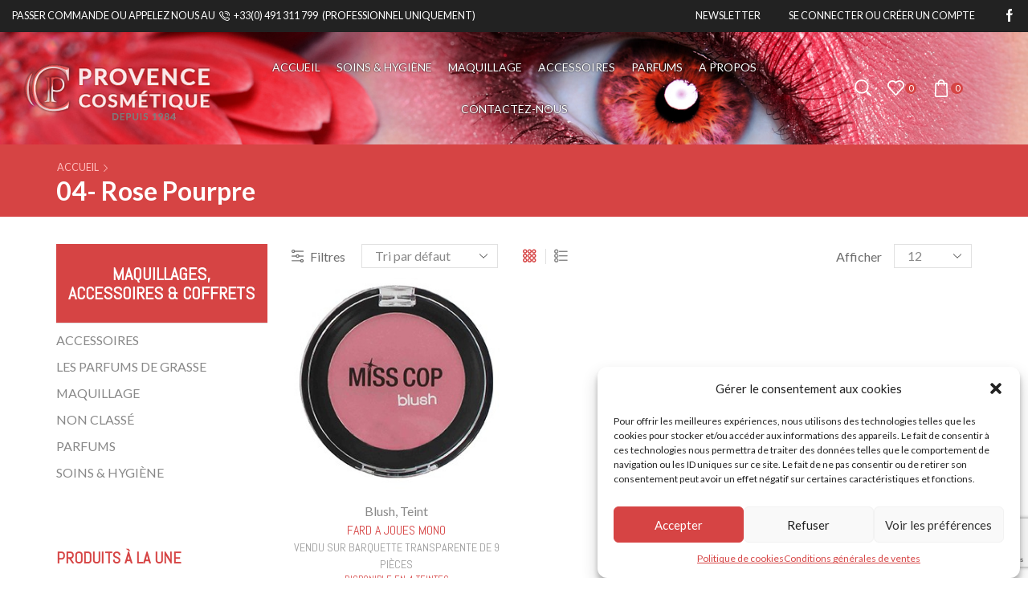

--- FILE ---
content_type: text/html; charset=UTF-8
request_url: https://www.provencecosmetique.fr/caracteristique/teintes/04-rose-pourpre/
body_size: 38440
content:
<!DOCTYPE html>
<html lang="fr-FR" xmlns="http://www.w3.org/1999/xhtml" prefix="og: http://ogp.me/ns# fb: http://www.facebook.com/2008/fbml" >
<head>
	<meta charset="UTF-8" />
	<meta name="viewport" content="width=device-width, initial-scale=1.0, maximum-scale=1.0, user-scalable=0"/>
					<script>document.documentElement.className = document.documentElement.className + ' yes-js js_active js'</script>
				<meta name='robots' content='index, follow, max-image-preview:large, max-snippet:-1, max-video-preview:-1' />

	<!-- This site is optimized with the Yoast SEO plugin v21.7 - https://yoast.com/wordpress/plugins/seo/ -->
	<title>Teintes : 04- Rose pourpre | Provence Cosmétique, Maquillage, Parfum et Accessoire de Beauté</title>
	<link rel="canonical" href="https://www.provencecosmetique.fr/caracteristique/teintes/04-rose-pourpre/" />
	<meta property="og:locale" content="fr_FR" />
	<meta property="og:type" content="article" />
	<meta property="og:title" content="Teintes : 04- Rose pourpre | Provence Cosmétique, Maquillage, Parfum et Accessoire de Beauté" />
	<meta property="og:url" content="https://www.provencecosmetique.fr/caracteristique/teintes/04-rose-pourpre/" />
	<meta property="og:site_name" content="Provence Cosmétique, Maquillage, Parfum et Accessoire de Beauté" />
	<meta name="twitter:card" content="summary_large_image" />
	<!-- / Yoast SEO plugin. -->


<link rel="alternate" type="application/rss+xml" title="Provence Cosmétique, Maquillage, Parfum et Accessoire de Beauté &raquo; Flux" href="https://www.provencecosmetique.fr/feed/" />
<link rel="alternate" type="application/rss+xml" title="Provence Cosmétique, Maquillage, Parfum et Accessoire de Beauté &raquo; Flux des commentaires" href="https://www.provencecosmetique.fr/comments/feed/" />
<link rel="alternate" type="application/rss+xml" title="Flux pour Provence Cosmétique, Maquillage, Parfum et Accessoire de Beauté &raquo; 04- Rose pourpre Teintes" href="https://www.provencecosmetique.fr/caracteristique/teintes/04-rose-pourpre/feed/" />
		<!-- This site uses the Google Analytics by ExactMetrics plugin v7.23.1 - Using Analytics tracking - https://www.exactmetrics.com/ -->
		<!-- Note: ExactMetrics is not currently configured on this site. The site owner needs to authenticate with Google Analytics in the ExactMetrics settings panel. -->
					<!-- No tracking code set -->
				<!-- / Google Analytics by ExactMetrics -->
		<link rel='stylesheet' id='flexible-shipping-free-shipping-notice-block-integration-blocks-integration-frontend-css' href='https://www.provencecosmetique.fr/grossiste-maquillage-marseille-13/plugins/flexible-shipping/assets/blocks/free-shipping-notice-block-integration/style-index.css' type='text/css' media='all' />
<link rel='stylesheet' id='flexible-shipping-free-shipping-notice-block-integration-blocks-integration-editor-css' href='https://www.provencecosmetique.fr/grossiste-maquillage-marseille-13/plugins/flexible-shipping/assets/blocks/free-shipping-notice-block-integration/style-index.css' type='text/css' media='all' />
<link rel='stylesheet' id='jquery-selectBox-css' href='https://www.provencecosmetique.fr/grossiste-maquillage-marseille-13/plugins/yith-woocommerce-wishlist/assets/css/jquery.selectBox.css' type='text/css' media='all' />
<link rel='stylesheet' id='yith-wcwl-font-awesome-css' href='https://www.provencecosmetique.fr/grossiste-maquillage-marseille-13/plugins/yith-woocommerce-wishlist/assets/css/font-awesome.css' type='text/css' media='all' />
<link rel='stylesheet' id='woocommerce_prettyPhoto_css-css' href='//www.provencecosmetique.fr/grossiste-maquillage-marseille-13/plugins/woocommerce/assets/css/prettyPhoto.css' type='text/css' media='all' />
<link rel='stylesheet' id='yith-wcwl-main-css' href='https://www.provencecosmetique.fr/grossiste-maquillage-marseille-13/plugins/yith-woocommerce-wishlist/assets/css/style.css' type='text/css' media='all' />
<style id='yith-wcwl-main-inline-css' type='text/css'>
.yith-wcwl-share li a{color: #FFFFFF;}.yith-wcwl-share li a:hover{color: #FFFFFF;}.yith-wcwl-share a.facebook{background: #39599E; background-color: #39599E;}.yith-wcwl-share a.facebook:hover{background: #595A5A; background-color: #595A5A;}.yith-wcwl-share a.twitter{background: #45AFE2; background-color: #45AFE2;}.yith-wcwl-share a.twitter:hover{background: #595A5A; background-color: #595A5A;}.yith-wcwl-share a.pinterest{background: #AB2E31; background-color: #AB2E31;}.yith-wcwl-share a.pinterest:hover{background: #595A5A; background-color: #595A5A;}.yith-wcwl-share a.email{background: #FBB102; background-color: #FBB102;}.yith-wcwl-share a.email:hover{background: #595A5A; background-color: #595A5A;}.yith-wcwl-share a.whatsapp{background: #00A901; background-color: #00A901;}.yith-wcwl-share a.whatsapp:hover{background: #595A5A; background-color: #595A5A;}
</style>
<style id='classic-theme-styles-inline-css' type='text/css'>
/*! This file is auto-generated */
.wp-block-button__link{color:#fff;background-color:#32373c;border-radius:9999px;box-shadow:none;text-decoration:none;padding:calc(.667em + 2px) calc(1.333em + 2px);font-size:1.125em}.wp-block-file__button{background:#32373c;color:#fff;text-decoration:none}
</style>
<style id='global-styles-inline-css' type='text/css'>
body{--wp--preset--color--black: #000000;--wp--preset--color--cyan-bluish-gray: #abb8c3;--wp--preset--color--white: #ffffff;--wp--preset--color--pale-pink: #f78da7;--wp--preset--color--vivid-red: #cf2e2e;--wp--preset--color--luminous-vivid-orange: #ff6900;--wp--preset--color--luminous-vivid-amber: #fcb900;--wp--preset--color--light-green-cyan: #7bdcb5;--wp--preset--color--vivid-green-cyan: #00d084;--wp--preset--color--pale-cyan-blue: #8ed1fc;--wp--preset--color--vivid-cyan-blue: #0693e3;--wp--preset--color--vivid-purple: #9b51e0;--wp--preset--gradient--vivid-cyan-blue-to-vivid-purple: linear-gradient(135deg,rgba(6,147,227,1) 0%,rgb(155,81,224) 100%);--wp--preset--gradient--light-green-cyan-to-vivid-green-cyan: linear-gradient(135deg,rgb(122,220,180) 0%,rgb(0,208,130) 100%);--wp--preset--gradient--luminous-vivid-amber-to-luminous-vivid-orange: linear-gradient(135deg,rgba(252,185,0,1) 0%,rgba(255,105,0,1) 100%);--wp--preset--gradient--luminous-vivid-orange-to-vivid-red: linear-gradient(135deg,rgba(255,105,0,1) 0%,rgb(207,46,46) 100%);--wp--preset--gradient--very-light-gray-to-cyan-bluish-gray: linear-gradient(135deg,rgb(238,238,238) 0%,rgb(169,184,195) 100%);--wp--preset--gradient--cool-to-warm-spectrum: linear-gradient(135deg,rgb(74,234,220) 0%,rgb(151,120,209) 20%,rgb(207,42,186) 40%,rgb(238,44,130) 60%,rgb(251,105,98) 80%,rgb(254,248,76) 100%);--wp--preset--gradient--blush-light-purple: linear-gradient(135deg,rgb(255,206,236) 0%,rgb(152,150,240) 100%);--wp--preset--gradient--blush-bordeaux: linear-gradient(135deg,rgb(254,205,165) 0%,rgb(254,45,45) 50%,rgb(107,0,62) 100%);--wp--preset--gradient--luminous-dusk: linear-gradient(135deg,rgb(255,203,112) 0%,rgb(199,81,192) 50%,rgb(65,88,208) 100%);--wp--preset--gradient--pale-ocean: linear-gradient(135deg,rgb(255,245,203) 0%,rgb(182,227,212) 50%,rgb(51,167,181) 100%);--wp--preset--gradient--electric-grass: linear-gradient(135deg,rgb(202,248,128) 0%,rgb(113,206,126) 100%);--wp--preset--gradient--midnight: linear-gradient(135deg,rgb(2,3,129) 0%,rgb(40,116,252) 100%);--wp--preset--font-size--small: 13px;--wp--preset--font-size--medium: 20px;--wp--preset--font-size--large: 36px;--wp--preset--font-size--x-large: 42px;--wp--preset--spacing--20: 0.44rem;--wp--preset--spacing--30: 0.67rem;--wp--preset--spacing--40: 1rem;--wp--preset--spacing--50: 1.5rem;--wp--preset--spacing--60: 2.25rem;--wp--preset--spacing--70: 3.38rem;--wp--preset--spacing--80: 5.06rem;--wp--preset--shadow--natural: 6px 6px 9px rgba(0, 0, 0, 0.2);--wp--preset--shadow--deep: 12px 12px 50px rgba(0, 0, 0, 0.4);--wp--preset--shadow--sharp: 6px 6px 0px rgba(0, 0, 0, 0.2);--wp--preset--shadow--outlined: 6px 6px 0px -3px rgba(255, 255, 255, 1), 6px 6px rgba(0, 0, 0, 1);--wp--preset--shadow--crisp: 6px 6px 0px rgba(0, 0, 0, 1);}:where(.is-layout-flex){gap: 0.5em;}:where(.is-layout-grid){gap: 0.5em;}body .is-layout-flow > .alignleft{float: left;margin-inline-start: 0;margin-inline-end: 2em;}body .is-layout-flow > .alignright{float: right;margin-inline-start: 2em;margin-inline-end: 0;}body .is-layout-flow > .aligncenter{margin-left: auto !important;margin-right: auto !important;}body .is-layout-constrained > .alignleft{float: left;margin-inline-start: 0;margin-inline-end: 2em;}body .is-layout-constrained > .alignright{float: right;margin-inline-start: 2em;margin-inline-end: 0;}body .is-layout-constrained > .aligncenter{margin-left: auto !important;margin-right: auto !important;}body .is-layout-constrained > :where(:not(.alignleft):not(.alignright):not(.alignfull)){max-width: var(--wp--style--global--content-size);margin-left: auto !important;margin-right: auto !important;}body .is-layout-constrained > .alignwide{max-width: var(--wp--style--global--wide-size);}body .is-layout-flex{display: flex;}body .is-layout-flex{flex-wrap: wrap;align-items: center;}body .is-layout-flex > *{margin: 0;}body .is-layout-grid{display: grid;}body .is-layout-grid > *{margin: 0;}:where(.wp-block-columns.is-layout-flex){gap: 2em;}:where(.wp-block-columns.is-layout-grid){gap: 2em;}:where(.wp-block-post-template.is-layout-flex){gap: 1.25em;}:where(.wp-block-post-template.is-layout-grid){gap: 1.25em;}.has-black-color{color: var(--wp--preset--color--black) !important;}.has-cyan-bluish-gray-color{color: var(--wp--preset--color--cyan-bluish-gray) !important;}.has-white-color{color: var(--wp--preset--color--white) !important;}.has-pale-pink-color{color: var(--wp--preset--color--pale-pink) !important;}.has-vivid-red-color{color: var(--wp--preset--color--vivid-red) !important;}.has-luminous-vivid-orange-color{color: var(--wp--preset--color--luminous-vivid-orange) !important;}.has-luminous-vivid-amber-color{color: var(--wp--preset--color--luminous-vivid-amber) !important;}.has-light-green-cyan-color{color: var(--wp--preset--color--light-green-cyan) !important;}.has-vivid-green-cyan-color{color: var(--wp--preset--color--vivid-green-cyan) !important;}.has-pale-cyan-blue-color{color: var(--wp--preset--color--pale-cyan-blue) !important;}.has-vivid-cyan-blue-color{color: var(--wp--preset--color--vivid-cyan-blue) !important;}.has-vivid-purple-color{color: var(--wp--preset--color--vivid-purple) !important;}.has-black-background-color{background-color: var(--wp--preset--color--black) !important;}.has-cyan-bluish-gray-background-color{background-color: var(--wp--preset--color--cyan-bluish-gray) !important;}.has-white-background-color{background-color: var(--wp--preset--color--white) !important;}.has-pale-pink-background-color{background-color: var(--wp--preset--color--pale-pink) !important;}.has-vivid-red-background-color{background-color: var(--wp--preset--color--vivid-red) !important;}.has-luminous-vivid-orange-background-color{background-color: var(--wp--preset--color--luminous-vivid-orange) !important;}.has-luminous-vivid-amber-background-color{background-color: var(--wp--preset--color--luminous-vivid-amber) !important;}.has-light-green-cyan-background-color{background-color: var(--wp--preset--color--light-green-cyan) !important;}.has-vivid-green-cyan-background-color{background-color: var(--wp--preset--color--vivid-green-cyan) !important;}.has-pale-cyan-blue-background-color{background-color: var(--wp--preset--color--pale-cyan-blue) !important;}.has-vivid-cyan-blue-background-color{background-color: var(--wp--preset--color--vivid-cyan-blue) !important;}.has-vivid-purple-background-color{background-color: var(--wp--preset--color--vivid-purple) !important;}.has-black-border-color{border-color: var(--wp--preset--color--black) !important;}.has-cyan-bluish-gray-border-color{border-color: var(--wp--preset--color--cyan-bluish-gray) !important;}.has-white-border-color{border-color: var(--wp--preset--color--white) !important;}.has-pale-pink-border-color{border-color: var(--wp--preset--color--pale-pink) !important;}.has-vivid-red-border-color{border-color: var(--wp--preset--color--vivid-red) !important;}.has-luminous-vivid-orange-border-color{border-color: var(--wp--preset--color--luminous-vivid-orange) !important;}.has-luminous-vivid-amber-border-color{border-color: var(--wp--preset--color--luminous-vivid-amber) !important;}.has-light-green-cyan-border-color{border-color: var(--wp--preset--color--light-green-cyan) !important;}.has-vivid-green-cyan-border-color{border-color: var(--wp--preset--color--vivid-green-cyan) !important;}.has-pale-cyan-blue-border-color{border-color: var(--wp--preset--color--pale-cyan-blue) !important;}.has-vivid-cyan-blue-border-color{border-color: var(--wp--preset--color--vivid-cyan-blue) !important;}.has-vivid-purple-border-color{border-color: var(--wp--preset--color--vivid-purple) !important;}.has-vivid-cyan-blue-to-vivid-purple-gradient-background{background: var(--wp--preset--gradient--vivid-cyan-blue-to-vivid-purple) !important;}.has-light-green-cyan-to-vivid-green-cyan-gradient-background{background: var(--wp--preset--gradient--light-green-cyan-to-vivid-green-cyan) !important;}.has-luminous-vivid-amber-to-luminous-vivid-orange-gradient-background{background: var(--wp--preset--gradient--luminous-vivid-amber-to-luminous-vivid-orange) !important;}.has-luminous-vivid-orange-to-vivid-red-gradient-background{background: var(--wp--preset--gradient--luminous-vivid-orange-to-vivid-red) !important;}.has-very-light-gray-to-cyan-bluish-gray-gradient-background{background: var(--wp--preset--gradient--very-light-gray-to-cyan-bluish-gray) !important;}.has-cool-to-warm-spectrum-gradient-background{background: var(--wp--preset--gradient--cool-to-warm-spectrum) !important;}.has-blush-light-purple-gradient-background{background: var(--wp--preset--gradient--blush-light-purple) !important;}.has-blush-bordeaux-gradient-background{background: var(--wp--preset--gradient--blush-bordeaux) !important;}.has-luminous-dusk-gradient-background{background: var(--wp--preset--gradient--luminous-dusk) !important;}.has-pale-ocean-gradient-background{background: var(--wp--preset--gradient--pale-ocean) !important;}.has-electric-grass-gradient-background{background: var(--wp--preset--gradient--electric-grass) !important;}.has-midnight-gradient-background{background: var(--wp--preset--gradient--midnight) !important;}.has-small-font-size{font-size: var(--wp--preset--font-size--small) !important;}.has-medium-font-size{font-size: var(--wp--preset--font-size--medium) !important;}.has-large-font-size{font-size: var(--wp--preset--font-size--large) !important;}.has-x-large-font-size{font-size: var(--wp--preset--font-size--x-large) !important;}
.wp-block-navigation a:where(:not(.wp-element-button)){color: inherit;}
:where(.wp-block-post-template.is-layout-flex){gap: 1.25em;}:where(.wp-block-post-template.is-layout-grid){gap: 1.25em;}
:where(.wp-block-columns.is-layout-flex){gap: 2em;}:where(.wp-block-columns.is-layout-grid){gap: 2em;}
.wp-block-pullquote{font-size: 1.5em;line-height: 1.6;}
</style>
<link rel='stylesheet' id='contact-form-7-css' href='https://www.provencecosmetique.fr/grossiste-maquillage-marseille-13/plugins/contact-form-7/includes/css/styles.css' type='text/css' media='all' />
<style id='woocommerce-inline-inline-css' type='text/css'>
.woocommerce form .form-row .required { visibility: visible; }
</style>
<link rel='stylesheet' id='cmplz-general-css' href='https://www.provencecosmetique.fr/grossiste-maquillage-marseille-13/plugins/complianz-gdpr/assets/css/cookieblocker.min.css' type='text/css' media='all' />
<link rel='stylesheet' id='elementor-icons-css' href='https://www.provencecosmetique.fr/grossiste-maquillage-marseille-13/plugins/elementor/assets/lib/eicons/css/elementor-icons.min.css' type='text/css' media='all' />
<link rel='stylesheet' id='elementor-frontend-css' href='https://www.provencecosmetique.fr/grossiste-maquillage-marseille-13/plugins/elementor/assets/css/frontend-lite.min.css' type='text/css' media='all' />
<link rel='stylesheet' id='swiper-css' href='https://www.provencecosmetique.fr/grossiste-maquillage-marseille-13/plugins/elementor/assets/lib/swiper/css/swiper.min.css' type='text/css' media='all' />
<link rel='stylesheet' id='elementor-post-10798-css' href='https://www.provencecosmetique.fr/grossiste-maquillage-marseille-13/uploads/elementor/css/post-10798.css' type='text/css' media='all' />
<link rel='stylesheet' id='elementor-pro-css' href='https://www.provencecosmetique.fr/grossiste-maquillage-marseille-13/plugins/elementor-pro/assets/css/frontend-lite.min.css' type='text/css' media='all' />
<link rel='stylesheet' id='elementor-post-11121-css' href='https://www.provencecosmetique.fr/grossiste-maquillage-marseille-13/uploads/elementor/css/post-11121.css' type='text/css' media='all' />
<link rel='stylesheet' id='etheme-fa-css' href='https://www.provencecosmetique.fr/grossiste-maquillage-marseille-13/themes/xstore/css/fontawesome/4.7.0/font-awesome.min.css' type='text/css' media='all' />
<link rel='stylesheet' id='etheme-parent-style-css' href='https://www.provencecosmetique.fr/grossiste-maquillage-marseille-13/themes/xstore/xstore.min.css' type='text/css' media='all' />
<link rel='stylesheet' id='etheme-elementor-style-css' href='https://www.provencecosmetique.fr/grossiste-maquillage-marseille-13/themes/xstore/css/elementor.min.css' type='text/css' media='all' />
<link rel='stylesheet' id='etheme-sidebar-css' href='https://www.provencecosmetique.fr/grossiste-maquillage-marseille-13/themes/xstore/css/modules/layout/sidebar.min.css' type='text/css' media='all' />
<link rel='stylesheet' id='etheme-sidebar-off-canvas-css' href='https://www.provencecosmetique.fr/grossiste-maquillage-marseille-13/themes/xstore/css/modules/layout/sidebar-off-canvas.min.css' type='text/css' media='all' />
<link rel='stylesheet' id='etheme-sidebar-widgets-with-scroll-css' href='https://www.provencecosmetique.fr/grossiste-maquillage-marseille-13/themes/xstore/css/modules/layout/sidebar-widgets-with-scroll.min.css' type='text/css' media='all' />
<link rel='stylesheet' id='etheme-breadcrumbs-css' href='https://www.provencecosmetique.fr/grossiste-maquillage-marseille-13/themes/xstore/css/modules/breadcrumbs.min.css' type='text/css' media='all' />
<link rel='stylesheet' id='etheme-back-top-css' href='https://www.provencecosmetique.fr/grossiste-maquillage-marseille-13/themes/xstore/css/modules/back-top.min.css' type='text/css' media='all' />
<link rel='stylesheet' id='etheme-mobile-panel-css' href='https://www.provencecosmetique.fr/grossiste-maquillage-marseille-13/themes/xstore/css/modules/layout/mobile-panel.min.css' type='text/css' media='all' />
<link rel='stylesheet' id='etheme-woocommerce-css' href='https://www.provencecosmetique.fr/grossiste-maquillage-marseille-13/themes/xstore/css/modules/woocommerce/global.min.css' type='text/css' media='all' />
<link rel='stylesheet' id='etheme-woocommerce-archive-css' href='https://www.provencecosmetique.fr/grossiste-maquillage-marseille-13/themes/xstore/css/modules/woocommerce/archive.min.css' type='text/css' media='all' />
<link rel='stylesheet' id='etheme-product-view-default-css' href='https://www.provencecosmetique.fr/grossiste-maquillage-marseille-13/themes/xstore/css/modules/woocommerce/product-hovers/product-view-default.min.css' type='text/css' media='all' />
<link rel='stylesheet' id='etheme-no-products-found-css' href='https://www.provencecosmetique.fr/grossiste-maquillage-marseille-13/themes/xstore/css/modules/woocommerce/no-products-found.min.css' type='text/css' media='all' />
<link rel='stylesheet' id='etheme-contact-forms-css' href='https://www.provencecosmetique.fr/grossiste-maquillage-marseille-13/themes/xstore/css/modules/contact-forms.min.css' type='text/css' media='all' />
<style id='xstore-icons-font-inline-css' type='text/css'>
@font-face {
				  font-family: 'xstore-icons';
				  src:
				    url('https://www.provencecosmetique.fr/grossiste-maquillage-marseille-13/themes/xstore/fonts/xstore-icons-bold.ttf') format('truetype'),
				    url('https://www.provencecosmetique.fr/grossiste-maquillage-marseille-13/themes/xstore/fonts/xstore-icons-bold.woff2') format('woff2'),
				    url('https://www.provencecosmetique.fr/grossiste-maquillage-marseille-13/themes/xstore/fonts/xstore-icons-bold.woff') format('woff'),
				    url('https://www.provencecosmetique.fr/grossiste-maquillage-marseille-13/themes/xstore/fonts/xstore-icons-bold.svg#xstore-icons') format('svg');
				  font-weight: normal;
				  font-style: normal;
				  font-display: swap;
				}
</style>
<link rel='stylesheet' id='etheme-header-contacts-css' href='https://www.provencecosmetique.fr/grossiste-maquillage-marseille-13/themes/xstore/css/modules/layout/header/parts/contacts.min.css' type='text/css' media='all' />
<link rel='stylesheet' id='etheme-header-menu-css' href='https://www.provencecosmetique.fr/grossiste-maquillage-marseille-13/themes/xstore/css/modules/layout/header/parts/menu.min.css' type='text/css' media='all' />
<link rel='stylesheet' id='etheme-header-search-css' href='https://www.provencecosmetique.fr/grossiste-maquillage-marseille-13/themes/xstore/css/modules/layout/header/parts/search.min.css' type='text/css' media='all' />
<link rel='stylesheet' id='xstore-kirki-styles-css' href='https://www.provencecosmetique.fr/grossiste-maquillage-marseille-13/uploads/xstore/kirki-styles.css' type='text/css' media='all' />
<link rel='stylesheet' id='child-style-css' href='https://www.provencecosmetique.fr/grossiste-maquillage-marseille-13/themes/cosmetique-beaute-mode/style.css' type='text/css' media='all' />
<link rel='stylesheet' id='google-fonts-1-css' href='https://fonts.googleapis.com/css?family=Roboto%3A100%2C100italic%2C200%2C200italic%2C300%2C300italic%2C400%2C400italic%2C500%2C500italic%2C600%2C600italic%2C700%2C700italic%2C800%2C800italic%2C900%2C900italic%7CRoboto+Slab%3A100%2C100italic%2C200%2C200italic%2C300%2C300italic%2C400%2C400italic%2C500%2C500italic%2C600%2C600italic%2C700%2C700italic%2C800%2C800italic%2C900%2C900italic%7CLato%3A100%2C100italic%2C200%2C200italic%2C300%2C300italic%2C400%2C400italic%2C500%2C500italic%2C600%2C600italic%2C700%2C700italic%2C800%2C800italic%2C900%2C900italic&#038;display=auto' type='text/css' media='all' />
<link rel='stylesheet' id='elementor-icons-shared-0-css' href='https://www.provencecosmetique.fr/grossiste-maquillage-marseille-13/plugins/elementor/assets/lib/font-awesome/css/fontawesome.min.css' type='text/css' media='all' />
<link rel='stylesheet' id='elementor-icons-fa-solid-css' href='https://www.provencecosmetique.fr/grossiste-maquillage-marseille-13/plugins/elementor/assets/lib/font-awesome/css/solid.min.css' type='text/css' media='all' />
<link rel="preconnect" href="https://fonts.gstatic.com/" crossorigin><script data-service="google-analytics" data-category="statistics" type="text/plain" id="google-analytics-opt-out-js-after">
/* <![CDATA[ */
			var gaProperty = 'UA-86135466-1';
			var disableStr = 'ga-disable-' + gaProperty;
			if ( document.cookie.indexOf( disableStr + '=true' ) > -1 ) {
				window[disableStr] = true;
			}
			function gaOptout() {
				document.cookie = disableStr + '=true; expires=Thu, 31 Dec 2099 23:59:59 UTC; path=/';
				window[disableStr] = true;
			}
/* ]]> */
</script>
<script data-service="google-analytics" data-category="statistics" type="text/plain" id="google-analytics-js-after">
/* <![CDATA[ */
var _gaq = _gaq || [];
		_gaq.push(
			['_setAccount', 'UA-86135466-1'], 
			['_setCustomVar', 1, 'logged-in', 'no', 1],
			['_trackPageview']);
/* ]]> */
</script>
<script type="text/javascript" src="https://www.provencecosmetique.fr/wp-includes/js/jquery/jquery.min.js" id="jquery-core-js"></script>
<script type="text/javascript" src="https://www.provencecosmetique.fr/wp-includes/js/jquery/jquery-migrate.min.js" id="jquery-migrate-js"></script>
<script type="text/javascript" id="ipq_validation-js-extra">
/* <![CDATA[ */
var ipq_validation = {"min":"9","max":"","step":"9"};
/* ]]> */
</script>
<script type="text/javascript" src="https://www.provencecosmetique.fr/grossiste-maquillage-marseille-13/plugins/woocommerce-incremental-product-quantities/assets/js/ipq_input_value_validation.js" id="ipq_validation-js"></script>
<script type="text/javascript" src="https://www.provencecosmetique.fr/grossiste-maquillage-marseille-13/plugins/woocommerce/assets/js/jquery-blockui/jquery.blockUI.min.js" id="jquery-blockui-js" defer="defer" data-wp-strategy="defer"></script>
<script type="text/javascript" id="wc-add-to-cart-js-extra">
/* <![CDATA[ */
var wc_add_to_cart_params = {"ajax_url":"\/wp-admin\/admin-ajax.php","wc_ajax_url":"\/?wc-ajax=%%endpoint%%","i18n_view_cart":"Voir le panier","cart_url":"https:\/\/www.provencecosmetique.fr\/panier\/","is_cart":"","cart_redirect_after_add":"no"};
/* ]]> */
</script>
<script type="text/javascript" src="https://www.provencecosmetique.fr/grossiste-maquillage-marseille-13/plugins/woocommerce/assets/js/frontend/add-to-cart.min.js" id="wc-add-to-cart-js" defer="defer" data-wp-strategy="defer"></script>
<script type="text/javascript" src="https://www.provencecosmetique.fr/grossiste-maquillage-marseille-13/plugins/woocommerce/assets/js/js-cookie/js.cookie.min.js" id="js-cookie-js" defer="defer" data-wp-strategy="defer"></script>
<script type="text/javascript" id="woocommerce-js-extra">
/* <![CDATA[ */
var woocommerce_params = {"ajax_url":"\/wp-admin\/admin-ajax.php","wc_ajax_url":"\/?wc-ajax=%%endpoint%%"};
/* ]]> */
</script>
<script type="text/javascript" src="https://www.provencecosmetique.fr/grossiste-maquillage-marseille-13/plugins/woocommerce/assets/js/frontend/woocommerce.min.js" id="woocommerce-js" defer="defer" data-wp-strategy="defer"></script>
<script type="text/javascript" src="https://www.provencecosmetique.fr/grossiste-maquillage-marseille-13/themes/cosmetique-beaute-mode/js/custom.js" id="custom-script-js"></script>
<link rel="https://api.w.org/" href="https://www.provencecosmetique.fr/wp-json/" /><link rel="EditURI" type="application/rsd+xml" title="RSD" href="https://www.provencecosmetique.fr/xmlrpc.php?rsd" />
<meta name="generator" content="WordPress 6.4.7" />
<meta name="generator" content="WooCommerce 8.4.0" />
<script src="https://www.google.com/recaptcha/api.js" async defer></script>
<meta name="wwp" content="yes" /><style>.cmplz-hidden{display:none!important;}</style>			<link rel="prefetch" as="font" href="https://www.provencecosmetique.fr/grossiste-maquillage-marseille-13/themes/xstore/fonts/xstore-icons-bold.woff?v=9.2.5" type="font/woff">
					<link rel="prefetch" as="font" href="https://www.provencecosmetique.fr/grossiste-maquillage-marseille-13/themes/xstore/fonts/xstore-icons-bold.woff2?v=9.2.5" type="font/woff2">
			<noscript><style>.woocommerce-product-gallery{ opacity: 1 !important; }</style></noscript>
	<meta name="generator" content="Elementor 3.18.3; features: e_dom_optimization, e_optimized_assets_loading, e_optimized_css_loading, additional_custom_breakpoints, block_editor_assets_optimize, e_image_loading_optimization; settings: css_print_method-external, google_font-enabled, font_display-auto">

<!-- Dynamic Widgets by QURL loaded - http://www.dynamic-widgets.com //-->


<script type="application/ld+json" class="saswp-schema-markup-output">
[{"@context":"https://schema.org/","@type":"CollectionPage","@id":"https://www.provencecosmetique.fr/caracteristique/teintes/04-rose-pourpre/#CollectionPage","headline":"04- Rose pourpre Category","description":"","url":"https://www.provencecosmetique.fr/caracteristique/teintes/04-rose-pourpre/","hasPart":[{"@type":"Article","headline":"FARD A JOUES MONO <span class=\"product_vendu_par\">Vendu sur barquette transparente de 9 pièces</span><span ...","url":"https://www.provencecosmetique.fr/vente-en-gros/fard-a-joues-mono-vendu-sur-barquette-transparente-de-9-pieces-misscop/","datePublished":"2016-09-06T16:00:18+02:00","dateModified":"2024-06-28T13:48:28+02:00","mainEntityOfPage":"https://www.provencecosmetique.fr/vente-en-gros/fard-a-joues-mono-vendu-sur-barquette-transparente-de-9-pieces-misscop/","author":{"@type":"Person","name":"Amba","url":"https://www.provencecosmetique.fr/author/amba/","sameAs":[],"image":{"@type":"ImageObject","url":"https://secure.gravatar.com/avatar/499cd0b2e83214bf6550b155d78bde2f?s=96&d=mm&r=g","height":96,"width":96}},"publisher":{"@type":"Organization","name":"Provence Cosmétique, Maquillage, Parfum et Accessoire de Beauté","url":"https://www.provencecosmetique.fr","logo":{"@type":"ImageObject","url":"https://www.provencecosmetique.fr/grossiste-maquillage-marseille-13/uploads/2016/09/logoprovencecosmetiquegrossiste-barre2.png","width":"250","height":"87"}},"image":[{"@type":"ImageObject","@id":"https://www.provencecosmetique.fr/vente-en-gros/fard-a-joues-mono-vendu-sur-barquette-transparente-de-9-pieces-misscop/#primaryimage","url":"https://www.provencecosmetique.fr/grossiste-maquillage-marseille-13/uploads/2016/09/misscop-fajmc4113-fard-a-joues-monovendu-sur-barquette-transparente-de-9-pieces-1-1200x1200.jpeg","width":"1200","height":"1200"},{"@type":"ImageObject","url":"https://www.provencecosmetique.fr/grossiste-maquillage-marseille-13/uploads/2016/09/misscop-fajmc4113-fard-a-joues-monovendu-sur-barquette-transparente-de-9-pieces-1-1200x900.jpeg","width":"1200","height":"900"},{"@type":"ImageObject","url":"https://www.provencecosmetique.fr/grossiste-maquillage-marseille-13/uploads/2016/09/misscop-fajmc4113-fard-a-joues-monovendu-sur-barquette-transparente-de-9-pieces-1-1200x675.jpeg","width":"1200","height":"675"}]}]},

{"@context":"https://schema.org/","@graph":[{"@context":"https://schema.org/","@type":"SiteNavigationElement","@id":"https://www.provencecosmetique.fr#menu principal","name":"Accueil","url":"https://www.provencecosmetique.fr/"},{"@context":"https://schema.org/","@type":"SiteNavigationElement","@id":"https://www.provencecosmetique.fr#menu principal","name":"Soins &amp; Hygiène","url":"https://www.provencecosmetique.fr/grossiste/soins-hygiene/"},{"@context":"https://schema.org/","@type":"SiteNavigationElement","@id":"https://www.provencecosmetique.fr#menu principal","name":"Les huiles","url":"https://www.provencecosmetique.fr/grossiste/soins-hygiene/les-huiles/"},{"@context":"https://schema.org/","@type":"SiteNavigationElement","@id":"https://www.provencecosmetique.fr#menu principal","name":"Lait corporel","url":"https://www.provencecosmetique.fr/grossiste/soins-hygiene/lait-corporel/"},{"@context":"https://schema.org/","@type":"SiteNavigationElement","@id":"https://www.provencecosmetique.fr#menu principal","name":"Sérum","url":"https://www.provencecosmetique.fr/grossiste/soins-hygiene/serum/"},{"@context":"https://schema.org/","@type":"SiteNavigationElement","@id":"https://www.provencecosmetique.fr#menu principal","name":"Crèmes et gommage","url":"https://www.provencecosmetique.fr/grossiste/soins-hygiene/cremes-et-gommage/"},{"@context":"https://schema.org/","@type":"SiteNavigationElement","@id":"https://www.provencecosmetique.fr#menu principal","name":"Maquillage","url":"https://www.provencecosmetique.fr/grossiste/maquillage/"},{"@context":"https://schema.org/","@type":"SiteNavigationElement","@id":"https://www.provencecosmetique.fr#menu principal","name":"Coffrets & Palettes","url":"https://www.provencecosmetique.fr/grossiste/maquillage/coffrets-et-palettes-de-maquillage/"},{"@context":"https://schema.org/","@type":"SiteNavigationElement","@id":"https://www.provencecosmetique.fr#menu principal","name":"Teint","url":"https://www.provencecosmetique.fr/grossiste/maquillage/teint-maquillage/"},{"@context":"https://schema.org/","@type":"SiteNavigationElement","@id":"https://www.provencecosmetique.fr#menu principal","name":"Poudres","url":"https://www.provencecosmetique.fr/grossiste/maquillage/teint-maquillage/poudres/"},{"@context":"https://schema.org/","@type":"SiteNavigationElement","@id":"https://www.provencecosmetique.fr#menu principal","name":"Fond de teint","url":"https://www.provencecosmetique.fr/grossiste/maquillage/teint-maquillage/fond-de-teint/"},{"@context":"https://schema.org/","@type":"SiteNavigationElement","@id":"https://www.provencecosmetique.fr#menu principal","name":"Blush","url":"https://www.provencecosmetique.fr/grossiste/maquillage/teint-maquillage/blush/"},{"@context":"https://schema.org/","@type":"SiteNavigationElement","@id":"https://www.provencecosmetique.fr#menu principal","name":"Illuminateur","url":"https://www.provencecosmetique.fr/grossiste/maquillage/teint-maquillage/illuminateur/"},{"@context":"https://schema.org/","@type":"SiteNavigationElement","@id":"https://www.provencecosmetique.fr#menu principal","name":"Correcteur","url":"https://www.provencecosmetique.fr/grossiste/maquillage/teint-maquillage/correcteur/"},{"@context":"https://schema.org/","@type":"SiteNavigationElement","@id":"https://www.provencecosmetique.fr#menu principal","name":"Base","url":"https://www.provencecosmetique.fr/grossiste/maquillage/teint-maquillage/base/"},{"@context":"https://schema.org/","@type":"SiteNavigationElement","@id":"https://www.provencecosmetique.fr#menu principal","name":"Contouring","url":"https://www.provencecosmetique.fr/grossiste/maquillage/teint-maquillage/contouring/"},{"@context":"https://schema.org/","@type":"SiteNavigationElement","@id":"https://www.provencecosmetique.fr#menu principal","name":"Lingettes","url":"https://www.provencecosmetique.fr/grossiste/maquillage/teint-maquillage/lingettes/"},{"@context":"https://schema.org/","@type":"SiteNavigationElement","@id":"https://www.provencecosmetique.fr#menu principal","name":"Yeux","url":"https://www.provencecosmetique.fr/grossiste/maquillage/yeux/"},{"@context":"https://schema.org/","@type":"SiteNavigationElement","@id":"https://www.provencecosmetique.fr#menu principal","name":"Fards à paupières","url":"https://www.provencecosmetique.fr/grossiste/maquillage/yeux/fards-a-paupieres/"},{"@context":"https://schema.org/","@type":"SiteNavigationElement","@id":"https://www.provencecosmetique.fr#menu principal","name":"Eyeliner","url":"https://www.provencecosmetique.fr/grossiste/maquillage/yeux/eyeliner/"},{"@context":"https://schema.org/","@type":"SiteNavigationElement","@id":"https://www.provencecosmetique.fr#menu principal","name":"Crayons","url":"https://www.provencecosmetique.fr/grossiste/maquillage/yeux/crayons/"},{"@context":"https://schema.org/","@type":"SiteNavigationElement","@id":"https://www.provencecosmetique.fr#menu principal","name":"Mascara","url":"https://www.provencecosmetique.fr/grossiste/maquillage/yeux/mascara/"},{"@context":"https://schema.org/","@type":"SiteNavigationElement","@id":"https://www.provencecosmetique.fr#menu principal","name":"Feutre","url":"https://www.provencecosmetique.fr/grossiste/maquillage/yeux/feutre/"},{"@context":"https://schema.org/","@type":"SiteNavigationElement","@id":"https://www.provencecosmetique.fr#menu principal","name":"Sourcils","url":"https://www.provencecosmetique.fr/grossiste/maquillage/yeux/sourcils/"},{"@context":"https://schema.org/","@type":"SiteNavigationElement","@id":"https://www.provencecosmetique.fr#menu principal","name":"Lèvres","url":"https://www.provencecosmetique.fr/grossiste/maquillage/levres/"},{"@context":"https://schema.org/","@type":"SiteNavigationElement","@id":"https://www.provencecosmetique.fr#menu principal","name":"Rouges à lèvres","url":"https://www.provencecosmetique.fr/grossiste/maquillage/levres/rouges-a-levres/"},{"@context":"https://schema.org/","@type":"SiteNavigationElement","@id":"https://www.provencecosmetique.fr#menu principal","name":"Brillants à lèvres","url":"https://www.provencecosmetique.fr/grossiste/maquillage/levres/brillants-a-levres/"},{"@context":"https://schema.org/","@type":"SiteNavigationElement","@id":"https://www.provencecosmetique.fr#menu principal","name":"Feutres et contours","url":"https://www.provencecosmetique.fr/grossiste/maquillage/levres/feutres-et-contours/"},{"@context":"https://schema.org/","@type":"SiteNavigationElement","@id":"https://www.provencecosmetique.fr#menu principal","name":"Ongles","url":"https://www.provencecosmetique.fr/grossiste/maquillage/ongles/"},{"@context":"https://schema.org/","@type":"SiteNavigationElement","@id":"https://www.provencecosmetique.fr#menu principal","name":"Vernis à ongles","url":"https://www.provencecosmetique.fr/grossiste/maquillage/ongles/vernis-a-ongles/"},{"@context":"https://schema.org/","@type":"SiteNavigationElement","@id":"https://www.provencecosmetique.fr#menu principal","name":"Vernis soins","url":"https://www.provencecosmetique.fr/grossiste/maquillage/ongles/vernis-soins/"},{"@context":"https://schema.org/","@type":"SiteNavigationElement","@id":"https://www.provencecosmetique.fr#menu principal","name":"Dissolvant","url":"https://www.provencecosmetique.fr/grossiste/maquillage/ongles/dissolvant/"},{"@context":"https://schema.org/","@type":"SiteNavigationElement","@id":"https://www.provencecosmetique.fr#menu principal","name":"Accessoires","url":"https://www.provencecosmetique.fr/grossiste/accessoires/"},{"@context":"https://schema.org/","@type":"SiteNavigationElement","@id":"https://www.provencecosmetique.fr#menu principal","name":"Visage","url":"https://www.provencecosmetique.fr/grossiste/accessoires/visage/"},{"@context":"https://schema.org/","@type":"SiteNavigationElement","@id":"https://www.provencecosmetique.fr#menu principal","name":"Pinceaux","url":"https://www.provencecosmetique.fr/grossiste/accessoires/visage/pinceaux/"},{"@context":"https://schema.org/","@type":"SiteNavigationElement","@id":"https://www.provencecosmetique.fr#menu principal","name":"Eponges","url":"https://www.provencecosmetique.fr/grossiste/accessoires/visage/eponges/"},{"@context":"https://schema.org/","@type":"SiteNavigationElement","@id":"https://www.provencecosmetique.fr#menu principal","name":"Yeux","url":"https://www.provencecosmetique.fr/grossiste/accessoires/yeux-accessoires/"},{"@context":"https://schema.org/","@type":"SiteNavigationElement","@id":"https://www.provencecosmetique.fr#menu principal","name":"Ongles","url":"https://www.provencecosmetique.fr/grossiste/accessoires/ongles-accessoires/"},{"@context":"https://schema.org/","@type":"SiteNavigationElement","@id":"https://www.provencecosmetique.fr#menu principal","name":"Parfums","url":"https://www.provencecosmetique.fr/grossiste/parfums/"},{"@context":"https://schema.org/","@type":"SiteNavigationElement","@id":"https://www.provencecosmetique.fr#menu principal","name":"Femme","url":"https://www.provencecosmetique.fr/grossiste/parfums/femme/"},{"@context":"https://schema.org/","@type":"SiteNavigationElement","@id":"https://www.provencecosmetique.fr#menu principal","name":"Homme","url":"https://www.provencecosmetique.fr/grossiste/parfums/homme/"},{"@context":"https://schema.org/","@type":"SiteNavigationElement","@id":"https://www.provencecosmetique.fr#menu principal","name":"Ambiance","url":"https://www.provencecosmetique.fr/grossiste/parfums/ambiance/"},{"@context":"https://schema.org/","@type":"SiteNavigationElement","@id":"https://www.provencecosmetique.fr#menu principal","name":"A propos","url":"https://www.provencecosmetique.fr/qui-sommes-nous/"},{"@context":"https://schema.org/","@type":"SiteNavigationElement","@id":"https://www.provencecosmetique.fr#menu principal","name":"Contactez-nous","url":"https://www.provencecosmetique.fr/contact/"}]},

{"@context":"https://schema.org/","@type":"BreadcrumbList","@id":"https://www.provencecosmetique.fr/caracteristique/teintes/04-rose-pourpre/#breadcrumb","itemListElement":[{"@type":"ListItem","position":1,"item":{"@id":"https://www.provencecosmetique.fr","name":"Provence Cosmétique, Maquillage, Parfum et Accessoire de Beauté"}},{"@type":"ListItem","position":2,"item":{"@id":"https://www.provencecosmetique.fr/vente-en-gros/","name":"Produits"}},{"@type":"ListItem","position":3,"item":{"@id":"https://www.provencecosmetique.fr/caracteristique/teintes/04-rose-pourpre/","name":"04- Rose pourpre"}}]}]
</script>

<meta name="generator" content="Powered by Slider Revolution 6.6.20 - responsive, Mobile-Friendly Slider Plugin for WordPress with comfortable drag and drop interface." />
<link rel="icon" href="https://www.provencecosmetique.fr/grossiste-maquillage-marseille-13/uploads/2022/10/cropped-favicoprovencecosmetiquegrossiste-barre-32x32.png" sizes="32x32" />
<link rel="icon" href="https://www.provencecosmetique.fr/grossiste-maquillage-marseille-13/uploads/2022/10/cropped-favicoprovencecosmetiquegrossiste-barre-192x192.png" sizes="192x192" />
<link rel="apple-touch-icon" href="https://www.provencecosmetique.fr/grossiste-maquillage-marseille-13/uploads/2022/10/cropped-favicoprovencecosmetiquegrossiste-barre-180x180.png" />
<meta name="msapplication-TileImage" content="https://www.provencecosmetique.fr/grossiste-maquillage-marseille-13/uploads/2022/10/cropped-favicoprovencecosmetiquegrossiste-barre-270x270.png" />
<script>function setREVStartSize(e){
			//window.requestAnimationFrame(function() {
				window.RSIW = window.RSIW===undefined ? window.innerWidth : window.RSIW;
				window.RSIH = window.RSIH===undefined ? window.innerHeight : window.RSIH;
				try {
					var pw = document.getElementById(e.c).parentNode.offsetWidth,
						newh;
					pw = pw===0 || isNaN(pw) || (e.l=="fullwidth" || e.layout=="fullwidth") ? window.RSIW : pw;
					e.tabw = e.tabw===undefined ? 0 : parseInt(e.tabw);
					e.thumbw = e.thumbw===undefined ? 0 : parseInt(e.thumbw);
					e.tabh = e.tabh===undefined ? 0 : parseInt(e.tabh);
					e.thumbh = e.thumbh===undefined ? 0 : parseInt(e.thumbh);
					e.tabhide = e.tabhide===undefined ? 0 : parseInt(e.tabhide);
					e.thumbhide = e.thumbhide===undefined ? 0 : parseInt(e.thumbhide);
					e.mh = e.mh===undefined || e.mh=="" || e.mh==="auto" ? 0 : parseInt(e.mh,0);
					if(e.layout==="fullscreen" || e.l==="fullscreen")
						newh = Math.max(e.mh,window.RSIH);
					else{
						e.gw = Array.isArray(e.gw) ? e.gw : [e.gw];
						for (var i in e.rl) if (e.gw[i]===undefined || e.gw[i]===0) e.gw[i] = e.gw[i-1];
						e.gh = e.el===undefined || e.el==="" || (Array.isArray(e.el) && e.el.length==0)? e.gh : e.el;
						e.gh = Array.isArray(e.gh) ? e.gh : [e.gh];
						for (var i in e.rl) if (e.gh[i]===undefined || e.gh[i]===0) e.gh[i] = e.gh[i-1];
											
						var nl = new Array(e.rl.length),
							ix = 0,
							sl;
						e.tabw = e.tabhide>=pw ? 0 : e.tabw;
						e.thumbw = e.thumbhide>=pw ? 0 : e.thumbw;
						e.tabh = e.tabhide>=pw ? 0 : e.tabh;
						e.thumbh = e.thumbhide>=pw ? 0 : e.thumbh;
						for (var i in e.rl) nl[i] = e.rl[i]<window.RSIW ? 0 : e.rl[i];
						sl = nl[0];
						for (var i in nl) if (sl>nl[i] && nl[i]>0) { sl = nl[i]; ix=i;}
						var m = pw>(e.gw[ix]+e.tabw+e.thumbw) ? 1 : (pw-(e.tabw+e.thumbw)) / (e.gw[ix]);
						newh =  (e.gh[ix] * m) + (e.tabh + e.thumbh);
					}
					var el = document.getElementById(e.c);
					if (el!==null && el) el.style.height = newh+"px";
					el = document.getElementById(e.c+"_wrapper");
					if (el!==null && el) {
						el.style.height = newh+"px";
						el.style.display = "block";
					}
				} catch(e){
					console.log("Failure at Presize of Slider:" + e)
				}
			//});
		  };</script>
<style id="kirki-inline-styles"></style><style type="text/css" class="et_custom-css">.onsale{width:3.75em;height:3.75em;line-height:1.2}.page-heading{margin-bottom:25px}.footer.text-color-light .widget-title,.prefooter .text-color-light .widget-title,.footer.text-color-light .wpb_widgetised_column_heading,.prefooter .text-color-light .wpb_widgetised_column_heading,.footer.text-color-light .widgettitle,.prefooter .text-color-light .widgettitle{border:none;padding-bottom:0}.page-heading,.breadcrumb-trail{margin-bottom:25px}.breadcrumb-trail .page-heading{background-color:transparent}@media only screen and (max-width:1230px){.swiper-custom-left,.middle-inside .swiper-entry .swiper-button-prev,.middle-inside.swiper-entry .swiper-button-prev{left:-15px}.swiper-custom-right,.middle-inside .swiper-entry .swiper-button-next,.middle-inside.swiper-entry .swiper-button-next{right:-15px}.middle-inbox .swiper-entry .swiper-button-prev,.middle-inbox.swiper-entry .swiper-button-prev{left:8px}.middle-inbox .swiper-entry .swiper-button-next,.middle-inbox.swiper-entry .swiper-button-next{right:8px}.swiper-entry:hover .swiper-custom-left,.middle-inside .swiper-entry:hover .swiper-button-prev,.middle-inside.swiper-entry:hover .swiper-button-prev{left:-5px}.swiper-entry:hover .swiper-custom-right,.middle-inside .swiper-entry:hover .swiper-button-next,.middle-inside.swiper-entry:hover .swiper-button-next{right:-5px}.middle-inbox .swiper-entry:hover .swiper-button-prev,.middle-inbox.swiper-entry:hover .swiper-button-prev{left:5px}.middle-inbox .swiper-entry:hover .swiper-button-next,.middle-inbox.swiper-entry:hover .swiper-button-next{right:5px}}.header-main-menu.et_element-top-level .menu{margin-right:-0px;margin-left:-0px}@media only screen and (max-width:992px){.header-wrapper,.site-header-vertical{display:none}}@media only screen and (min-width:993px){.mobile-header-wrapper{display:none}}.swiper-container{width:auto}.content-product .product-content-image img,.category-grid img,.categoriesCarousel .category-grid img{width:100%}.etheme-elementor-slider:not(.swiper-container-initialized) .swiper-slide{max-width:calc(100% / var(--slides-per-view,4))}.etheme-elementor-slider[data-animation]:not(.swiper-container-initialized,[data-animation=slide],[data-animation=coverflow]) .swiper-slide{max-width:100%}</style></head>
<body data-rsssl=1 data-cmplz=1 class="archive tax-pa_teintes term-04-rose-pourpre term-107 theme-xstore woocommerce woocommerce-page woocommerce-no-js et_cart-type-1 et_b_dt_header-not-overlap et_b_mob_header-not-overlap breadcrumbs-type-left2 wide et-preloader-off et-catalog-off  s_widgets-with-scroll elementor-default elementor-kit-10798" data-mode="light">



<div class="template-container">

		<div class="template-content">
		<div class="page-wrapper">
			<header id="header" class="site-header sticky"  data-type="custom" data-start= "80"><div class="header-wrapper">
<div class="header-top-wrapper sticky">
	<div class="header-top" data-title="Header top">
		<div class="et-row-container">
			<div class="et-wrap-columns flex align-items-center">		
				
		
        <div class="et_column et_col-xs-6 et_col-xs-offset-0">
			

<div class="et_element et_b_header-contacts  et_element-top-level  justify-content-start  flex-inline text-nowrap" >
	        <div class="contact contact-PASSER_COMMANDE_OU_APPELEZ_NOUS_AU icon-left  flex-inline  justify-content-start"
             data-tooltip="PASSER COMMANDE OU APPELEZ NOUS AU"         >
			
									<span class="contact-info ">
							PASSER COMMANDE OU APPELEZ NOUS AU						</span>
					</span>
        </div>
				        <div class="contact contact-Phone icon-left  flex-inline  justify-content-start"
             data-tooltip="Phone"         >
			
			            <span class="flex-inline justify-content-center flex-nowrap">
						<span class="contact-icon flex-inline justify-content-center align-items-center">
							<svg xmlns="http://www.w3.org/2000/svg" width="1em" height="1em" viewBox="0 0 24 24"><path d="M21.984 16.080v0c-3.624-2.904-5.112-1.368-6.408 0l-0.216 0.216c-0.12 0.024-0.552-0.072-1.272-0.528-0.84-0.552-1.896-1.464-3.12-2.688-3.24-3.24-3.24-4.272-3.216-4.416l0.216-0.216c1.416-1.392 2.88-2.832-0.048-6.408-0.96-1.2-1.944-1.8-2.976-1.848-1.536-0.096-2.736 1.176-3.552 2.040-0.096 0.12-0.24 0.264-0.36 0.384-1.104 1.080-1.152 3.336-0.144 6.024 1.056 2.808 3.144 5.856 5.88 8.592 2.712 2.712 5.76 4.8 8.568 5.88 1.296 0.504 2.472 0.744 3.528 0.744 1.080 0 1.944-0.288 2.496-0.816 0.144-0.12 0.312-0.264 0.456-0.432 0.888-0.84 2.088-1.968 2.016-3.504 0-1.032-0.624-2.016-1.848-3.024zM6.672 7.128l-0.24 0.24c-1.272 1.296-0.264 3.432 3.288 6.96 1.32 1.32 2.448 2.28 3.432 2.928 1.944 1.272 3 0.864 3.528 0.312l0.264-0.264c1.2-1.2 1.656-1.656 3.96 0.192 0.768 0.624 1.176 1.176 1.2 1.632 0.024 0.72-0.816 1.512-1.464 2.088-0.144 0.12-0.288 0.24-0.384 0.36-0.024 0.024-0.072 0.072-0.096 0.096-0.456 0.456-2.040 0.48-4.152-0.312-2.568-0.96-5.376-2.88-7.944-5.448-2.52-2.424-4.464-5.232-5.496-7.896-0.768-2.136-0.72-3.696-0.288-4.104 0.048-0.048 0.072-0.096 0.12-0.144 0.024-0.024 0.048-0.072 0.096-0.096 0.072-0.072 0.144-0.144 0.24-0.264 0.648-0.696 1.392-1.464 2.064-1.464h0.048c0.48 0.024 1.032 0.408 1.656 1.176 1.848 2.352 1.368 2.832 0.168 4.008zM18.12 9.336c-0.12 0.48 0.12 0.984 0.528 1.152 0.168 0.072 0.288 0.072 0.36 0.072 0.36 0 0.672-0.216 0.84-0.576 0.672-1.656 0.288-3.576-1.008-4.872s-3.312-1.68-5.016-0.936c-0.24 0.096-0.432 0.288-0.504 0.528-0.072 0.216-0.072 0.456 0 0.648 0.072 0.24 0.288 0.432 0.528 0.528 0.24 0.072 0.504 0.072 0.696-0.048 1.008-0.456 2.232-0.24 3 0.528s0.984 1.896 0.6 2.904l-0.024 0.072zM12.336 2.52l0.048 0.024c0.24 0.072 0.504 0.072 0.696-0.048 2.376-1.080 5.232-0.552 7.104 1.296 1.8 1.8 2.352 4.512 1.392 6.864-0.096 0.216-0.096 0.48 0.024 0.696 0.096 0.216 0.264 0.384 0.48 0.48 0.168 0.072 0.288 0.072 0.36 0.072 0.384 0 0.72-0.24 0.816-0.552 1.224-3.048 0.528-6.528-1.776-8.832-2.376-2.376-6.048-3.072-9.12-1.68-0.24 0.096-0.432 0.288-0.504 0.504s-0.072 0.456 0 0.648c0.096 0.36 0.384 0.504 0.48 0.528z"></path></svg>						</span>
												<span class="contact-info ">
							+33(0) 491 311 799						</span>
					</span>
        </div>
				        <div class="contact contact-(PROFESSIONNEL_UNIQUEMENT) icon-left  flex-inline  justify-content-start"
             data-tooltip="(PROFESSIONNEL UNIQUEMENT)"         >
			
									<span class="contact-info ">
							(PROFESSIONNEL UNIQUEMENT)						</span>
					</span>
        </div>
				</div>

        </div>
			
				
		
        <div class="et_column et_col-xs-6 et_col-xs-offset-0 pos-static">
			

<style>                .connect-block-element-s5rbs {
                    --connect-block-space: 10px;
                    margin: 0 -10px;
                }
                .et_element.connect-block-element-s5rbs > div,
                .et_element.connect-block-element-s5rbs > form.cart,
                .et_element.connect-block-element-s5rbs > .price {
                    margin: 0 10px;
                }
                                    .et_element.connect-block-element-s5rbs > .et_b_header-widget > div, 
                    .et_element.connect-block-element-s5rbs > .et_b_header-widget > ul {
                        margin-left: 10px;
                        margin-right: 10px;
                    }
                    .et_element.connect-block-element-s5rbs .widget_nav_menu .menu > li > a {
                        margin: 0 10px                    }
/*                    .et_element.connect-block-element-s5rbs .widget_nav_menu .menu .menu-item-has-children > a:after {
                        right: 10px;
                    }*/
                </style><div class="et_element et_connect-block flex flex-row connect-block-element-s5rbs align-items-center justify-content-end">

<div class="et_element et_b_header-newsletter et-popup_toggle align-items-center flex-inline pointer " data-type="newsletter" data-popup-on="click">
	<span class="align-items-center flex-inline et-toggle">
				
					<span class="et-element-label ">
				NEWSLETTER			</span>
			</span>
</div>


  

<div class="et_element et_b_header-account flex align-items-center  login-link account-type1 et-content-right et-off-canvas et-off-canvas-wide et-content_toggle et_element-top-level" >
	
    <a href="https://www.provencecosmetique.fr/mon-compte/"
       class=" flex full-width align-items-center  justify-content-center mob-justify-content-start et-toggle">
			<span class="flex-inline justify-content-center align-items-center flex-wrap">

								
				                    <span class="et-element-label inline-block mob-hide">
						SE CONNECTER OU CRÉER UN COMPTE					</span>
								
				
			</span>
    </a>
					
                <div class="header-account-content et-mini-content">
					            <span class="et-toggle pos-absolute et-close full-right top">
                <svg xmlns="http://www.w3.org/2000/svg" width="0.8em" height="0.8em" viewBox="0 0 24 24">
                    <path d="M13.056 12l10.728-10.704c0.144-0.144 0.216-0.336 0.216-0.552 0-0.192-0.072-0.384-0.216-0.528-0.144-0.12-0.336-0.216-0.528-0.216 0 0 0 0 0 0-0.192 0-0.408 0.072-0.528 0.216l-10.728 10.728-10.704-10.728c-0.288-0.288-0.768-0.288-1.056 0-0.168 0.144-0.24 0.336-0.24 0.528 0 0.216 0.072 0.408 0.216 0.552l10.728 10.704-10.728 10.704c-0.144 0.144-0.216 0.336-0.216 0.552s0.072 0.384 0.216 0.528c0.288 0.288 0.768 0.288 1.056 0l10.728-10.728 10.704 10.704c0.144 0.144 0.336 0.216 0.528 0.216s0.384-0.072 0.528-0.216c0.144-0.144 0.216-0.336 0.216-0.528s-0.072-0.384-0.216-0.528l-10.704-10.704z"></path>
                </svg>
            </span>
			                    <div class="et-content">
						
            <div class="et-mini-content-head">
                <a href="https://www.provencecosmetique.fr/mon-compte/"
                   class="account-type2 flex justify-content-center flex-wrap">
					                    <span class="et_b-icon">
                            <svg xmlns="http://www.w3.org/2000/svg" width="1em" height="1em" viewBox="0 0 24 24"><path d="M17.4 12.072c1.344-1.32 2.088-3.12 2.088-4.992 0-3.888-3.144-7.032-7.032-7.032s-7.056 3.144-7.056 7.032c0 1.872 0.744 3.672 2.088 4.992-3.792 1.896-6.312 6.216-6.312 10.92 0 0.576 0.456 1.032 1.032 1.032h20.52c0.576 0 1.032-0.456 1.032-1.032-0.048-4.704-2.568-9.024-6.36-10.92zM14.976 11.4l-0.096 0.024c-0.048 0.024-0.096 0.048-0.144 0.072l-0.024 0.024c-0.744 0.384-1.488 0.576-2.304 0.576-2.76 0-4.992-2.232-4.992-4.992s2.256-5.016 5.016-5.016c2.76 0 4.992 2.232 4.992 4.992 0 1.776-0.936 3.432-2.448 4.32zM9.456 13.44c0.936 0.456 1.944 0.672 2.976 0.672s2.040-0.216 2.976-0.672c3.336 1.104 5.832 4.56 6.192 8.52h-18.336c0.384-3.96 2.88-7.416 6.192-8.52z"></path></svg>                        </span>

                    <span class="et-element-label pos-relative inline-block">
                            Mon Compte                        </span>
                </a>
            </div>
									<div class="et_b-tabs-wrapper">                <div class="et_b-tabs">
                        <span class="et-tab active" data-tab="login">
                            Connexion                        </span>
                    <span class="et-tab" data-tab="register">
                            S&#039;enregistrer                        </span>
                </div>
				                        <form class="woocommerce-form woocommerce-form-login login et_b-tab-content active" data-tab-name="login" autocomplete="off" method="post"
                              action="https://www.provencecosmetique.fr/mon-compte/">
							
							
                            <p class="woocommerce-form-row woocommerce-form-row--wide form-row form-row-wide">
                                <label for="username">Identifiant ou email                                    &nbsp;<span class="required">*</span></label>
                                <input type="text" title="username"
                                       class="woocommerce-Input woocommerce-Input--text input-text"
                                       name="username" id="username"
                                       value=""/>                            </p>
                            <p class="woocommerce-form-row woocommerce-form-row--wide form-row form-row-wide">
                                <label for="password">Mot de passe&nbsp;<span
                                            class="required">*</span></label>
                                <input class="woocommerce-Input woocommerce-Input--text input-text" type="password"
                                       name="password" id="password" autocomplete="current-password"/>
                            </p>
							
							
                            <a href="https://www.provencecosmetique.fr/mon-compte/mot-de-passe-perdu/"
                               class="lost-password">Lost password?</a>

                            <p>
                                <label for="rememberme"
                                       class="woocommerce-form__label woocommerce-form__label-for-checkbox inline">
                                    <input class="woocommerce-form__input woocommerce-form__input-checkbox"
                                           name="rememberme" type="checkbox" id="rememberme" value="forever"/>
                                    <span>Se souvenir de moi</span>
                                </label>
                            </p>

                            <p class="login-submit">
								<input type="hidden" id="woocommerce-login-nonce" name="woocommerce-login-nonce" value="c263ee239e" /><input type="hidden" name="_wp_http_referer" value="/caracteristique/teintes/04-rose-pourpre/" />                                <button type="submit" class="woocommerce-Button button" name="login"
                                        value="Se connecter">Se connecter</button>
                            </p>
							
							
                        </form>
						
						                            <form method="post" autocomplete="off"
                                  class="woocommerce-form woocommerce-form-register et_b-tab-content register"
                                  data-tab-name="register"                                   action="https://www.provencecosmetique.fr/mon-compte/">
								
								
 

       <p class="form-row form-row-first">

       <label for="reg_billing_first_name">Prénom<span class="required">*</span></label>

       <input type="text" class="input-text" name="billing_first_name" id="reg_billing_first_name" value="" />

       </p>

 

       <p class="form-row form-row-last">

       <label for="reg_billing_last_name">Nom<span class="required">*</span></label>

       <input type="text" class="input-text" name="billing_last_name" id="reg_billing_last_name" value="" />

       </p>

       <p class="form-row form-row-wide">

       <label for="reg_billing_company">Raison Sociale<span class="required">*</span></label>

       <input type="text" class="input-text" name="billing_company" id="reg_billing_company" value="" />

       </p>
        <p class="form-row form-row-wide">
          <label for="reg_billing_myfield13">Activité<span class="required">*</span></label>
             <select name="billing_myfield13" id="billing_myfield13" class="select " data-placeholder="">
            <option value="Salon de Coiffure">Salon de Coiffure</option><option value="Salon d`Esthétique">Salon d`Esthétique</option><option value="Pharmacie">Pharmacie</option><option value="Magasin de cosmétiques">Magasin de cosmétiques</option><option value="Site internet">Site internet</option><option value="Vente à domicile">Vente à domicile</option><option value="Autres">Autres</option>			</select> 
      </p>
       <p class="form-row form-row-wide">

       <label for="reg_billing_myfield12">N° de SIRET ou N°TVA Intracommunautaire</label>

       <input type="text" class="input-text" name="billing_myfield12" id="reg_billing_myfield12" value="" />

       </p>
       <p class="form-row form-row-wide">

       <label for="reg_billing_phone">Téléphone<span class="required">*</span></label>

       <input type="text" class="input-text" name="billing_phone" id="reg_billing_phone" value="" />

       </p>
       <div class="clear"></div>

       								
								
                                    <p class="woocommerce-form-row woocommerce-form-row--wide form-row-wide">
                                        <label for="reg_username">Identifiant                                            &nbsp;<span class="required">*</span></label>
                                        <input type="text" class="woocommerce-Input woocommerce-Input--text input-text"
                                               name="username" id="reg_username" autocomplete="username"
                                               value=""/>                                    </p>
								
								
                                <p class="woocommerce-form-row woocommerce-form-row--wide form-row-wide">
                                    <label for="reg_email">Email                                        &nbsp;<span class="required">*</span></label>
                                    <input type="email" class="woocommerce-Input woocommerce-Input--text input-text"
                                           name="email" id="reg_email" autocomplete="email"
                                           value=""/>                                </p>
								
								
                                    <p>Un mot de passe sera envoyé à votre adresse email.</p>
								
																
								<div class="g-recaptcha" data-sitekey="6LcsfAgUAAAAAHRqvonpflVycYswHJj9NZNxz0qi" data-theme="light"></div><div class="woocommerce-privacy-policy-text"><p>Vos données personnelles seront utilisées pour vous accompagner au cours de votre visite du site web, gérer l’accès à votre compte, et pour d’autres raisons décrites dans notre <a href="https://www.provencecosmetique.fr/conditions-generales-de-ventes/" class="woocommerce-privacy-policy-link" target="_blank">politique de confidentialité</a>.</p>
</div><!-- Mailchimp for WordPress v4.9.10 - https://www.mc4wp.com/ --><input type="hidden" name="_mc4wp_subscribe_wp-registration-form" value="0" /><p class="mc4wp-checkbox mc4wp-checkbox-wp-registration-form " ><label><input type="checkbox" name="_mc4wp_subscribe_wp-registration-form" value="1" checked="checked"  /><span>Recevoir les nouvelles offres de Provence Cosmétique !</span></label></p><!-- / Mailchimp for WordPress -->
                                <p class="woocommerce-FormRow">
									<input type="hidden" id="woocommerce-register-nonce" name="woocommerce-register-nonce" value="09708b61ed" />                                    <input type="hidden" name="_wp_http_referer"
                                           value="https://www.provencecosmetique.fr/mon-compte/">
                                    <button type="submit" class="woocommerce-Button button" name="register"
                                            value="S&#039;enregistrer">S&#039;enregistrer</button>
                                </p>
								
								
                            </form>
							
							</div>
                    </div>

                </div>
					
	</div>



<div class="et_element et_b_header-socials et-socials flex flex-nowrap align-items-center  justify-content-center mob-justify-content-start et_element-top-level flex-row" >
	        <a href="https://www.facebook.com/provencecosmetique.fr" target="_blank"            data-tooltip="Facebook" title="Facebook">
            <span class="screen-reader-text hidden">Facebook</span>
			<svg xmlns="http://www.w3.org/2000/svg" width="1em" height="1em" viewBox="0 0 24 24"><path d="M13.488 8.256v-3c0-0.84 0.672-1.488 1.488-1.488h1.488v-3.768h-2.976c-2.472 0-4.488 2.016-4.488 4.512v3.744h-3v3.744h3v12h4.512v-12h3l1.488-3.744h-4.512z"></path></svg>        </a>
	</div>

</div>        </div>
	</div>		</div>
	</div>
</div>

<div class="header-main-wrapper sticky">
	<div class="header-main" data-title="Header main">
		<div class="et-row-container">
			<div class="et-wrap-columns flex align-items-center">		
				
		
        <div class="et_column et_col-xs-3 et_col-xs-offset-0">
			

    <div class="et_element et_b_header-logo align-center mob-align-center et_element-top-level" >
        <a href="https://www.provencecosmetique.fr">
            <span><img width="250" height="87" src="https://www.provencecosmetique.fr/grossiste-maquillage-marseille-13/uploads/2016/09/logoprovencecosmetiquegrossiste-barre2.png" class="et_b_header-logo-img" alt="" decoding="async" srcset="https://www.provencecosmetique.fr/grossiste-maquillage-marseille-13/uploads/2016/09/logoprovencecosmetiquegrossiste-barre2.png 250w, https://www.provencecosmetique.fr/grossiste-maquillage-marseille-13/uploads/2016/09/logoprovencecosmetiquegrossiste-barre2-300x104.png 300w" sizes="(max-width: 250px) 100vw, 250px" /></span><span class="fixed"><img fetchpriority="high" width="500" height="174" src="https://www.provencecosmetique.fr/grossiste-maquillage-marseille-13/uploads/2016/09/logoprovencecosmetiquegrossiste-barre.png" class="et_b_header-logo-img" alt="" decoding="async" srcset="https://www.provencecosmetique.fr/grossiste-maquillage-marseille-13/uploads/2016/09/logoprovencecosmetiquegrossiste-barre.png 500w, https://www.provencecosmetique.fr/grossiste-maquillage-marseille-13/uploads/2016/09/logoprovencecosmetiquegrossiste-barre-300x104.png 300w" sizes="(max-width: 500px) 100vw, 500px" /></span>            
        </a>
    </div>

        </div>
			
				
		
        <div class="et_column et_col-xs-6 et_col-xs-offset-0 pos-static">
			

<div class="et_element et_b_header-menu header-main-menu flex align-items-center menu-items-underline  justify-content-center et_element-top-level" >
	<div class="menu-main-container"><ul id="menu-menu-principal" class="menu"><li id="menu-item-4546" class="menu-item menu-item-type-custom menu-item-object-custom menu-item-home menu-item-4546 item-level-0 item-design-dropdown columns-2"><a href="https://www.provencecosmetique.fr/" class="item-link">Accueil</a></li>
<li id="menu-item-8532" class="menu-item menu-item-type-taxonomy menu-item-object-product_cat menu-item-has-children menu-parent-item menu-item-8532 item-level-0 item-design-dropdown columns-2"><a href="https://www.provencecosmetique.fr/grossiste/soins-hygiene/" class="item-link">Soins &amp; Hygiène</a>
<div class="nav-sublist-dropdown"><div class="container">

<ul>
	<li id="menu-item-8535" class="menu-item menu-item-type-taxonomy menu-item-object-product_cat menu-item-8535 item-level-1"><a href="https://www.provencecosmetique.fr/grossiste/soins-hygiene/les-huiles/" class="item-link type-img position-">Les huiles</a></li>
	<li id="menu-item-8534" class="menu-item menu-item-type-taxonomy menu-item-object-product_cat menu-item-8534 item-level-1"><a href="https://www.provencecosmetique.fr/grossiste/soins-hygiene/lait-corporel/" class="item-link type-img position-">Lait corporel</a></li>
	<li id="menu-item-8536" class="menu-item menu-item-type-taxonomy menu-item-object-product_cat menu-item-8536 item-level-1"><a href="https://www.provencecosmetique.fr/grossiste/soins-hygiene/serum/" class="item-link type-img position-">Sérum</a></li>
	<li id="menu-item-8533" class="menu-item menu-item-type-taxonomy menu-item-object-product_cat menu-item-8533 item-level-1"><a href="https://www.provencecosmetique.fr/grossiste/soins-hygiene/cremes-et-gommage/" class="item-link type-img position-">Crèmes et gommage</a></li>
</ul>

</div></div><!-- .nav-sublist-dropdown -->
</li>
<li id="menu-item-4553" class="menu-item menu-item-type-taxonomy menu-item-object-product_cat menu-item-has-children menu-parent-item menu-item-4553 item-level-0 item-design-dropdown columns-4"><a href="https://www.provencecosmetique.fr/grossiste/maquillage/" class="item-link">Maquillage</a>
<div class="nav-sublist-dropdown"><div class="container">

<ul>
	<li id="menu-item-4558" class="menu-item menu-item-type-taxonomy menu-item-object-product_cat menu-item-4558 item-level-1"><a href="https://www.provencecosmetique.fr/grossiste/maquillage/coffrets-et-palettes-de-maquillage/" class="item-link type-img position-">Coffrets &#038; Palettes</a></li>
	<li id="menu-item-6424" class="menu-item menu-item-type-taxonomy menu-item-object-product_cat menu-item-has-children menu-parent-item menu-item-6424 item-level-1"><a href="https://www.provencecosmetique.fr/grossiste/maquillage/teint-maquillage/" class="item-link type-img position-">Teint</a>
	<div class="nav-sublist">

	<ul>
		<li id="menu-item-7861" class="menu-item menu-item-type-taxonomy menu-item-object-product_cat menu-item-7861 item-level-2"><a href="https://www.provencecosmetique.fr/grossiste/maquillage/teint-maquillage/poudres/" class="item-link type-img position-">Poudres</a></li>
		<li id="menu-item-7862" class="menu-item menu-item-type-taxonomy menu-item-object-product_cat menu-item-7862 item-level-2"><a href="https://www.provencecosmetique.fr/grossiste/maquillage/teint-maquillage/fond-de-teint/" class="item-link type-img position-">Fond de teint</a></li>
		<li id="menu-item-7863" class="menu-item menu-item-type-taxonomy menu-item-object-product_cat menu-item-7863 item-level-2"><a href="https://www.provencecosmetique.fr/grossiste/maquillage/teint-maquillage/blush/" class="item-link type-img position-">Blush</a></li>
		<li id="menu-item-7864" class="menu-item menu-item-type-taxonomy menu-item-object-product_cat menu-item-7864 item-level-2"><a href="https://www.provencecosmetique.fr/grossiste/maquillage/teint-maquillage/illuminateur/" class="item-link type-img position-">Illuminateur</a></li>
		<li id="menu-item-7865" class="menu-item menu-item-type-taxonomy menu-item-object-product_cat menu-item-7865 item-level-2"><a href="https://www.provencecosmetique.fr/grossiste/maquillage/teint-maquillage/correcteur/" class="item-link type-img position-">Correcteur</a></li>
		<li id="menu-item-7866" class="menu-item menu-item-type-taxonomy menu-item-object-product_cat menu-item-7866 item-level-2"><a href="https://www.provencecosmetique.fr/grossiste/maquillage/teint-maquillage/base/" class="item-link type-img position-">Base</a></li>
		<li id="menu-item-7867" class="menu-item menu-item-type-taxonomy menu-item-object-product_cat menu-item-7867 item-level-2"><a href="https://www.provencecosmetique.fr/grossiste/maquillage/teint-maquillage/contouring/" class="item-link type-img position-">Contouring</a></li>
		<li id="menu-item-7860" class="menu-item menu-item-type-taxonomy menu-item-object-product_cat menu-item-7860 item-level-2"><a href="https://www.provencecosmetique.fr/grossiste/maquillage/teint-maquillage/lingettes/" class="item-link type-img position-">Lingettes</a></li>
	</ul>

	</div>
</li>
	<li id="menu-item-4555" class="menu-item menu-item-type-taxonomy menu-item-object-product_cat menu-item-has-children menu-parent-item menu-item-4555 item-level-1"><a href="https://www.provencecosmetique.fr/grossiste/maquillage/yeux/" class="item-link type-img position-">Yeux</a>
	<div class="nav-sublist">

	<ul>
		<li id="menu-item-7868" class="menu-item menu-item-type-taxonomy menu-item-object-product_cat menu-item-7868 item-level-2"><a href="https://www.provencecosmetique.fr/grossiste/maquillage/yeux/fards-a-paupieres/" class="item-link type-img position-">Fards à paupières</a></li>
		<li id="menu-item-7869" class="menu-item menu-item-type-taxonomy menu-item-object-product_cat menu-item-7869 item-level-2"><a href="https://www.provencecosmetique.fr/grossiste/maquillage/yeux/eyeliner/" class="item-link type-img position-">Eyeliner</a></li>
		<li id="menu-item-7870" class="menu-item menu-item-type-taxonomy menu-item-object-product_cat menu-item-7870 item-level-2"><a href="https://www.provencecosmetique.fr/grossiste/maquillage/yeux/crayons/" class="item-link type-img position-">Crayons</a></li>
		<li id="menu-item-7871" class="menu-item menu-item-type-taxonomy menu-item-object-product_cat menu-item-7871 item-level-2"><a href="https://www.provencecosmetique.fr/grossiste/maquillage/yeux/mascara/" class="item-link type-img position-">Mascara</a></li>
		<li id="menu-item-7872" class="menu-item menu-item-type-taxonomy menu-item-object-product_cat menu-item-7872 item-level-2"><a href="https://www.provencecosmetique.fr/grossiste/maquillage/yeux/feutre/" class="item-link type-img position-">Feutre</a></li>
		<li id="menu-item-7873" class="menu-item menu-item-type-taxonomy menu-item-object-product_cat menu-item-7873 item-level-2"><a href="https://www.provencecosmetique.fr/grossiste/maquillage/yeux/sourcils/" class="item-link type-img position-">Sourcils</a></li>
	</ul>

	</div>
</li>
	<li id="menu-item-4556" class="menu-item menu-item-type-taxonomy menu-item-object-product_cat menu-item-has-children menu-parent-item menu-item-4556 item-level-1"><a href="https://www.provencecosmetique.fr/grossiste/maquillage/levres/" class="item-link type-img position-">Lèvres</a>
	<div class="nav-sublist">

	<ul>
		<li id="menu-item-7874" class="menu-item menu-item-type-taxonomy menu-item-object-product_cat menu-item-7874 item-level-2"><a href="https://www.provencecosmetique.fr/grossiste/maquillage/levres/rouges-a-levres/" class="item-link type-img position-">Rouges à lèvres</a></li>
		<li id="menu-item-7875" class="menu-item menu-item-type-taxonomy menu-item-object-product_cat menu-item-7875 item-level-2"><a href="https://www.provencecosmetique.fr/grossiste/maquillage/levres/brillants-a-levres/" class="item-link type-img position-">Brillants à lèvres</a></li>
		<li id="menu-item-7876" class="menu-item menu-item-type-taxonomy menu-item-object-product_cat menu-item-7876 item-level-2"><a href="https://www.provencecosmetique.fr/grossiste/maquillage/levres/feutres-et-contours/" class="item-link type-img position-">Feutres et contours</a></li>
	</ul>

	</div>
</li>
	<li id="menu-item-4557" class="menu-item menu-item-type-taxonomy menu-item-object-product_cat menu-item-has-children menu-parent-item menu-item-4557 item-level-1"><a href="https://www.provencecosmetique.fr/grossiste/maquillage/ongles/" class="item-link type-img position-">Ongles</a>
	<div class="nav-sublist">

	<ul>
		<li id="menu-item-7878" class="menu-item menu-item-type-taxonomy menu-item-object-product_cat menu-item-7878 item-level-2"><a href="https://www.provencecosmetique.fr/grossiste/maquillage/ongles/vernis-a-ongles/" class="item-link type-img position-">Vernis à ongles</a></li>
		<li id="menu-item-7879" class="menu-item menu-item-type-taxonomy menu-item-object-product_cat menu-item-7879 item-level-2"><a href="https://www.provencecosmetique.fr/grossiste/maquillage/ongles/vernis-soins/" class="item-link type-img position-">Vernis soins</a></li>
		<li id="menu-item-7880" class="menu-item menu-item-type-taxonomy menu-item-object-product_cat menu-item-7880 item-level-2"><a href="https://www.provencecosmetique.fr/grossiste/maquillage/ongles/dissolvant/" class="item-link type-img position-">Dissolvant</a></li>
	</ul>

	</div>
</li>
</ul>

</div></div><!-- .nav-sublist-dropdown -->
</li>
<li id="menu-item-4554" class="menu-item menu-item-type-taxonomy menu-item-object-product_cat menu-item-has-children menu-parent-item menu-item-4554 item-level-0 item-design-dropdown columns-2"><a href="https://www.provencecosmetique.fr/grossiste/accessoires/" class="item-link">Accessoires</a>
<div class="nav-sublist-dropdown"><div class="container">

<ul>
	<li id="menu-item-7881" class="menu-item menu-item-type-taxonomy menu-item-object-product_cat menu-item-has-children menu-parent-item menu-item-7881 item-level-1"><a href="https://www.provencecosmetique.fr/grossiste/accessoires/visage/" class="item-link type-img position-">Visage</a>
	<div class="nav-sublist">

	<ul>
		<li id="menu-item-4560" class="menu-item menu-item-type-taxonomy menu-item-object-product_cat menu-item-4560 item-level-2"><a href="https://www.provencecosmetique.fr/grossiste/accessoires/visage/pinceaux/" class="item-link type-img position-">Pinceaux</a></li>
		<li id="menu-item-4559" class="menu-item menu-item-type-taxonomy menu-item-object-product_cat menu-item-4559 item-level-2"><a href="https://www.provencecosmetique.fr/grossiste/accessoires/visage/eponges/" class="item-link type-img position-">Eponges</a></li>
	</ul>

	</div>
</li>
	<li id="menu-item-4754" class="menu-item menu-item-type-taxonomy menu-item-object-product_cat menu-item-4754 item-level-1"><a href="https://www.provencecosmetique.fr/grossiste/accessoires/yeux-accessoires/" class="item-link type-img position-">Yeux</a></li>
	<li id="menu-item-4755" class="menu-item menu-item-type-taxonomy menu-item-object-product_cat menu-item-4755 item-level-1"><a href="https://www.provencecosmetique.fr/grossiste/accessoires/ongles-accessoires/" class="item-link type-img position-">Ongles</a></li>
</ul>

</div></div><!-- .nav-sublist-dropdown -->
</li>
<li id="menu-item-8425" class="menu-item menu-item-type-taxonomy menu-item-object-product_cat menu-item-has-children menu-parent-item menu-item-8425 item-level-0 item-design-dropdown columns-2"><a href="https://www.provencecosmetique.fr/grossiste/parfums/" class="item-link">Parfums</a>
<div class="nav-sublist-dropdown"><div class="container">

<ul>
	<li id="menu-item-8427" class="menu-item menu-item-type-taxonomy menu-item-object-product_cat menu-item-8427 item-level-1"><a href="https://www.provencecosmetique.fr/grossiste/parfums/femme/" class="item-link type-img position-">Femme</a></li>
	<li id="menu-item-8426" class="menu-item menu-item-type-taxonomy menu-item-object-product_cat menu-item-8426 item-level-1"><a href="https://www.provencecosmetique.fr/grossiste/parfums/homme/" class="item-link type-img position-">Homme</a></li>
	<li id="menu-item-8683" class="menu-item menu-item-type-taxonomy menu-item-object-product_cat menu-item-8683 item-level-1"><a href="https://www.provencecosmetique.fr/grossiste/parfums/ambiance/" class="item-link type-img position-">Ambiance</a></li>
</ul>

</div></div><!-- .nav-sublist-dropdown -->
</li>
<li id="menu-item-8118" class="menu-item menu-item-type-post_type menu-item-object-page menu-item-8118 item-level-0 item-design-dropdown columns-2"><a href="https://www.provencecosmetique.fr/qui-sommes-nous/" class="item-link">A propos</a></li>
<li id="menu-item-8120" class="menu-item menu-item-type-post_type menu-item-object-page menu-item-8120 item-level-0 item-design-dropdown columns-2"><a href="https://www.provencecosmetique.fr/contact/" class="item-link">Contactez-nous</a></li>
</ul></div></div>

        </div>
			
				
		
        <div class="et_column et_col-xs-3 et_col-xs-offset-0 pos-static">
			

<style>                .connect-block-element-pEkPT {
                    --connect-block-space: 10px;
                    margin: 0 -10px;
                }
                .et_element.connect-block-element-pEkPT > div,
                .et_element.connect-block-element-pEkPT > form.cart,
                .et_element.connect-block-element-pEkPT > .price {
                    margin: 0 10px;
                }
                                    .et_element.connect-block-element-pEkPT > .et_b_header-widget > div, 
                    .et_element.connect-block-element-pEkPT > .et_b_header-widget > ul {
                        margin-left: 10px;
                        margin-right: 10px;
                    }
                    .et_element.connect-block-element-pEkPT .widget_nav_menu .menu > li > a {
                        margin: 0 10px                    }
/*                    .et_element.connect-block-element-pEkPT .widget_nav_menu .menu .menu-item-has-children > a:after {
                        right: 10px;
                    }*/
                </style><div class="et_element et_connect-block flex flex-row connect-block-element-pEkPT align-items-center justify-content-center">

<div class="et_element et_b_header-search flex align-items-center   et-content-right justify-content-center mob-justify-content-center et_element-top-level et-content-dropdown" >
	        <span class="flex et_b_search-icon ">
            <span class="et_b-icon"><svg version="1.1" xmlns="http://www.w3.org/2000/svg" width="1em" height="1em" viewBox="0 0 24 24"><path d="M23.64 22.176l-5.736-5.712c1.44-1.8 2.232-4.032 2.232-6.336 0-5.544-4.512-10.032-10.032-10.032s-10.008 4.488-10.008 10.008c-0.024 5.568 4.488 10.056 10.032 10.056 2.328 0 4.512-0.792 6.336-2.256l5.712 5.712c0.192 0.192 0.456 0.312 0.72 0.312 0.24 0 0.504-0.096 0.672-0.288 0.192-0.168 0.312-0.384 0.336-0.672v-0.048c0.024-0.288-0.096-0.552-0.264-0.744zM18.12 10.152c0 4.392-3.6 7.992-8.016 7.992-4.392 0-7.992-3.6-7.992-8.016 0-4.392 3.6-7.992 8.016-7.992 4.392 0 7.992 3.6 7.992 8.016z"></path></svg></span>        </span>
		
	    
        <form action="https://www.provencecosmetique.fr/" role="search" data-min="3" data-per-page="10"
                            class="ajax-search-form  ajax-with-suggestions input-icon  et-mini-content" method="get">
			
                <div class="input-row flex align-items-center " data-search-mode="dark">
                    					<select style="width: 100%; max-width: calc(122px + 1.4em)"  name='product_cat' id='product_cat-139' class='postform'>
	<option value='0' selected='selected'>Toutes les catégories</option>
	<option class="level-0" value="accessoires">Accessoires</option>
	<option class="level-1" value="visage">&nbsp;&nbsp;&nbsp;Visage</option>
	<option class="level-2" value="eponges">&nbsp;&nbsp;&nbsp;&nbsp;&nbsp;&nbsp;Eponges</option>
	<option class="level-2" value="pinceaux">&nbsp;&nbsp;&nbsp;&nbsp;&nbsp;&nbsp;Pinceaux</option>
	<option class="level-1" value="yeux-accessoires">&nbsp;&nbsp;&nbsp;Yeux</option>
	<option class="level-0" value="les-parfums-de-grasse">Les Parfums de Grasse</option>
	<option class="level-0" value="maquillage">Maquillage</option>
	<option class="level-1" value="coffrets-et-palettes-de-maquillage">&nbsp;&nbsp;&nbsp;Coffrets et palettes de maquillage</option>
	<option class="level-1" value="levres">&nbsp;&nbsp;&nbsp;Lèvres</option>
	<option class="level-2" value="brillants-a-levres">&nbsp;&nbsp;&nbsp;&nbsp;&nbsp;&nbsp;Brillants à lèvres</option>
	<option class="level-2" value="feutres-et-contours">&nbsp;&nbsp;&nbsp;&nbsp;&nbsp;&nbsp;Feutres et contours</option>
	<option class="level-2" value="rouges-a-levres">&nbsp;&nbsp;&nbsp;&nbsp;&nbsp;&nbsp;Rouges à lèvres</option>
	<option class="level-1" value="teint-maquillage">&nbsp;&nbsp;&nbsp;Teint</option>
	<option class="level-2" value="anticernes">&nbsp;&nbsp;&nbsp;&nbsp;&nbsp;&nbsp;Anticernes</option>
	<option class="level-2" value="base">&nbsp;&nbsp;&nbsp;&nbsp;&nbsp;&nbsp;Base</option>
	<option class="level-2" value="blush">&nbsp;&nbsp;&nbsp;&nbsp;&nbsp;&nbsp;Blush</option>
	<option class="level-2" value="contouring">&nbsp;&nbsp;&nbsp;&nbsp;&nbsp;&nbsp;Contouring</option>
	<option class="level-2" value="correcteur">&nbsp;&nbsp;&nbsp;&nbsp;&nbsp;&nbsp;Correcteur</option>
	<option class="level-2" value="fond-de-teint">&nbsp;&nbsp;&nbsp;&nbsp;&nbsp;&nbsp;Fond de teint</option>
	<option class="level-2" value="illuminateur">&nbsp;&nbsp;&nbsp;&nbsp;&nbsp;&nbsp;Illuminateur</option>
	<option class="level-2" value="poudres">&nbsp;&nbsp;&nbsp;&nbsp;&nbsp;&nbsp;Poudres</option>
	<option class="level-1" value="yeux">&nbsp;&nbsp;&nbsp;Yeux</option>
	<option class="level-2" value="crayons">&nbsp;&nbsp;&nbsp;&nbsp;&nbsp;&nbsp;Crayons</option>
	<option class="level-2" value="eyeliner">&nbsp;&nbsp;&nbsp;&nbsp;&nbsp;&nbsp;Eyeliner</option>
	<option class="level-2" value="fards-a-paupieres">&nbsp;&nbsp;&nbsp;&nbsp;&nbsp;&nbsp;Fards à paupières</option>
	<option class="level-2" value="feutre">&nbsp;&nbsp;&nbsp;&nbsp;&nbsp;&nbsp;Feutre</option>
	<option class="level-2" value="mascara">&nbsp;&nbsp;&nbsp;&nbsp;&nbsp;&nbsp;Mascara</option>
	<option class="level-2" value="sourcils">&nbsp;&nbsp;&nbsp;&nbsp;&nbsp;&nbsp;Sourcils</option>
	<option class="level-0" value="non-classe">Non classé</option>
	<option class="level-0" value="parfums">Parfums</option>
	<option class="level-1" value="ambiance">&nbsp;&nbsp;&nbsp;Ambiance</option>
	<option class="level-1" value="creation-absolu">&nbsp;&nbsp;&nbsp;Création Absolu</option>
	<option class="level-1" value="femme">&nbsp;&nbsp;&nbsp;Femme</option>
	<option class="level-1" value="homme">&nbsp;&nbsp;&nbsp;Homme</option>
	<option class="level-1" value="les-parfums-de-grasse-parfums">&nbsp;&nbsp;&nbsp;Les parfums de grasse</option>
	<option class="level-0" value="soins-hygiene">Soins &amp; Hygiène</option>
	<option class="level-1" value="cremes-et-gommage">&nbsp;&nbsp;&nbsp;Crèmes et gommage</option>
	<option class="level-1" value="lait-corporel">&nbsp;&nbsp;&nbsp;Lait corporel</option>
	<option class="level-1" value="les-huiles">&nbsp;&nbsp;&nbsp;Les huiles</option>
	<option class="level-1" value="serum">&nbsp;&nbsp;&nbsp;Sérum</option>
</select>
                    <label class="screen-reader-text" for="et_b-header-search-input-66">Search input</label>
                    <input type="text" value=""
                           placeholder="Rechercher..." autocomplete="off" class="form-control" id="et_b-header-search-input-66" name="s">
					
					                        <input type="hidden" name="post_type" value="product">
					
                    <input type="hidden" name="et_search" value="true">
					
					                    <span class="buttons-wrapper flex flex-nowrap pos-relative">
                    <span class="clear flex-inline justify-content-center align-items-center pointer">
                        <span class="et_b-icon">
                            <svg xmlns="http://www.w3.org/2000/svg" width=".7em" height=".7em" viewBox="0 0 24 24"><path d="M13.056 12l10.728-10.704c0.144-0.144 0.216-0.336 0.216-0.552 0-0.192-0.072-0.384-0.216-0.528-0.144-0.12-0.336-0.216-0.528-0.216 0 0 0 0 0 0-0.192 0-0.408 0.072-0.528 0.216l-10.728 10.728-10.704-10.728c-0.288-0.288-0.768-0.288-1.056 0-0.168 0.144-0.24 0.336-0.24 0.528 0 0.216 0.072 0.408 0.216 0.552l10.728 10.704-10.728 10.704c-0.144 0.144-0.216 0.336-0.216 0.552s0.072 0.384 0.216 0.528c0.288 0.288 0.768 0.288 1.056 0l10.728-10.728 10.704 10.704c0.144 0.144 0.336 0.216 0.528 0.216s0.384-0.072 0.528-0.216c0.144-0.144 0.216-0.336 0.216-0.528s-0.072-0.384-0.216-0.528l-10.704-10.704z"></path></svg>
                        </span>
                    </span>
                    <button type="submit" class="search-button flex justify-content-center align-items-center pointer" aria-label="Search button">
                        <span class="et_b-loader"></span>
                    <svg version="1.1" xmlns="http://www.w3.org/2000/svg" width="1em" height="1em" viewBox="0 0 24 24"><path d="M23.64 22.176l-5.736-5.712c1.44-1.8 2.232-4.032 2.232-6.336 0-5.544-4.512-10.032-10.032-10.032s-10.008 4.488-10.008 10.008c-0.024 5.568 4.488 10.056 10.032 10.056 2.328 0 4.512-0.792 6.336-2.256l5.712 5.712c0.192 0.192 0.456 0.312 0.72 0.312 0.24 0 0.504-0.096 0.672-0.288 0.192-0.168 0.312-0.384 0.336-0.672v-0.048c0.024-0.288-0.096-0.552-0.264-0.744zM18.12 10.152c0 4.392-3.6 7.992-8.016 7.992-4.392 0-7.992-3.6-7.992-8.016 0-4.392 3.6-7.992 8.016-7.992 4.392 0 7.992 3.6 7.992 8.016z"></path></svg>                    <span class="screen-reader-text">Search</span></button>
                </span>
                </div>
				
											                <div class="ajax-results-wrapper"></div>
			        </form>
		</div>


<div class="et_element et_b_header-wishlist  flex align-items-center wishlist-type1  et-quantity-right et-content-right et-content-dropdown et-content-toTop et_element-top-level" >
        <a href="https://www.provencecosmetique.fr/mes-produits-maquillages-favoris/" class=" flex flex-wrap full-width align-items-center  justify-content-center mob-justify-content-end et-toggle currentColor">
            <span class="flex-inline justify-content-center align-items-center flex-wrap">
                                    <span class="et_b-icon">
                        <span class="et-svg"><svg xmlns="http://www.w3.org/2000/svg" width="1em" height="1em" viewBox="0 0 24 24"><path d="M23.928 7.656c-0.264-3.528-3.264-6.36-6.792-6.456-1.872-0.072-3.768 0.672-5.136 1.992-1.392-1.344-3.24-2.064-5.136-1.992-3.528 0.096-6.528 2.928-6.792 6.456-0.024 0.288-0.024 0.624-0.024 0.912 0.048 1.272 0.6 2.544 1.512 3.576l9.168 10.152c0.312 0.36 0.792 0.552 1.272 0.552 0.456 0 0.936-0.192 1.296-0.552l9.144-10.152c0.912-1.008 1.44-2.256 1.512-3.576 0-0.312 0-0.624-0.024-0.912zM21.96 8.448c-0.048 0.864-0.408 1.68-1.008 2.328l-8.952 9.96-8.976-9.96c-0.6-0.672-0.96-1.488-1.008-2.304 0-0.24 0-0.456 0.024-0.672 0.192-2.52 2.328-4.56 4.848-4.632h0.168c1.632 0 3.168 0.792 4.104 2.112 0.192 0.264 0.48 0.408 0.816 0.408s0.624-0.144 0.816-0.408c0.984-1.368 2.592-2.16 4.272-2.112 2.52 0.096 4.68 2.112 4.896 4.632 0 0.216 0 0.432 0 0.648z"></path></svg></span>                                <span class="et-wishlist-quantity et-quantity count-0">
          0        </span>
		                    </span>
                	
	            	
	                        </span>
    </a>
	        <span class="et-wishlist-quantity et-quantity count-0">
          0        </span>
			
    <div class="et-mini-content">
		        <div class="et-content">
					
		        <div class="et_b_wishlist-dropdown product_list_widget cart_list" >
			                <p class="empty">No products in the wishlist.</p>
			        </div><!-- end product list -->
	
        <div class="woocommerce-mini-cart__footer-wrapper">
            <div class="product_list-popup-footer-wrapper">
                <p class="buttons mini-cart-buttons">
                    <a href="https://www.provencecosmetique.fr/mes-produits-maquillages-favoris/"
                       class="button btn-view-wishlist">Mes Favoris</a>
                </p>
            </div>
        </div>
	        </div>
    </div>
	
	</div>


	

<div class="et_element et_b_header-cart  flex align-items-center cart-type1  et-quantity-right et-content-right et-content-dropdown et-content-toTop et_element-top-level" >
	        <a href="https://www.provencecosmetique.fr/panier/" class=" flex flex-wrap full-width align-items-center  justify-content-center mob-justify-content-end currentColor">
			<span class="flex-inline justify-content-center align-items-center
			">

									
					                        <span class="et_b-icon">
							<span class="et-svg"><svg xmlns="http://www.w3.org/2000/svg" width="1em" height="1em" viewBox="0 0 24 24"><path d="M20.304 5.544v0c-0.024-0.696-0.576-1.224-1.272-1.224h-2.304c-0.288-2.424-2.304-4.248-4.728-4.248-2.448 0-4.464 1.824-4.728 4.248h-2.28c-0.696 0-1.272 0.576-1.272 1.248l-0.624 15.936c-0.024 0.648 0.192 1.272 0.624 1.728 0.432 0.48 1.008 0.72 1.68 0.72h13.176c0.624 0 1.2-0.24 1.68-0.72 0.408-0.456 0.624-1.056 0.624-1.704l-0.576-15.984zM9.12 4.296c0.288-1.344 1.464-2.376 2.88-2.376s2.592 1.032 2.88 2.4l-5.76-0.024zM8.184 8.664c0.528 0 0.936-0.408 0.936-0.936v-1.536h5.832v1.536c0 0.528 0.408 0.936 0.936 0.936s0.936-0.408 0.936-0.936v-1.536h1.68l0.576 15.336c-0.024 0.144-0.072 0.288-0.168 0.384s-0.216 0.144-0.312 0.144h-13.2c-0.12 0-0.24-0.048-0.336-0.144-0.072-0.072-0.12-0.192-0.096-0.336l0.6-15.384h1.704v1.536c-0.024 0.528 0.384 0.936 0.912 0.936z"></path></svg></span>							        <span class="et-cart-quantity et-quantity count-0">
              0            </span>
								</span>
					
									
					
												</span>
        </a>
		        <span class="et-cart-quantity et-quantity count-0">
              0            </span>
				    <div class="et-mini-content">
		        <div class="et-content">
			
												<div class="widget woocommerce widget_shopping_cart"><div class="widget_shopping_cart_content"></div></div>							
            <div class="woocommerce-mini-cart__footer-wrapper">
				
        <div class="product_list-popup-footer-inner"  style="display: none;">

            <div class="cart-popup-footer">
                <a href="https://www.provencecosmetique.fr/panier/"
                   class="btn-view-cart wc-forward">Panier                    (0)</a>
                <div class="cart-widget-subtotal woocommerce-mini-cart__total total"
                     data-amount="0">
					<span class="small-h">Sous-total:</span> <span class="big-coast"><span class="woocommerce-Price-amount amount"><bdi>0,00<span class="woocommerce-Price-currencySymbol">&euro;</span></bdi></span></span>                </div>
            </div>
			
			
            <p class="buttons mini-cart-buttons">
				<a href="https://www.provencecosmetique.fr/panier/" class="button wc-forward">Voir le panier</a><a href="https://www.provencecosmetique.fr/commande/" class="button btn-checkout wc-forward">Passer au paiement</a>            </p>
			
			
        </div>
		
		            </div>
        </div>
    </div>
	
		</div>

</div>        </div>
	</div>		</div>
	</div>
</div>

</div><div class="mobile-header-wrapper">


<div class="header-main-wrapper sticky">
	<div class="header-main" data-title="Header main">
		<div class="et-row-container et-container">
			<div class="et-wrap-columns flex align-items-center">		
				
		
        <div class="et_column et_col-xs-3 et_col-xs-offset-0 pos-static">
			

<div class="et_element et_b_header-mobile-menu  static et-content_toggle et-off-canvas et-content-left toggles-by-arrow" data-item-click="item">
	
    <span class="et-element-label-wrapper flex  justify-content-start mob-justify-content-start">
			<span class="flex-inline align-items-center et-element-label pointer et-toggle valign-center" >
				<span class="et_b-icon"><svg version="1.1" xmlns="http://www.w3.org/2000/svg" width="1em" height="1em" viewBox="0 0 24 24"><path d="M0.792 5.904h22.416c0.408 0 0.744-0.336 0.744-0.744s-0.336-0.744-0.744-0.744h-22.416c-0.408 0-0.744 0.336-0.744 0.744s0.336 0.744 0.744 0.744zM23.208 11.256h-22.416c-0.408 0-0.744 0.336-0.744 0.744s0.336 0.744 0.744 0.744h22.416c0.408 0 0.744-0.336 0.744-0.744s-0.336-0.744-0.744-0.744zM23.208 18.096h-22.416c-0.408 0-0.744 0.336-0.744 0.744s0.336 0.744 0.744 0.744h22.416c0.408 0 0.744-0.336 0.744-0.744s-0.336-0.744-0.744-0.744z"></path></svg></span>							</span>
		</span>
	        <div class="et-mini-content">
			<span class="et-toggle pos-absolute et-close full-left top">
				<svg xmlns="http://www.w3.org/2000/svg" width="0.8em" height="0.8em" viewBox="0 0 24 24">
					<path d="M13.056 12l10.728-10.704c0.144-0.144 0.216-0.336 0.216-0.552 0-0.192-0.072-0.384-0.216-0.528-0.144-0.12-0.336-0.216-0.528-0.216 0 0 0 0 0 0-0.192 0-0.408 0.072-0.528 0.216l-10.728 10.728-10.704-10.728c-0.288-0.288-0.768-0.288-1.056 0-0.168 0.144-0.24 0.336-0.24 0.528 0 0.216 0.072 0.408 0.216 0.552l10.728 10.704-10.728 10.704c-0.144 0.144-0.216 0.336-0.216 0.552s0.072 0.384 0.216 0.528c0.288 0.288 0.768 0.288 1.056 0l10.728-10.728 10.704 10.704c0.144 0.144 0.336 0.216 0.528 0.216s0.384-0.072 0.528-0.216c0.144-0.144 0.216-0.336 0.216-0.528s-0.072-0.384-0.216-0.528l-10.704-10.704z"></path>
				</svg>
			</span>

            <div class="et-content mobile-menu-content children-align-inherit">
				

    <div class="et_element et_b_header-logo justify-content-center" >
        <a href="https://www.provencecosmetique.fr">
            <span><img width="250" height="87" src="https://www.provencecosmetique.fr/grossiste-maquillage-marseille-13/uploads/2016/09/logoprovencecosmetiquegrossiste-barre2.png" class="et_b_header-logo-img" alt="" decoding="async" srcset="https://www.provencecosmetique.fr/grossiste-maquillage-marseille-13/uploads/2016/09/logoprovencecosmetiquegrossiste-barre2.png 250w, https://www.provencecosmetique.fr/grossiste-maquillage-marseille-13/uploads/2016/09/logoprovencecosmetiquegrossiste-barre2-300x104.png 300w" sizes="(max-width: 250px) 100vw, 250px" /></span>            
        </a>
    </div>



<div class="et_element et_b_header-search flex align-items-center   et-content-right justify-content-center flex-basis-full et-content-dropdown" >
		
	    
        <form action="https://www.provencecosmetique.fr/" role="search" data-min="3" data-per-page="10"
                            class="ajax-search-form  ajax-with-suggestions input-input " method="get">
			
                <div class="input-row flex align-items-center et-overflow-hidden" data-search-mode="dark">
                    					                    <label class="screen-reader-text" for="et_b-header-search-input-92">Search input</label>
                    <input type="text" value=""
                           placeholder="Rechercher..." autocomplete="off" class="form-control" id="et_b-header-search-input-92" name="s">
					
					                        <input type="hidden" name="post_type" value="product">
					
                    <input type="hidden" name="et_search" value="true">
					
					                    <span class="buttons-wrapper flex flex-nowrap pos-relative">
                    <span class="clear flex-inline justify-content-center align-items-center pointer">
                        <span class="et_b-icon">
                            <svg xmlns="http://www.w3.org/2000/svg" width=".7em" height=".7em" viewBox="0 0 24 24"><path d="M13.056 12l10.728-10.704c0.144-0.144 0.216-0.336 0.216-0.552 0-0.192-0.072-0.384-0.216-0.528-0.144-0.12-0.336-0.216-0.528-0.216 0 0 0 0 0 0-0.192 0-0.408 0.072-0.528 0.216l-10.728 10.728-10.704-10.728c-0.288-0.288-0.768-0.288-1.056 0-0.168 0.144-0.24 0.336-0.24 0.528 0 0.216 0.072 0.408 0.216 0.552l10.728 10.704-10.728 10.704c-0.144 0.144-0.216 0.336-0.216 0.552s0.072 0.384 0.216 0.528c0.288 0.288 0.768 0.288 1.056 0l10.728-10.728 10.704 10.704c0.144 0.144 0.336 0.216 0.528 0.216s0.384-0.072 0.528-0.216c0.144-0.144 0.216-0.336 0.216-0.528s-0.072-0.384-0.216-0.528l-10.704-10.704z"></path></svg>
                        </span>
                    </span>
                    <button type="submit" class="search-button flex justify-content-center align-items-center pointer" aria-label="Search button">
                        <span class="et_b-loader"></span>
                    <svg version="1.1" xmlns="http://www.w3.org/2000/svg" width="1em" height="1em" viewBox="0 0 24 24"><path d="M23.64 22.176l-5.736-5.712c1.44-1.8 2.232-4.032 2.232-6.336 0-5.544-4.512-10.032-10.032-10.032s-10.008 4.488-10.008 10.008c-0.024 5.568 4.488 10.056 10.032 10.056 2.328 0 4.512-0.792 6.336-2.256l5.712 5.712c0.192 0.192 0.456 0.312 0.72 0.312 0.24 0 0.504-0.096 0.672-0.288 0.192-0.168 0.312-0.384 0.336-0.672v-0.048c0.024-0.288-0.096-0.552-0.264-0.744zM18.12 10.152c0 4.392-3.6 7.992-8.016 7.992-4.392 0-7.992-3.6-7.992-8.016 0-4.392 3.6-7.992 8.016-7.992 4.392 0 7.992 3.6 7.992 8.016z"></path></svg>                    <span class="screen-reader-text">Search</span></button>
                </span>
                </div>
				
											                <div class="ajax-results-wrapper"></div>
			        </form>
		</div>
                    <div class="et_element et_b_header-menu header-mobile-menu flex align-items-center"
                         data-title="Menu">
						<div class="menu-main-container"><ul id="menu-menu-principal" class="menu"><li id="menu-item-4546" class="menu-item menu-item-type-custom menu-item-object-custom menu-item-home menu-item-4546 item-level-0 item-design-dropdown columns-2"><a href="https://www.provencecosmetique.fr/" class="item-link">Accueil</a></li>
<li id="menu-item-8532" class="menu-item menu-item-type-taxonomy menu-item-object-product_cat menu-item-has-children menu-parent-item menu-item-8532 item-level-0 item-design-dropdown columns-2"><a href="https://www.provencecosmetique.fr/grossiste/soins-hygiene/" class="item-link">Soins &amp; Hygiène</a>
<div class="nav-sublist-dropdown"><div class="container">

<ul>
	<li id="menu-item-8535" class="menu-item menu-item-type-taxonomy menu-item-object-product_cat menu-item-8535 item-level-1"><a href="https://www.provencecosmetique.fr/grossiste/soins-hygiene/les-huiles/" class="item-link type-img position-">Les huiles</a></li>
	<li id="menu-item-8534" class="menu-item menu-item-type-taxonomy menu-item-object-product_cat menu-item-8534 item-level-1"><a href="https://www.provencecosmetique.fr/grossiste/soins-hygiene/lait-corporel/" class="item-link type-img position-">Lait corporel</a></li>
	<li id="menu-item-8536" class="menu-item menu-item-type-taxonomy menu-item-object-product_cat menu-item-8536 item-level-1"><a href="https://www.provencecosmetique.fr/grossiste/soins-hygiene/serum/" class="item-link type-img position-">Sérum</a></li>
	<li id="menu-item-8533" class="menu-item menu-item-type-taxonomy menu-item-object-product_cat menu-item-8533 item-level-1"><a href="https://www.provencecosmetique.fr/grossiste/soins-hygiene/cremes-et-gommage/" class="item-link type-img position-">Crèmes et gommage</a></li>
</ul>

</div></div><!-- .nav-sublist-dropdown -->
</li>
<li id="menu-item-4553" class="menu-item menu-item-type-taxonomy menu-item-object-product_cat menu-item-has-children menu-parent-item menu-item-4553 item-level-0 item-design-dropdown columns-4"><a href="https://www.provencecosmetique.fr/grossiste/maquillage/" class="item-link">Maquillage</a>
<div class="nav-sublist-dropdown"><div class="container">

<ul>
	<li id="menu-item-4558" class="menu-item menu-item-type-taxonomy menu-item-object-product_cat menu-item-4558 item-level-1"><a href="https://www.provencecosmetique.fr/grossiste/maquillage/coffrets-et-palettes-de-maquillage/" class="item-link type-img position-">Coffrets &#038; Palettes</a></li>
	<li id="menu-item-6424" class="menu-item menu-item-type-taxonomy menu-item-object-product_cat menu-item-has-children menu-parent-item menu-item-6424 item-level-1"><a href="https://www.provencecosmetique.fr/grossiste/maquillage/teint-maquillage/" class="item-link type-img position-">Teint</a>
	<div class="nav-sublist">

	<ul>
		<li id="menu-item-7861" class="menu-item menu-item-type-taxonomy menu-item-object-product_cat menu-item-7861 item-level-2"><a href="https://www.provencecosmetique.fr/grossiste/maquillage/teint-maquillage/poudres/" class="item-link type-img position-">Poudres</a></li>
		<li id="menu-item-7862" class="menu-item menu-item-type-taxonomy menu-item-object-product_cat menu-item-7862 item-level-2"><a href="https://www.provencecosmetique.fr/grossiste/maquillage/teint-maquillage/fond-de-teint/" class="item-link type-img position-">Fond de teint</a></li>
		<li id="menu-item-7863" class="menu-item menu-item-type-taxonomy menu-item-object-product_cat menu-item-7863 item-level-2"><a href="https://www.provencecosmetique.fr/grossiste/maquillage/teint-maquillage/blush/" class="item-link type-img position-">Blush</a></li>
		<li id="menu-item-7864" class="menu-item menu-item-type-taxonomy menu-item-object-product_cat menu-item-7864 item-level-2"><a href="https://www.provencecosmetique.fr/grossiste/maquillage/teint-maquillage/illuminateur/" class="item-link type-img position-">Illuminateur</a></li>
		<li id="menu-item-7865" class="menu-item menu-item-type-taxonomy menu-item-object-product_cat menu-item-7865 item-level-2"><a href="https://www.provencecosmetique.fr/grossiste/maquillage/teint-maquillage/correcteur/" class="item-link type-img position-">Correcteur</a></li>
		<li id="menu-item-7866" class="menu-item menu-item-type-taxonomy menu-item-object-product_cat menu-item-7866 item-level-2"><a href="https://www.provencecosmetique.fr/grossiste/maquillage/teint-maquillage/base/" class="item-link type-img position-">Base</a></li>
		<li id="menu-item-7867" class="menu-item menu-item-type-taxonomy menu-item-object-product_cat menu-item-7867 item-level-2"><a href="https://www.provencecosmetique.fr/grossiste/maquillage/teint-maquillage/contouring/" class="item-link type-img position-">Contouring</a></li>
		<li id="menu-item-7860" class="menu-item menu-item-type-taxonomy menu-item-object-product_cat menu-item-7860 item-level-2"><a href="https://www.provencecosmetique.fr/grossiste/maquillage/teint-maquillage/lingettes/" class="item-link type-img position-">Lingettes</a></li>
	</ul>

	</div>
</li>
	<li id="menu-item-4555" class="menu-item menu-item-type-taxonomy menu-item-object-product_cat menu-item-has-children menu-parent-item menu-item-4555 item-level-1"><a href="https://www.provencecosmetique.fr/grossiste/maquillage/yeux/" class="item-link type-img position-">Yeux</a>
	<div class="nav-sublist">

	<ul>
		<li id="menu-item-7868" class="menu-item menu-item-type-taxonomy menu-item-object-product_cat menu-item-7868 item-level-2"><a href="https://www.provencecosmetique.fr/grossiste/maquillage/yeux/fards-a-paupieres/" class="item-link type-img position-">Fards à paupières</a></li>
		<li id="menu-item-7869" class="menu-item menu-item-type-taxonomy menu-item-object-product_cat menu-item-7869 item-level-2"><a href="https://www.provencecosmetique.fr/grossiste/maquillage/yeux/eyeliner/" class="item-link type-img position-">Eyeliner</a></li>
		<li id="menu-item-7870" class="menu-item menu-item-type-taxonomy menu-item-object-product_cat menu-item-7870 item-level-2"><a href="https://www.provencecosmetique.fr/grossiste/maquillage/yeux/crayons/" class="item-link type-img position-">Crayons</a></li>
		<li id="menu-item-7871" class="menu-item menu-item-type-taxonomy menu-item-object-product_cat menu-item-7871 item-level-2"><a href="https://www.provencecosmetique.fr/grossiste/maquillage/yeux/mascara/" class="item-link type-img position-">Mascara</a></li>
		<li id="menu-item-7872" class="menu-item menu-item-type-taxonomy menu-item-object-product_cat menu-item-7872 item-level-2"><a href="https://www.provencecosmetique.fr/grossiste/maquillage/yeux/feutre/" class="item-link type-img position-">Feutre</a></li>
		<li id="menu-item-7873" class="menu-item menu-item-type-taxonomy menu-item-object-product_cat menu-item-7873 item-level-2"><a href="https://www.provencecosmetique.fr/grossiste/maquillage/yeux/sourcils/" class="item-link type-img position-">Sourcils</a></li>
	</ul>

	</div>
</li>
	<li id="menu-item-4556" class="menu-item menu-item-type-taxonomy menu-item-object-product_cat menu-item-has-children menu-parent-item menu-item-4556 item-level-1"><a href="https://www.provencecosmetique.fr/grossiste/maquillage/levres/" class="item-link type-img position-">Lèvres</a>
	<div class="nav-sublist">

	<ul>
		<li id="menu-item-7874" class="menu-item menu-item-type-taxonomy menu-item-object-product_cat menu-item-7874 item-level-2"><a href="https://www.provencecosmetique.fr/grossiste/maquillage/levres/rouges-a-levres/" class="item-link type-img position-">Rouges à lèvres</a></li>
		<li id="menu-item-7875" class="menu-item menu-item-type-taxonomy menu-item-object-product_cat menu-item-7875 item-level-2"><a href="https://www.provencecosmetique.fr/grossiste/maquillage/levres/brillants-a-levres/" class="item-link type-img position-">Brillants à lèvres</a></li>
		<li id="menu-item-7876" class="menu-item menu-item-type-taxonomy menu-item-object-product_cat menu-item-7876 item-level-2"><a href="https://www.provencecosmetique.fr/grossiste/maquillage/levres/feutres-et-contours/" class="item-link type-img position-">Feutres et contours</a></li>
	</ul>

	</div>
</li>
	<li id="menu-item-4557" class="menu-item menu-item-type-taxonomy menu-item-object-product_cat menu-item-has-children menu-parent-item menu-item-4557 item-level-1"><a href="https://www.provencecosmetique.fr/grossiste/maquillage/ongles/" class="item-link type-img position-">Ongles</a>
	<div class="nav-sublist">

	<ul>
		<li id="menu-item-7878" class="menu-item menu-item-type-taxonomy menu-item-object-product_cat menu-item-7878 item-level-2"><a href="https://www.provencecosmetique.fr/grossiste/maquillage/ongles/vernis-a-ongles/" class="item-link type-img position-">Vernis à ongles</a></li>
		<li id="menu-item-7879" class="menu-item menu-item-type-taxonomy menu-item-object-product_cat menu-item-7879 item-level-2"><a href="https://www.provencecosmetique.fr/grossiste/maquillage/ongles/vernis-soins/" class="item-link type-img position-">Vernis soins</a></li>
		<li id="menu-item-7880" class="menu-item menu-item-type-taxonomy menu-item-object-product_cat menu-item-7880 item-level-2"><a href="https://www.provencecosmetique.fr/grossiste/maquillage/ongles/dissolvant/" class="item-link type-img position-">Dissolvant</a></li>
	</ul>

	</div>
</li>
</ul>

</div></div><!-- .nav-sublist-dropdown -->
</li>
<li id="menu-item-4554" class="menu-item menu-item-type-taxonomy menu-item-object-product_cat menu-item-has-children menu-parent-item menu-item-4554 item-level-0 item-design-dropdown columns-2"><a href="https://www.provencecosmetique.fr/grossiste/accessoires/" class="item-link">Accessoires</a>
<div class="nav-sublist-dropdown"><div class="container">

<ul>
	<li id="menu-item-7881" class="menu-item menu-item-type-taxonomy menu-item-object-product_cat menu-item-has-children menu-parent-item menu-item-7881 item-level-1"><a href="https://www.provencecosmetique.fr/grossiste/accessoires/visage/" class="item-link type-img position-">Visage</a>
	<div class="nav-sublist">

	<ul>
		<li id="menu-item-4560" class="menu-item menu-item-type-taxonomy menu-item-object-product_cat menu-item-4560 item-level-2"><a href="https://www.provencecosmetique.fr/grossiste/accessoires/visage/pinceaux/" class="item-link type-img position-">Pinceaux</a></li>
		<li id="menu-item-4559" class="menu-item menu-item-type-taxonomy menu-item-object-product_cat menu-item-4559 item-level-2"><a href="https://www.provencecosmetique.fr/grossiste/accessoires/visage/eponges/" class="item-link type-img position-">Eponges</a></li>
	</ul>

	</div>
</li>
	<li id="menu-item-4754" class="menu-item menu-item-type-taxonomy menu-item-object-product_cat menu-item-4754 item-level-1"><a href="https://www.provencecosmetique.fr/grossiste/accessoires/yeux-accessoires/" class="item-link type-img position-">Yeux</a></li>
	<li id="menu-item-4755" class="menu-item menu-item-type-taxonomy menu-item-object-product_cat menu-item-4755 item-level-1"><a href="https://www.provencecosmetique.fr/grossiste/accessoires/ongles-accessoires/" class="item-link type-img position-">Ongles</a></li>
</ul>

</div></div><!-- .nav-sublist-dropdown -->
</li>
<li id="menu-item-8425" class="menu-item menu-item-type-taxonomy menu-item-object-product_cat menu-item-has-children menu-parent-item menu-item-8425 item-level-0 item-design-dropdown columns-2"><a href="https://www.provencecosmetique.fr/grossiste/parfums/" class="item-link">Parfums</a>
<div class="nav-sublist-dropdown"><div class="container">

<ul>
	<li id="menu-item-8427" class="menu-item menu-item-type-taxonomy menu-item-object-product_cat menu-item-8427 item-level-1"><a href="https://www.provencecosmetique.fr/grossiste/parfums/femme/" class="item-link type-img position-">Femme</a></li>
	<li id="menu-item-8426" class="menu-item menu-item-type-taxonomy menu-item-object-product_cat menu-item-8426 item-level-1"><a href="https://www.provencecosmetique.fr/grossiste/parfums/homme/" class="item-link type-img position-">Homme</a></li>
	<li id="menu-item-8683" class="menu-item menu-item-type-taxonomy menu-item-object-product_cat menu-item-8683 item-level-1"><a href="https://www.provencecosmetique.fr/grossiste/parfums/ambiance/" class="item-link type-img position-">Ambiance</a></li>
</ul>

</div></div><!-- .nav-sublist-dropdown -->
</li>
<li id="menu-item-8118" class="menu-item menu-item-type-post_type menu-item-object-page menu-item-8118 item-level-0 item-design-dropdown columns-2"><a href="https://www.provencecosmetique.fr/qui-sommes-nous/" class="item-link">A propos</a></li>
<li id="menu-item-8120" class="menu-item menu-item-type-post_type menu-item-object-page menu-item-8120 item-level-0 item-design-dropdown columns-2"><a href="https://www.provencecosmetique.fr/contact/" class="item-link">Contactez-nous</a></li>
</ul></div>                    </div>
				

<div class="et_element et_b_header-socials et-socials flex flex-nowrap align-items-center  justify-content-center flex-row" >
	        <a href="https://www.facebook.com/provencecosmetique.fr" target="_blank"            data-tooltip="Facebook" title="Facebook">
            <span class="screen-reader-text hidden">Facebook</span>
			<svg xmlns="http://www.w3.org/2000/svg" width="1em" height="1em" viewBox="0 0 24 24"><path d="M13.488 8.256v-3c0-0.84 0.672-1.488 1.488-1.488h1.488v-3.768h-2.976c-2.472 0-4.488 2.016-4.488 4.512v3.744h-3v3.744h3v12h4.512v-12h3l1.488-3.744h-4.512z"></path></svg>        </a>
	</div>


  

<div class="et_element et_b_header-account flex align-items-center  justify-content-inherit account-type1 et-content-right et-content-dropdown et-content-toTop" >
	
    <a href="https://www.provencecosmetique.fr/mon-compte/"
       class=" flex full-width align-items-center  justify-content-inherit">
			<span class="flex justify-content-center align-items-center flex-wrap">

								
				                    <span class="et-element-label inline-block ">
						SE CONNECTER OU CRÉER UN COMPTE					</span>
								
				
			</span>
    </a>
		
	</div>

            </div>
        </div>
	</div>
        </div>
			
				
		
        <div class="et_column et_col-xs-6 et_col-xs-offset-0">
			

    <div class="et_element et_b_header-logo align-center mob-align-center et_element-top-level" >
        <a href="https://www.provencecosmetique.fr">
            <span><img width="250" height="87" src="https://www.provencecosmetique.fr/grossiste-maquillage-marseille-13/uploads/2016/09/logoprovencecosmetiquegrossiste-barre2.png" class="et_b_header-logo-img" alt="" decoding="async" srcset="https://www.provencecosmetique.fr/grossiste-maquillage-marseille-13/uploads/2016/09/logoprovencecosmetiquegrossiste-barre2.png 250w, https://www.provencecosmetique.fr/grossiste-maquillage-marseille-13/uploads/2016/09/logoprovencecosmetiquegrossiste-barre2-300x104.png 300w" sizes="(max-width: 250px) 100vw, 250px" /></span><span class="fixed"><img fetchpriority="high" width="500" height="174" src="https://www.provencecosmetique.fr/grossiste-maquillage-marseille-13/uploads/2016/09/logoprovencecosmetiquegrossiste-barre.png" class="et_b_header-logo-img" alt="" decoding="async" srcset="https://www.provencecosmetique.fr/grossiste-maquillage-marseille-13/uploads/2016/09/logoprovencecosmetiquegrossiste-barre.png 500w, https://www.provencecosmetique.fr/grossiste-maquillage-marseille-13/uploads/2016/09/logoprovencecosmetiquegrossiste-barre-300x104.png 300w" sizes="(max-width: 500px) 100vw, 500px" /></span>            
        </a>
    </div>

        </div>
			
				
		
        <div class="et_column et_col-xs-3 et_col-xs-offset-0">
			
	

<div class="et_element et_b_header-cart  flex align-items-center cart-type1  et-quantity-right et-content-right et-off-canvas et-off-canvas-wide et-content_toggle et_element-top-level" >
	        <a href="https://www.provencecosmetique.fr/panier/" class=" flex flex-wrap full-width align-items-center  justify-content-center mob-justify-content-end et-toggle currentColor">
			<span class="flex-inline justify-content-center align-items-center
			">

									
					                        <span class="et_b-icon">
							<span class="et-svg"><svg xmlns="http://www.w3.org/2000/svg" width="1em" height="1em" viewBox="0 0 24 24"><path d="M20.304 5.544v0c-0.024-0.696-0.576-1.224-1.272-1.224h-2.304c-0.288-2.424-2.304-4.248-4.728-4.248-2.448 0-4.464 1.824-4.728 4.248h-2.28c-0.696 0-1.272 0.576-1.272 1.248l-0.624 15.936c-0.024 0.648 0.192 1.272 0.624 1.728 0.432 0.48 1.008 0.72 1.68 0.72h13.176c0.624 0 1.2-0.24 1.68-0.72 0.408-0.456 0.624-1.056 0.624-1.704l-0.576-15.984zM9.12 4.296c0.288-1.344 1.464-2.376 2.88-2.376s2.592 1.032 2.88 2.4l-5.76-0.024zM8.184 8.664c0.528 0 0.936-0.408 0.936-0.936v-1.536h5.832v1.536c0 0.528 0.408 0.936 0.936 0.936s0.936-0.408 0.936-0.936v-1.536h1.68l0.576 15.336c-0.024 0.144-0.072 0.288-0.168 0.384s-0.216 0.144-0.312 0.144h-13.2c-0.12 0-0.24-0.048-0.336-0.144-0.072-0.072-0.12-0.192-0.096-0.336l0.6-15.384h1.704v1.536c-0.024 0.528 0.384 0.936 0.912 0.936z"></path></svg></span>							        <span class="et-cart-quantity et-quantity count-0">
              0            </span>
								</span>
					
									
					
												</span>
        </a>
		        <span class="et-cart-quantity et-quantity count-0">
              0            </span>
				    <div class="et-mini-content">
		            <span class="et-toggle pos-absolute et-close full-right top">
					<svg xmlns="http://www.w3.org/2000/svg" width="0.8em" height="0.8em" viewBox="0 0 24 24">
						<path d="M13.056 12l10.728-10.704c0.144-0.144 0.216-0.336 0.216-0.552 0-0.192-0.072-0.384-0.216-0.528-0.144-0.12-0.336-0.216-0.528-0.216 0 0 0 0 0 0-0.192 0-0.408 0.072-0.528 0.216l-10.728 10.728-10.704-10.728c-0.288-0.288-0.768-0.288-1.056 0-0.168 0.144-0.24 0.336-0.24 0.528 0 0.216 0.072 0.408 0.216 0.552l10.728 10.704-10.728 10.704c-0.144 0.144-0.216 0.336-0.216 0.552s0.072 0.384 0.216 0.528c0.288 0.288 0.768 0.288 1.056 0l10.728-10.728 10.704 10.704c0.144 0.144 0.336 0.216 0.528 0.216s0.384-0.072 0.528-0.216c0.144-0.144 0.216-0.336 0.216-0.528s-0.072-0.384-0.216-0.528l-10.704-10.704z"></path>
					</svg>
				</span>
		        <div class="et-content">
			                <div class="et-mini-content-head">
                    <a href="https://www.provencecosmetique.fr/panier/"
                       class="cart-type2 flex justify-content-center flex-wrap right">
						                        <span class="et_b-icon">
                                    <span class="et-svg"><svg xmlns="http://www.w3.org/2000/svg" width="1em" height="1em" viewBox="0 0 24 24"><path d="M20.304 5.544v0c-0.024-0.696-0.576-1.224-1.272-1.224h-2.304c-0.288-2.424-2.304-4.248-4.728-4.248-2.448 0-4.464 1.824-4.728 4.248h-2.28c-0.696 0-1.272 0.576-1.272 1.248l-0.624 15.936c-0.024 0.648 0.192 1.272 0.624 1.728 0.432 0.48 1.008 0.72 1.68 0.72h13.176c0.624 0 1.2-0.24 1.68-0.72 0.408-0.456 0.624-1.056 0.624-1.704l-0.576-15.984zM9.12 4.296c0.288-1.344 1.464-2.376 2.88-2.376s2.592 1.032 2.88 2.4l-5.76-0.024zM8.184 8.664c0.528 0 0.936-0.408 0.936-0.936v-1.536h5.832v1.536c0 0.528 0.408 0.936 0.936 0.936s0.936-0.408 0.936-0.936v-1.536h1.68l0.576 15.336c-0.024 0.144-0.072 0.288-0.168 0.384s-0.216 0.144-0.312 0.144h-13.2c-0.12 0-0.24-0.048-0.336-0.144-0.072-0.072-0.12-0.192-0.096-0.336l0.6-15.384h1.704v1.536c-0.024 0.528 0.384 0.936 0.912 0.936z"></path></svg></span>        <span class="et-cart-quantity et-quantity count-0">
              0            </span>
		                                </span>
                        <span class="et-element-label pos-relative inline-block">
                                    Panier                                </span>
                    </a>
                </div>
			
												<div class="widget woocommerce widget_shopping_cart"><div class="widget_shopping_cart_content"></div></div>							
            <div class="woocommerce-mini-cart__footer-wrapper">
				
        <div class="product_list-popup-footer-inner"  style="display: none;">

            <div class="cart-popup-footer">
                <a href="https://www.provencecosmetique.fr/panier/"
                   class="btn-view-cart wc-forward">Panier                    (0)</a>
                <div class="cart-widget-subtotal woocommerce-mini-cart__total total"
                     data-amount="0">
					<span class="small-h">Sous-total:</span> <span class="big-coast"><span class="woocommerce-Price-amount amount"><bdi>0,00<span class="woocommerce-Price-currencySymbol">&euro;</span></bdi></span></span>                </div>
            </div>
			
			
            <p class="buttons mini-cart-buttons">
				<a href="https://www.provencecosmetique.fr/panier/" class="button wc-forward">Voir le panier</a><a href="https://www.provencecosmetique.fr/commande/" class="button btn-checkout wc-forward">Passer au paiement</a>            </p>
			
			
        </div>
		
		            </div>
        </div>
    </div>
	
		</div>

        </div>
	</div>		</div>
	</div>
</div>
</div></header>    <div
            class="page-heading bc-type-left2 bc-effect-text-scroll bc-color-white"
		    >
        <div class="container ">
            <div class="row">
                <div class="col-md-12 a-center">
					
										
											
						<nav class="woocommerce-breadcrumb" aria-label="Breadcrumb">						
													
														
														
															<a href="https://www.provencecosmetique.fr">Accueil</a>														
														
															<span class="delimeter"><i class="et-icon et-right-arrow"></i></span>													
													
														
														
														
														
															<span class="delimeter"><i class="et-icon et-right-arrow"></i></span>													
													
														
														
														
														
													
												
						<h1 class="title">04- Rose pourpre</h1>						
						</nav>					
										
					                </div>
            </div>
        </div>
    </div>
	
	
    <div class="container sidebar-mobile-off_canvas content-page ">
		        <div class="sidebar-position-left">
            <div class="row">

                <div class="content main-products-loop col-md-9 col-md-push-3">
					
											
												
												
													        <link rel="stylesheet" href="https://www.provencecosmetique.fr/grossiste-maquillage-marseille-13/themes/xstore/css/modules/woocommerce/filter-area.min.css" type="text/css" media="all" /> 		                                    <div class="filter-wrap">
                                    <div class="filter-content">
								<div class="woocommerce-notices-wrapper"></div>                <div class="open-filters-btn">
                    <a href="#" class="">
                        <i class="et-icon et-controls"></i>
						Filtres                    </a>
                </div>
				<form class="woocommerce-ordering" method="get">
	<select name="orderby" class="orderby" aria-label="Commande">
					<option value="menu_order"  selected='selected'>Tri par défaut</option>
					<option value="popularity" >Tri par popularité</option>
					<option value="rating" >Tri par notes moyennes</option>
					<option value="date" >Tri du plus récent au plus ancien</option>
			</select>
	<input type="hidden" name="paged" value="1" />
	</form>
        <div class="view-switcher">
            <label>Affiché comme:</label>
			                    <div class="switch-grid switcher-active">
                        <a data-type="grid" href="https://www.provencecosmetique.fr/caracteristique/teintes/04-rose-pourpre/?view_mode=grid">Grille</a>
                    </div>
                    <div class="switch-list ">
                        <a data-type="list" href="https://www.provencecosmetique.fr/caracteristique/teintes/04-rose-pourpre/?view_mode=list">Liste</a>
                    </div>
				        </div>
		<div class="products-per-page  et-hidden-phone"><span class="mob-hide">Afficher</span><form method="get" action="https://www.provencecosmetique.fr/caracteristique/teintes/04-rose-pourpre/"><label for="et_per_page" class="screen-reader-text">Nombre de produits par page</label><select name="et_per_page" id="et_per_page" onchange="" class="et-per-page-select"><option value="12"  selected='selected'>12</option><option value="24" >24</option><option value="36" >36</option><option value="-1" >Tous</option></select></form></div>                                    </div>
                                    </div>
								            <div class="shop-filters widget-columns-4">
                <div class="shop-filters-area">
					<div id="woocommerce_product_categories-13" class="sidebar-widget woocommerce widget_product_categories"><h4 class="widget-title"><span>Maquillages,<br/> Accessoires &amp; Coffrets</span></h4><select  name='product_cat' id='product_cat' class='dropdown_product_cat'>
	<option value='' selected='selected'>Sélectionner une catégorie</option>
	<option class="level-0" value="les-parfums-de-grasse">Les Parfums de Grasse</option>
	<option class="level-0" value="soins-hygiene">Soins &amp; Hygiène</option>
	<option class="level-1" value="cremes-et-gommage">&nbsp;&nbsp;&nbsp;Crèmes et gommage</option>
	<option class="level-1" value="lait-corporel">&nbsp;&nbsp;&nbsp;Lait corporel</option>
	<option class="level-1" value="les-huiles">&nbsp;&nbsp;&nbsp;Les huiles</option>
	<option class="level-1" value="serum">&nbsp;&nbsp;&nbsp;Sérum</option>
	<option class="level-0" value="maquillage">Maquillage</option>
	<option class="level-1" value="coffrets-et-palettes-de-maquillage">&nbsp;&nbsp;&nbsp;Coffrets et palettes de maquillage</option>
	<option class="level-1" value="teint-maquillage">&nbsp;&nbsp;&nbsp;Teint</option>
	<option class="level-2" value="anticernes">&nbsp;&nbsp;&nbsp;&nbsp;&nbsp;&nbsp;Anticernes</option>
	<option class="level-2" value="poudres">&nbsp;&nbsp;&nbsp;&nbsp;&nbsp;&nbsp;Poudres</option>
	<option class="level-2" value="fond-de-teint">&nbsp;&nbsp;&nbsp;&nbsp;&nbsp;&nbsp;Fond de teint</option>
	<option class="level-2" value="blush">&nbsp;&nbsp;&nbsp;&nbsp;&nbsp;&nbsp;Blush</option>
	<option class="level-2" value="illuminateur">&nbsp;&nbsp;&nbsp;&nbsp;&nbsp;&nbsp;Illuminateur</option>
	<option class="level-2" value="correcteur">&nbsp;&nbsp;&nbsp;&nbsp;&nbsp;&nbsp;Correcteur</option>
	<option class="level-2" value="base">&nbsp;&nbsp;&nbsp;&nbsp;&nbsp;&nbsp;Base</option>
	<option class="level-2" value="contouring">&nbsp;&nbsp;&nbsp;&nbsp;&nbsp;&nbsp;Contouring</option>
	<option class="level-1" value="yeux">&nbsp;&nbsp;&nbsp;Yeux</option>
	<option class="level-2" value="fards-a-paupieres">&nbsp;&nbsp;&nbsp;&nbsp;&nbsp;&nbsp;Fards à paupières</option>
	<option class="level-2" value="eyeliner">&nbsp;&nbsp;&nbsp;&nbsp;&nbsp;&nbsp;Eyeliner</option>
	<option class="level-2" value="crayons">&nbsp;&nbsp;&nbsp;&nbsp;&nbsp;&nbsp;Crayons</option>
	<option class="level-2" value="mascara">&nbsp;&nbsp;&nbsp;&nbsp;&nbsp;&nbsp;Mascara</option>
	<option class="level-2" value="feutre">&nbsp;&nbsp;&nbsp;&nbsp;&nbsp;&nbsp;Feutre</option>
	<option class="level-2" value="sourcils">&nbsp;&nbsp;&nbsp;&nbsp;&nbsp;&nbsp;Sourcils</option>
	<option class="level-1" value="levres">&nbsp;&nbsp;&nbsp;Lèvres</option>
	<option class="level-2" value="rouges-a-levres">&nbsp;&nbsp;&nbsp;&nbsp;&nbsp;&nbsp;Rouges à lèvres</option>
	<option class="level-2" value="brillants-a-levres">&nbsp;&nbsp;&nbsp;&nbsp;&nbsp;&nbsp;Brillants à lèvres</option>
	<option class="level-2" value="feutres-et-contours">&nbsp;&nbsp;&nbsp;&nbsp;&nbsp;&nbsp;Feutres et contours</option>
	<option class="level-0" value="accessoires">Accessoires</option>
	<option class="level-1" value="visage">&nbsp;&nbsp;&nbsp;Visage</option>
	<option class="level-2" value="pinceaux">&nbsp;&nbsp;&nbsp;&nbsp;&nbsp;&nbsp;Pinceaux</option>
	<option class="level-2" value="eponges">&nbsp;&nbsp;&nbsp;&nbsp;&nbsp;&nbsp;Eponges</option>
	<option class="level-1" value="yeux-accessoires">&nbsp;&nbsp;&nbsp;Yeux</option>
	<option class="level-0" value="parfums">Parfums</option>
	<option class="level-1" value="creation-absolu">&nbsp;&nbsp;&nbsp;Création Absolu</option>
	<option class="level-1" value="les-parfums-de-grasse-parfums">&nbsp;&nbsp;&nbsp;Les parfums de grasse</option>
	<option class="level-1" value="homme">&nbsp;&nbsp;&nbsp;Homme</option>
	<option class="level-1" value="femme">&nbsp;&nbsp;&nbsp;Femme</option>
	<option class="level-1" value="ambiance">&nbsp;&nbsp;&nbsp;Ambiance</option>
</select>
</div><!-- //sidebar-widget -->                </div>
            </div>
		
												
												
													<div class="row products products-loop products-grid with-ajax products-hover-shadow row-count-3" data-row-count="3">

	<div class="et-loader product-ajax"><svg class="loader-circular" viewBox="25 25 50 50" width="30" height="30"><circle class="loader-path" cx="50" cy="50" r="20" fill="none" stroke-width="2" stroke-miterlimit="10"></circle></svg></div>    <div class="ajax-content clearfix">
							
															
																	
																		
									 	<div class="first grid-sizer col-md-4 col-sm-6 col-xs-6 product-hover-swap product-view-default view-color-white et_cart-on hide-hover-on-mobile product type-product post-5326 status-publish instock product_cat-blush product_cat-teint-maquillage has-post-thumbnail taxable shipping-taxable product-type-variable has-default-attributes">
        		<div class="content-product ">
			
			
				<div class="product-image-wrapper hover-effect-swap"
                    >

										<div class="et-wishlist-holder type-icon-text position-under ">
<div
	class="yith-wcwl-add-to-wishlist add-to-wishlist-5326  wishlist-fragment on-first-load"
	data-fragment-ref="5326"
	data-fragment-options="{&quot;base_url&quot;:&quot;&quot;,&quot;in_default_wishlist&quot;:false,&quot;is_single&quot;:false,&quot;show_exists&quot;:false,&quot;product_id&quot;:5326,&quot;parent_product_id&quot;:5326,&quot;product_type&quot;:&quot;variable&quot;,&quot;show_view&quot;:false,&quot;browse_wishlist_text&quot;:&quot;Parcourir mes favoris&quot;,&quot;already_in_wishslist_text&quot;:&quot;Ce produit est dans vos favoris&quot;,&quot;product_added_text&quot;:&quot;Produit ajout\u00e9 !&quot;,&quot;heading_icon&quot;:&quot;fa-heart-o&quot;,&quot;available_multi_wishlist&quot;:false,&quot;disable_wishlist&quot;:false,&quot;show_count&quot;:false,&quot;ajax_loading&quot;:false,&quot;loop_position&quot;:&quot;after_add_to_cart&quot;,&quot;item&quot;:&quot;add_to_wishlist&quot;}"
>
	</div>
</div>                        <a class="product-content-image woocommerce-LoopProduct-link woocommerce-loop-product__link" href="https://www.provencecosmetique.fr/vente-en-gros/fard-a-joues-mono-vendu-sur-barquette-transparente-de-9-pieces-misscop/"
                           data-images=""
                        >
                            <div class="image-swap"><img width="300" height="300" src="https://www.provencecosmetique.fr/grossiste-maquillage-marseille-13/uploads/xstore/xstore-placeholder-1x1.png" data-src="https://www.provencecosmetique.fr/grossiste-maquillage-marseille-13/uploads/2016/09/misscop-fajmc4113-fard-a-joues-monovendu-sur-barquette-transparente-de-9-pieces-300x300.jpeg" class=" lazyload lazyload-simple et-lazyload-fadeIn" alt="" decoding="async" src="https://www.provencecosmetique.fr/grossiste-maquillage-marseille-13/uploads/xstore/xstore-placeholder-1x1.png" data-srcset="https://www.provencecosmetique.fr/grossiste-maquillage-marseille-13/uploads/2016/09/misscop-fajmc4113-fard-a-joues-monovendu-sur-barquette-transparente-de-9-pieces-300x300.jpeg 300w, https://www.provencecosmetique.fr/grossiste-maquillage-marseille-13/uploads/2016/09/misscop-fajmc4113-fard-a-joues-monovendu-sur-barquette-transparente-de-9-pieces-100x100.jpeg 100w, https://www.provencecosmetique.fr/grossiste-maquillage-marseille-13/uploads/2016/09/misscop-fajmc4113-fard-a-joues-monovendu-sur-barquette-transparente-de-9-pieces-150x150.jpeg 150w, https://www.provencecosmetique.fr/grossiste-maquillage-marseille-13/uploads/2016/09/misscop-fajmc4113-fard-a-joues-monovendu-sur-barquette-transparente-de-9-pieces-180x180.jpeg 180w, https://www.provencecosmetique.fr/grossiste-maquillage-marseille-13/uploads/2016/09/misscop-fajmc4113-fard-a-joues-monovendu-sur-barquette-transparente-de-9-pieces.jpeg 352w" data-sizes="(max-width: 300px) 100vw, 300px" /></div><img width="288" height="288" src="https://www.provencecosmetique.fr/grossiste-maquillage-marseille-13/uploads/xstore/xstore-placeholder-1x1.png" class="attachment-woocommerce_thumbnail size-woocommerce_thumbnail lazyload lazyload-simple et-lazyload-fadeIn" alt="" decoding="async" sizes="(max-width: 288px) 100vw, 288px" data-src="https://www.provencecosmetique.fr/grossiste-maquillage-marseille-13/uploads/2016/09/misscop-fajmc4113-fard-a-joues-monovendu-sur-barquette-transparente-de-9-pieces-1.jpeg" data-srcset="https://www.provencecosmetique.fr/grossiste-maquillage-marseille-13/uploads/2016/09/misscop-fajmc4113-fard-a-joues-monovendu-sur-barquette-transparente-de-9-pieces-1.jpeg 288w, https://www.provencecosmetique.fr/grossiste-maquillage-marseille-13/uploads/2016/09/misscop-fajmc4113-fard-a-joues-monovendu-sur-barquette-transparente-de-9-pieces-1-150x150.jpeg 150w, https://www.provencecosmetique.fr/grossiste-maquillage-marseille-13/uploads/2016/09/misscop-fajmc4113-fard-a-joues-monovendu-sur-barquette-transparente-de-9-pieces-1-100x100.jpeg 100w, https://www.provencecosmetique.fr/grossiste-maquillage-marseille-13/uploads/2016/09/misscop-fajmc4113-fard-a-joues-monovendu-sur-barquette-transparente-de-9-pieces-1-180x180.jpeg 180w" />                        </a>
											<footer class="footer-product">
                            									<span class="show-quickly" data-prodid="5326">Aperçu rapide</span>
								                            						</footer>
									</div>

				
					<div class="text-center product-details"><div class="products-page-cats"><a href="https://www.provencecosmetique.fr/grossiste/maquillage/teint-maquillage/blush/" rel="tag">Blush</a>, <a href="https://www.provencecosmetique.fr/grossiste/maquillage/teint-maquillage/" rel="tag">Teint</a></div>							<h2 class="product-title">
								<a href="https://www.provencecosmetique.fr/vente-en-gros/fard-a-joues-mono-vendu-sur-barquette-transparente-de-9-pieces-misscop/">FARD A JOUES MONO <span class="product_vendu_par">Vendu sur barquette transparente de 9 pièces</span><span class="disponibilite-teintes">Disponible en 4 teintes</span></a>
                            </h2>
						        <div class="products-page-brands">
			                <a href="https://www.provencecosmetique.fr/nos-marques/grosssite-miss-cop/"
                   class="view-products">Miss Cop</a>
							        </div>
		
						<p style="text-align: center;"><a href="https://www.provencecosmetique.fr/mon-compte/"><span style="color: #ff0000;"><strong>Connectez-vous pour voir le prix</strong></span></a></p>
                        
                                        </div>
									         		</div><!-- .content-product -->
	</div>

								
															
														
								</div>
</div> <!-- .row -->												
						                            <div class="after-shop-loop"></div>
												
																	
										
					<div class="after-products-widgets"><div id="etheme-static-block-16" class="sidebar-widget etheme_widget_satick_block">		<div data-elementor-type="wp-post" data-elementor-id="4246" class="elementor elementor-4246" data-elementor-post-type="staticblocks">
									<section class="elementor-section elementor-top-section elementor-element elementor-element-61a74495 elementor-section-content-middle elementor-section-boxed elementor-section-height-default elementor-section-height-default" data-id="61a74495" data-element_type="section">
						<div class="elementor-container elementor-column-gap-default">
					<div class="elementor-column elementor-col-50 elementor-top-column elementor-element elementor-element-56ee19a9" data-id="56ee19a9" data-element_type="column">
			<div class="elementor-widget-wrap elementor-element-populated">
								<div class="elementor-element elementor-element-2990be9 elementor-align-center elementor-widget elementor-widget-etheme_icon_box" data-id="2990be9" data-element_type="widget" data-widget_type="etheme_icon_box.default">
				<div class="elementor-widget-container">
						<div class="etheme-icon-box etheme-icon-box-icon-position-top">
        
                            
                <div class="etheme-icon-box-icon etheme-icon-box-icon-type-icon">
        
                <i aria-hidden="true" class="fas fa-globe"></i>        
                </div>
            
                <div class="etheme-icon-box-content">
		
                                        
                                            <h3 class="etheme-icon-box-title">
                            <span>LIVRAISON MONDIALE</span>
                        </h3>
                    		
                                            <p class="etheme-icon-box-description">
                            Nos services de livraisons transporteront votre colis<br/> jusqu'à votre lieu de livraison tout autour du monde                        </p>
                    
                            
                </div>
			</div>
				</div>
				</div>
					</div>
		</div>
				<div class="elementor-column elementor-col-50 elementor-top-column elementor-element elementor-element-d60fbbd" data-id="d60fbbd" data-element_type="column">
			<div class="elementor-widget-wrap elementor-element-populated">
								<div class="elementor-element elementor-element-93805b7 elementor-align-center elementor-widget elementor-widget-etheme_icon_box" data-id="93805b7" data-element_type="widget" data-widget_type="etheme_icon_box.default">
				<div class="elementor-widget-container">
						<div class="etheme-icon-box etheme-icon-box-icon-position-top">
        
                            
                <div class="etheme-icon-box-icon etheme-icon-box-icon-type-icon">
        
                <i aria-hidden="true" class="fas fa-truck"></i>        
                </div>
            
                <div class="etheme-icon-box-content">
		
                                        
                                            <h3 class="etheme-icon-box-title">
                            <span>LIVRAISON PAR COLISSIMO</span>
                        </h3>
                    		
                                            <p class="etheme-icon-box-description">
                            Grâce à l'outil en ligne,<br/> vous suivez à tout moment la livraison de votre colis.                        </p>
                    
                            
                </div>
			</div>
				</div>
				</div>
					</div>
		</div>
							</div>
		</section>
							</div>
		</div><!-- //sidebar-widget --></div>
                </div>
				
									
					
<div class="col-md-3 col-md-pull-9 sidebar-enabled  sidebar sidebar-left        ">
    <div id="woocommerce_product_categories-5" class="sidebar-widget woocommerce widget_product_categories"><h4 class="widget-title"><span>Maquillages,<br/> Accessoires &amp; Coffrets</span></h4><ul class="product-categories"><li class="cat-item cat-item-45 cat-parent"><a href="https://www.provencecosmetique.fr/grossiste/accessoires/">Accessoires</a></li>
<li class="cat-item cat-item-1552"><a href="https://www.provencecosmetique.fr/grossiste/les-parfums-de-grasse/">Les Parfums de Grasse</a></li>
<li class="cat-item cat-item-44 cat-parent"><a href="https://www.provencecosmetique.fr/grossiste/maquillage/">Maquillage</a></li>
<li class="cat-item cat-item-1061"><a href="https://www.provencecosmetique.fr/grossiste/non-classe/">Non classé</a></li>
<li class="cat-item cat-item-859 cat-parent"><a href="https://www.provencecosmetique.fr/grossiste/parfums/">Parfums</a></li>
<li class="cat-item cat-item-934 cat-parent"><a href="https://www.provencecosmetique.fr/grossiste/soins-hygiene/">Soins &amp; Hygiène</a></li>
</ul></div><!-- //sidebar-widget --><div id="etheme_widget_products-9" class="sidebar-widget etheme_widget_products sidebar-slider"><h4 class="widget-title"><span>Produits à la une</span></h4><ul class="product_list_widget">
<li>
        
    <a href="https://www.provencecosmetique.fr/vente-en-gros/top-girl-milano-eau-de-parfum-100-ml/" title="Top Girl Milano - Eau De Parfum - 100 ML" class="product-list-image">
        <img width="300" height="300" src="https://www.provencecosmetique.fr/grossiste-maquillage-marseille-13/uploads/xstore/xstore-placeholder-1x1.png" class="attachment-woocommerce_thumbnail size-woocommerce_thumbnail lazyload lazyload-simple et-lazyload-fadeIn" alt="" decoding="async" sizes="(max-width: 300px) 100vw, 300px" data-src="https://www.provencecosmetique.fr/grossiste-maquillage-marseille-13/uploads/2019/08/COSMODO-TOPGIRL-PARFUM-SILVER-1000x1000-300x300.jpg" data-srcset="https://www.provencecosmetique.fr/grossiste-maquillage-marseille-13/uploads/2019/08/COSMODO-TOPGIRL-PARFUM-SILVER-1000x1000-300x300.jpg 300w, https://www.provencecosmetique.fr/grossiste-maquillage-marseille-13/uploads/2019/08/COSMODO-TOPGIRL-PARFUM-SILVER-1000x1000-150x150.jpg 150w, https://www.provencecosmetique.fr/grossiste-maquillage-marseille-13/uploads/2019/08/COSMODO-TOPGIRL-PARFUM-SILVER-1000x1000-768x768.jpg 768w, https://www.provencecosmetique.fr/grossiste-maquillage-marseille-13/uploads/2019/08/COSMODO-TOPGIRL-PARFUM-SILVER-1000x1000-600x600.jpg 600w, https://www.provencecosmetique.fr/grossiste-maquillage-marseille-13/uploads/2019/08/COSMODO-TOPGIRL-PARFUM-SILVER-1000x1000-100x100.jpg 100w, https://www.provencecosmetique.fr/grossiste-maquillage-marseille-13/uploads/2019/08/COSMODO-TOPGIRL-PARFUM-SILVER-1000x1000.jpg 1000w" />    </a>

    <div class="product-item-right">

        <p class="product-title"><a href="https://www.provencecosmetique.fr/vente-en-gros/top-girl-milano-eau-de-parfum-100-ml/" title="Top Girl Milano - Eau De Parfum - 100 ML">Top Girl Milano - Eau De Parfum - 100 ML</a></p>

        
        <div class="price">
            <a href="https://www.provencecosmetique.fr/mon-compte/" class="must-connect">Connectez-vous pour voir le prix</a>        </div>
        
    </div>
    
    </li>
<li>
        
    <a href="https://www.provencecosmetique.fr/vente-en-gros/sun-shine-miss-cop-vendu-par-8/" title="SUN SHINE - MISS COP - &lt;span class=&quot;product_vendu_par&quot;&gt;Vendu par 8&lt;/span&gt;&lt;span class=&quot;product_made_in&quot;&gt;Made in R.P.C&lt;/span&gt;&lt;span class=&quot;disponibilite-teintes&quot;&gt;Disponible en 2 teintes&lt;/span&gt;" class="product-list-image">
        <img width="300" height="300" src="https://www.provencecosmetique.fr/grossiste-maquillage-marseille-13/uploads/xstore/xstore-placeholder-1x1.png" class="attachment-woocommerce_thumbnail size-woocommerce_thumbnail lazyload lazyload-simple et-lazyload-fadeIn" alt="" decoding="async" sizes="(max-width: 300px) 100vw, 300px" data-src="https://www.provencecosmetique.fr/grossiste-maquillage-marseille-13/uploads/2020/01/sun-shine-2-300x300.jpg" data-srcset="https://www.provencecosmetique.fr/grossiste-maquillage-marseille-13/uploads/2020/01/sun-shine-2-300x300.jpg 300w, https://www.provencecosmetique.fr/grossiste-maquillage-marseille-13/uploads/2020/01/sun-shine-2-150x150.jpg 150w, https://www.provencecosmetique.fr/grossiste-maquillage-marseille-13/uploads/2020/01/sun-shine-2-600x600.jpg 600w, https://www.provencecosmetique.fr/grossiste-maquillage-marseille-13/uploads/2020/01/sun-shine-2-100x100.jpg 100w" />    </a>

    <div class="product-item-right">

        <p class="product-title"><a href="https://www.provencecosmetique.fr/vente-en-gros/sun-shine-miss-cop-vendu-par-8/" title="SUN SHINE - MISS COP - &lt;span class=&quot;product_vendu_par&quot;&gt;Vendu par 8&lt;/span&gt;&lt;span class=&quot;product_made_in&quot;&gt;Made in R.P.C&lt;/span&gt;&lt;span class=&quot;disponibilite-teintes&quot;&gt;Disponible en 2 teintes&lt;/span&gt;">SUN SHINE - MISS COP - <span class="product_vendu_par">Vendu par 8</span><span class="product_made_in">Made in R.P.C</span><span class="disponibilite-teintes">Disponible en 2 teintes</span></a></p>

        
        <div class="price">
            <a href="https://www.provencecosmetique.fr/mon-compte/" class="must-connect">Connectez-vous pour voir le prix</a>        </div>
        
    </div>
    
    </li>
<li>
        
    <a href="https://www.provencecosmetique.fr/vente-en-gros/gel-hydroalcoolique-dollania-100-ml/" title="Gel Hydroalcoolique - Dollania - 100 ML&lt;span class=&quot;product_made_in&quot;&gt;Made in France&lt;/span&gt;" class="product-list-image">
        <img width="300" height="300" src="https://www.provencecosmetique.fr/grossiste-maquillage-marseille-13/uploads/xstore/xstore-placeholder-1x1.png" class="attachment-woocommerce_thumbnail size-woocommerce_thumbnail lazyload lazyload-simple et-lazyload-fadeIn" alt="" decoding="async" sizes="(max-width: 300px) 100vw, 300px" data-src="https://www.provencecosmetique.fr/grossiste-maquillage-marseille-13/uploads/2020/10/IMG_0088-min-300x300.jpg" data-srcset="https://www.provencecosmetique.fr/grossiste-maquillage-marseille-13/uploads/2020/10/IMG_0088-min-300x300.jpg 300w, https://www.provencecosmetique.fr/grossiste-maquillage-marseille-13/uploads/2020/10/IMG_0088-min-150x150.jpg 150w, https://www.provencecosmetique.fr/grossiste-maquillage-marseille-13/uploads/2020/10/IMG_0088-min-600x600.jpg 600w, https://www.provencecosmetique.fr/grossiste-maquillage-marseille-13/uploads/2020/10/IMG_0088-min-100x100.jpg 100w" />    </a>

    <div class="product-item-right">

        <p class="product-title"><a href="https://www.provencecosmetique.fr/vente-en-gros/gel-hydroalcoolique-dollania-100-ml/" title="Gel Hydroalcoolique - Dollania - 100 ML&lt;span class=&quot;product_made_in&quot;&gt;Made in France&lt;/span&gt;">Gel Hydroalcoolique - Dollania - 100 ML<span class="product_made_in">Made in France</span></a></p>

        
        <div class="price">
            <a href="https://www.provencecosmetique.fr/mon-compte/" class="must-connect">Connectez-vous pour voir le prix</a>        </div>
        
    </div>
    
    </li></ul></div><!-- //sidebar-widget --><div id="etheme_widget_products-20" class="sidebar-widget etheme_widget_products sidebar-slider"><h4 class="widget-title"><span>Nouveautés</span></h4><ul class="product_list_widget">
<li>
        
    <a href="https://www.provencecosmetique.fr/vente-en-gros/bravo-for-men-eau-de-toilette-90-ml/" title="BRAVO FOR MEN - EAU DE TOILETTE - 90 ML" class="product-list-image">
        <img width="300" height="300" src="https://www.provencecosmetique.fr/grossiste-maquillage-marseille-13/uploads/xstore/xstore-placeholder-1x1.png" class="attachment-woocommerce_thumbnail size-woocommerce_thumbnail lazyload lazyload-simple et-lazyload-fadeIn" alt="" decoding="async" sizes="(max-width: 300px) 100vw, 300px" data-src="https://www.provencecosmetique.fr/grossiste-maquillage-marseille-13/uploads/2025/10/bravo-300x300.jpg" data-srcset="https://www.provencecosmetique.fr/grossiste-maquillage-marseille-13/uploads/2025/10/bravo-300x300.jpg 300w, https://www.provencecosmetique.fr/grossiste-maquillage-marseille-13/uploads/2025/10/bravo-150x150.jpg 150w, https://www.provencecosmetique.fr/grossiste-maquillage-marseille-13/uploads/2025/10/bravo-100x100.jpg 100w, https://www.provencecosmetique.fr/grossiste-maquillage-marseille-13/uploads/2025/10/bravo-1x1.jpg 1w, https://www.provencecosmetique.fr/grossiste-maquillage-marseille-13/uploads/2025/10/bravo-10x10.jpg 10w, https://www.provencecosmetique.fr/grossiste-maquillage-marseille-13/uploads/2025/10/bravo.jpg 500w" />    </a>

    <div class="product-item-right">

        <p class="product-title"><a href="https://www.provencecosmetique.fr/vente-en-gros/bravo-for-men-eau-de-toilette-90-ml/" title="BRAVO FOR MEN - EAU DE TOILETTE - 90 ML">BRAVO FOR MEN - EAU DE TOILETTE - 90 ML</a></p>

        
        <div class="price">
            <a href="https://www.provencecosmetique.fr/mon-compte/" class="must-connect">Connectez-vous pour voir le prix</a>        </div>
        
    </div>
    
    </li>
<li>
        
    <a href="https://www.provencecosmetique.fr/vente-en-gros/aquarius-limited-homme-eau-de-toilette-100-ml/" title="AQUARIUS LIMITED HOMME - EAU DE TOILETTE - 100 ML" class="product-list-image">
        <img width="300" height="300" src="https://www.provencecosmetique.fr/grossiste-maquillage-marseille-13/uploads/xstore/xstore-placeholder-1x1.png" class="attachment-woocommerce_thumbnail size-woocommerce_thumbnail lazyload lazyload-simple et-lazyload-fadeIn" alt="" decoding="async" sizes="(max-width: 300px) 100vw, 300px" data-src="https://www.provencecosmetique.fr/grossiste-maquillage-marseille-13/uploads/2025/10/quariues-300x300.jpg" data-srcset="https://www.provencecosmetique.fr/grossiste-maquillage-marseille-13/uploads/2025/10/quariues-300x300.jpg 300w, https://www.provencecosmetique.fr/grossiste-maquillage-marseille-13/uploads/2025/10/quariues-150x150.jpg 150w, https://www.provencecosmetique.fr/grossiste-maquillage-marseille-13/uploads/2025/10/quariues-100x100.jpg 100w, https://www.provencecosmetique.fr/grossiste-maquillage-marseille-13/uploads/2025/10/quariues-1x1.jpg 1w, https://www.provencecosmetique.fr/grossiste-maquillage-marseille-13/uploads/2025/10/quariues-10x10.jpg 10w" />    </a>

    <div class="product-item-right">

        <p class="product-title"><a href="https://www.provencecosmetique.fr/vente-en-gros/aquarius-limited-homme-eau-de-toilette-100-ml/" title="AQUARIUS LIMITED HOMME - EAU DE TOILETTE - 100 ML">AQUARIUS LIMITED HOMME - EAU DE TOILETTE - 100 ML</a></p>

        
        <div class="price">
            <a href="https://www.provencecosmetique.fr/mon-compte/" class="must-connect">Connectez-vous pour voir le prix</a>        </div>
        
    </div>
    
    </li>
<li>
        
    <a href="https://www.provencecosmetique.fr/vente-en-gros/mon-lite-femme-eau-de-parfum-100-ml/" title="MON LITE FEMME - EAU DE PARFUM - 100 ML" class="product-list-image">
        <img width="300" height="300" src="https://www.provencecosmetique.fr/grossiste-maquillage-marseille-13/uploads/xstore/xstore-placeholder-1x1.png" class="attachment-woocommerce_thumbnail size-woocommerce_thumbnail lazyload lazyload-simple et-lazyload-fadeIn" alt="" decoding="async" sizes="(max-width: 300px) 100vw, 300px" data-src="https://www.provencecosmetique.fr/grossiste-maquillage-marseille-13/uploads/2025/10/mon-lite-300x300.webp" data-srcset="https://www.provencecosmetique.fr/grossiste-maquillage-marseille-13/uploads/2025/10/mon-lite-300x300.webp 300w, https://www.provencecosmetique.fr/grossiste-maquillage-marseille-13/uploads/2025/10/mon-lite-150x150.webp 150w, https://www.provencecosmetique.fr/grossiste-maquillage-marseille-13/uploads/2025/10/mon-lite-768x768.webp 768w, https://www.provencecosmetique.fr/grossiste-maquillage-marseille-13/uploads/2025/10/mon-lite-600x600.webp 600w, https://www.provencecosmetique.fr/grossiste-maquillage-marseille-13/uploads/2025/10/mon-lite-100x100.webp 100w, https://www.provencecosmetique.fr/grossiste-maquillage-marseille-13/uploads/2025/10/mon-lite-1x1.webp 1w, https://www.provencecosmetique.fr/grossiste-maquillage-marseille-13/uploads/2025/10/mon-lite-10x10.webp 10w, https://www.provencecosmetique.fr/grossiste-maquillage-marseille-13/uploads/2025/10/mon-lite.webp 800w" />    </a>

    <div class="product-item-right">

        <p class="product-title"><a href="https://www.provencecosmetique.fr/vente-en-gros/mon-lite-femme-eau-de-parfum-100-ml/" title="MON LITE FEMME - EAU DE PARFUM - 100 ML">MON LITE FEMME - EAU DE PARFUM - 100 ML</a></p>

        
        <div class="price">
            <a href="https://www.provencecosmetique.fr/mon-compte/" class="must-connect">Connectez-vous pour voir le prix</a>        </div>
        
    </div>
    
    </li></ul></div><!-- //sidebar-widget --></div>				
				            </div>

        </div>
    </div>


	<footer class="prefooter">
		<div class="container">
												</div>
	</footer>

</div> <!-- page wrapper -->

<div class="et-footers-wrapper">
	
	<footer class="footer text-color-light">
		<div class="container">
							<div class="row">
					<div class="footer-widgets col-md-4"><div id="custom_html-3" class="widget_text footer-widget widget_custom_html"><div class="textwidget custom-html-widget"><p><img src="https://www.provencecosmetique.fr/grossiste-maquillage-marseille-13/uploads/2016/09/logoprovencecosmetiquegrossiste-barre.png"></p><p><strong>Grossiste et Vente en gros à Marseille de produits cosmétiques, maquillages, accessoires de beauté et parfums.</strong> <br><br> 8 Rue Sauveur Tobelem, <br> 13007 Marseille<br> Email: <mark><a href="mailto:contact@provencecosmetique.fr">contact@provencecosmetique.fr</a></mark><br> Tél : <mark>+33(0) 491 311 799</mark></p></div></div><!-- //footer-widget --></div><div class="footer-widgets col-md-4"><div id="text-18" class="footer-widget widget_text"><p class="widget-title"><span>Liens Utiles</span></p>			<div class="textwidget"><ul class="menu">
<li><a href="https://www.provencecosmetique.fr">Accueil</a></li>
<li><a href="https://www.provencecosmetique.fr/mon-compte/">Mon Compte</a></li>
<li><a href="
https://www.provencecosmetique.fr/mentions-legales/">Mentions Légales</a></li>
<li><a href="
https://www.provencecosmetique.fr/politique-de-cookies-ue/">Cookies et RGPD</a></li>
<li><a href="https://www.provencecosmetique.fr/conditions-generales-de-ventes/">CGV</a></li>
<li><a href="https://www.provencecosmetique.fr/mes-produits-marquillages-favoris/">Mes Favoris</a></li>
<li><a href="https://www.provencecosmetique.fr/contact/">Contact</a></li>

</ul></div>
		</div><!-- //footer-widget --></div><div class="footer-widgets col-md-4"><div id="custom_html-2" class="widget_text footer-widget widget_custom_html"><p class="widget-title"><span>Grossiste Maquillage Marseille</span></p><div class="textwidget custom-html-widget"><a href="https://www.provencecosmetique.fr/vente-en-gros/" title="Grossiste maquillage"><img src="https://www.provencecosmetique.fr/grossiste-maquillage-marseille-13/uploads/2018/03/vente-en-gros-produit-cosmetique.jpg" alt="Vente en gros de produits cosmétiques" /></a></div></div><!-- //footer-widget --></div>				</div>
					</div>
	</footer>
	<div class="footer-bottom text-color-light">
		<div class="container">
			<div class="row">
				<div class="col-sm-6 footer-copyrights"><div id="text-15" class="copyrights-widget widget_text">			<div class="textwidget"><p>Provence Cosmétique © 2016-2023 &#8211; Agence Web : <a title="agence web Marseille" href="http://www.amba.fr/"><strong>AMBA</strong></a></p>
</div>
		</div><!-- //copyrights-widget --></div>
				<div class="col-sm-6 footer-copyrights-right"><div id="text-16" class="copyrights-widget widget_text">			<div class="textwidget"><p style="margin-bottom:0;"><a href="#"><img src="https://www.provencecosmetique.fr/grossiste-maquillage-marseille-13/uploads/2016/09/paiement-cb-bp.png"></a></p></div>
		</div><!-- //copyrights-widget --></div>
			</div>
		</div>
	</div>
</div>

</div> <!-- template-content -->



<div class="et-mobile-panel-wrapper dt-hide etheme-sticky-panel et_element pos-fixed bottom full-width" >
	<div class="et-mobile-panel">
		<div class="et-row-container et-container">
			<div class="et-wrap-columns flex align-items-stretch justify-content-between">        <div class="et_column flex align-items-center justify-content-center  et_b_mobile-panel-home">
            <a href="https://www.provencecosmetique.fr"                    class="currentColor flex flex-col align-items-center ">
				
				                    <span class="et_b-icon">
							<span class="et-svg"><svg xmlns="http://www.w3.org/2000/svg" width="1em" height="1em" viewBox="0 0 24 24"><path d="M23.716 9.52l-1.815-1.658v-5.17c0-0.467-0.456-0.793-0.864-0.793l-4.279-0.045c-0.437 0-0.793 0.356-0.793 0.793v0.601l-3.465-2.805c-0.291-0.237-0.712-0.237-0.999-0l-11.208 9.072c-0.338 0.275-0.392 0.775-0.119 1.118 0.151 0.187 0.378 0.294 0.62 0.294 0.184 0 0.361-0.063 0.497-0.177l0.842-0.68v12.872c0 0.437 0.357 0.793 0.795 0.793h6.363c0.461 0 0.836-0.375 0.836-0.836v-8.77h3.748v8.77c0 0.461 0.375 0.836 0.835 0.836h6.363c0.439 0 0.795-0.356 0.795-0.793v-12.872l0.841 0.68c0.166 0.133 0.373 0.195 0.585 0.173 0.195-0.022 0.374-0.115 0.497-0.253l0.036-0.038c0.268-0.337 0.218-0.834-0.112-1.112zM8.538 12.541v9.606h-4.817v-13.359l8.279-6.691 5.553 4.488v-3.139h2.726l0.007 18.701h-4.824v-9.606h-6.924z"></path></svg></span>						</span>
								
				                    <span class="text-nowrap">
							Accueil						</span>
				
            </a>
			        </div>
		        <div class="et_column flex align-items-center justify-content-center  et_b_mobile-panel-shop">
            <a href="https://www.provencecosmetique.fr/vente-en-gros/"                    class="currentColor flex flex-col align-items-center ">
				
				                    <span class="et_b-icon">
							<span class="et-svg"><svg xmlns="http://www.w3.org/2000/svg" width="1em" height="1em" viewBox="0 0 24 24"><path d="M22.553 20.267v-9.372c0.908-0.676 1.447-1.743 1.447-2.876 0-0.136-0.035-0.27-0.103-0.388l-2.686-4.702c-0.268-0.468-0.769-0.759-1.308-0.759h-15.806c-0.539 0-1.040 0.291-1.307 0.759l-2.687 4.701c-0.067 0.118-0.103 0.252-0.103 0.388 0 1.133 0.539 2.201 1.447 2.876v9.372c-0.404 0.030-0.724 0.368-0.724 0.78 0 0.431 0.351 0.782 0.782 0.782h20.989c0.431 0 0.782-0.351 0.782-0.782 0-0.412-0.32-0.75-0.724-0.78zM18.566 13.143v7.122h-2.779v-7.122h2.779zM2.129 7.237l2.001-3.502h15.739l2.001 3.502h-19.742zM22.279 8.801c-0.312 0.742-1.045 1.241-1.865 1.241s-1.553-0.499-1.865-1.241h3.73zM19.348 11.58h-4.115c0.935-0.112 1.788-0.587 2.376-1.326 0.676 0.851 1.705 1.351 2.804 1.351 0.193 0 0.386-0.015 0.575-0.046v8.706h-0.86v-7.904c0-0.431-0.351-0.781-0.782-0.781zM9.195 10.042c-0.82 0-1.553-0.499-1.865-1.241h3.73c-0.312 0.742-1.045 1.241-1.865 1.241zM14.805 10.042c-0.821 0-1.554-0.499-1.865-1.241h3.73c-0.312 0.742-1.044 1.241-1.865 1.241zM3.011 11.559c0.19 0.031 0.382 0.046 0.575 0.046 1.099 0 2.128-0.5 2.805-1.351 0.676 0.851 1.705 1.351 2.805 1.351s2.128-0.5 2.805-1.351c0.676 0.851 1.705 1.351 2.804 1.351 0.001 0 0.001 0 0.002 0-0.335 0.088-0.583 0.394-0.583 0.756v7.904h-11.212v-8.706zM5.451 8.801c-0.312 0.742-1.045 1.241-1.865 1.241s-1.554-0.499-1.865-1.241h3.73z"></path><path d="M11.843 12.415h-7.46c-0.419 0-0.759 0.341-0.759 0.759v5.25c0 0.419 0.341 0.759 0.759 0.759h7.46c0.419 0 0.759-0.341 0.759-0.759v-5.25c0-0.419-0.341-0.759-0.759-0.759zM5.142 17.665v-3.731h5.941v3.731h-5.941z"></path></svg></span>						</span>
								
				                    <span class="text-nowrap">
							Boutique						</span>
				
            </a>
			        </div>
		        <div class="et_column flex align-items-center justify-content-center  et_b_mobile-panel-wishlist">
            <a href="https://www.provencecosmetique.fr/mes-produits-maquillages-favoris/"                    class="currentColor flex flex-col align-items-center ">
				
				                    <span class="et_b-icon">
							<span class="et-svg"><svg xmlns="http://www.w3.org/2000/svg" width="1em" height="1em" viewBox="0 0 24 24"><path d="M23.928 7.656c-0.264-3.528-3.264-6.36-6.792-6.456-1.872-0.072-3.768 0.672-5.136 1.992-1.392-1.344-3.24-2.064-5.136-1.992-3.528 0.096-6.528 2.928-6.792 6.456-0.024 0.288-0.024 0.624-0.024 0.912 0.048 1.272 0.6 2.544 1.512 3.576l9.168 10.152c0.312 0.36 0.792 0.552 1.272 0.552 0.456 0 0.936-0.192 1.296-0.552l9.144-10.152c0.912-1.008 1.44-2.256 1.512-3.576 0-0.312 0-0.624-0.024-0.912zM21.96 8.448c-0.048 0.864-0.408 1.68-1.008 2.328l-8.952 9.96-8.976-9.96c-0.6-0.672-0.96-1.488-1.008-2.304 0-0.24 0-0.456 0.024-0.672 0.192-2.52 2.328-4.56 4.848-4.632h0.168c1.632 0 3.168 0.792 4.104 2.112 0.192 0.264 0.48 0.408 0.816 0.408s0.624-0.144 0.816-0.408c0.984-1.368 2.592-2.16 4.272-2.112 2.52 0.096 4.68 2.112 4.896 4.632 0 0.216 0 0.432 0 0.648z"></path></svg></span>        <span class="et-wishlist-quantity et-quantity count-0">
          0        </span>
								</span>
								
				                    <span class="text-nowrap">
							Favoris						</span>
				
            </a>
			        </div>
		        <div class="et_column flex align-items-center justify-content-center  et_b_mobile-panel-custom">
            <a href="https://www.provencecosmetique.fr/contact/"                    class="currentColor flex flex-col align-items-center ">
				
				                    <span class="et_b-icon">
							<span class="et-svg"><svg xmlns="http://www.w3.org/2000/svg" width="1em" height="1em" viewBox="0 0 24 24"><path d="M23.928 5.616c-0.024-0.816-0.696-1.464-1.488-1.464h-20.88c-0.816 0-1.488 0.672-1.488 1.488v12.744c0 0.816 0.672 1.488 1.488 1.488h20.856c0.816 0 1.488-0.672 1.488-1.488l0.024-12.768zM20.976 5.952l-8.976 5.616-8.976-5.616h17.952zM1.92 16.128v-8.76l6.168 3.84-6.168 4.92zM9.672 12.264l1.8 1.152c0.312 0.192 0.672 0.192 0.984 0l1.8-1.152 7.32 5.784h-19.2l7.296-5.784zM22.080 7.44v8.688l-6.168-4.872 6.168-3.816z"></path></svg></span>						</span>
								
				                    <span class="text-nowrap">
							Contact						</span>
				
            </a>
			        </div>
		        <div class="et_column flex align-items-center justify-content-center et-content-right et-content_toggle static pos-static et_b_mobile-panel-more_toggle with-dot">
            <a href="https://www.provencecosmetique.fr"                    class="currentColor flex flex-col align-items-center et-toggle">
				
				                    <span class="et_b-icon">
							<span class="et-svg"><svg xmlns="http://www.w3.org/2000/svg" width="1em" height="1em" viewBox="0 0 24 24"><path d="M3.672 8.424c-1.968 0-3.576 1.608-3.576 3.576s1.608 3.576 3.6 3.576 3.6-1.608 3.6-3.576c0-1.944-1.656-3.576-3.624-3.576zM3.672 10.272c0.96 0 1.728 0.768 1.728 1.728s-0.768 1.728-1.728 1.728-1.728-0.768-1.728-1.728 0.792-1.728 1.728-1.728zM20.328 8.424c-1.968 0-3.576 1.608-3.576 3.576 0 1.944 1.632 3.576 3.576 3.576s3.6-1.632 3.6-3.576c0-1.968-1.608-3.576-3.6-3.576zM22.056 12c0 0.96-0.768 1.728-1.728 1.728s-1.728-0.768-1.728-1.728 0.768-1.728 1.728-1.728 1.728 0.768 1.728 1.728zM12 8.424c-1.968 0-3.576 1.608-3.576 3.576 0 1.944 1.632 3.576 3.576 3.576s3.576-1.632 3.576-3.576c0-1.968-1.608-3.576-3.576-3.576zM13.728 12c0 0.96-0.768 1.728-1.728 1.728s-1.728-0.768-1.728-1.728 0.768-1.728 1.728-1.728c0.96 0 1.728 0.768 1.728 1.728z"></path></svg></span>                                <span class="et-svg et-close">
									<svg xmlns="http://www.w3.org/2000/svg" width=".8em" height=".8em"
                                         viewBox="0 0 24 24">
					                    <path d="M13.056 12l10.728-10.704c0.144-0.144 0.216-0.336 0.216-0.552 0-0.192-0.072-0.384-0.216-0.528-0.144-0.12-0.336-0.216-0.528-0.216 0 0 0 0 0 0-0.192 0-0.408 0.072-0.528 0.216l-10.728 10.728-10.704-10.728c-0.288-0.288-0.768-0.288-1.056 0-0.168 0.144-0.24 0.336-0.24 0.528 0 0.216 0.072 0.408 0.216 0.552l10.728 10.704-10.728 10.704c-0.144 0.144-0.216 0.336-0.216 0.552s0.072 0.384 0.216 0.528c0.288 0.288 0.768 0.288 1.056 0l10.728-10.728 10.704 10.704c0.144 0.144 0.336 0.216 0.528 0.216s0.384-0.072 0.528-0.216c0.144-0.144 0.216-0.336 0.216-0.528s-0.072-0.384-0.216-0.528l-10.704-10.704z"></path>
					                </svg>
					            </span>
							
													</span>
								
				                    <span class="text-nowrap">
							Plus						</span>
				
            </a>
			
                <div class="et-mini-content et-mini-content-from-bottom full-bottom">
                    <div class="et-content">

			            	<span class="et-mini-content-head flex justify-content-center flex-wrap">

								<span class="et_b-icon">
                                    <span class="et-svg"><svg xmlns="http://www.w3.org/2000/svg" width="1em" height="1em" viewBox="0 0 24 24"><path d="M3.672 8.424c-1.968 0-3.576 1.608-3.576 3.576s1.608 3.576 3.6 3.576 3.6-1.608 3.6-3.576c0-1.944-1.656-3.576-3.624-3.576zM3.672 10.272c0.96 0 1.728 0.768 1.728 1.728s-0.768 1.728-1.728 1.728-1.728-0.768-1.728-1.728 0.792-1.728 1.728-1.728zM20.328 8.424c-1.968 0-3.576 1.608-3.576 3.576 0 1.944 1.632 3.576 3.576 3.576s3.6-1.632 3.6-3.576c0-1.968-1.608-3.576-3.6-3.576zM22.056 12c0 0.96-0.768 1.728-1.728 1.728s-1.728-0.768-1.728-1.728 0.768-1.728 1.728-1.728 1.728 0.768 1.728 1.728zM12 8.424c-1.968 0-3.576 1.608-3.576 3.576 0 1.944 1.632 3.576 3.576 3.576s3.576-1.632 3.576-3.576c0-1.968-1.608-3.576-3.576-3.576zM13.728 12c0 0.96-0.768 1.728-1.728 1.728s-1.728-0.768-1.728-1.728 0.768-1.728 1.728-1.728c0.96 0 1.728 0.768 1.728 1.728z"></path></svg></span>			                    </span>
			                    <span class="et-element-label pos-relative inline-block">
			                        Plus			                    </span>
							</span>
						
						<div class="menu-main-container"><ul id="menu-mon-compte" class="menu"><li id="menu-item-11103" class="menu-item menu-item-type-post_type menu-item-object-page menu-item-11103 item-level-0 item-design-dropdown columns-2"><a href="https://www.provencecosmetique.fr/mon-compte/" class="item-link">SE CONNECTER OU CRÉER UN COMPTE</a></li>
</ul></div>
                    </div>
                </div>
				
				        </div>
		</div>		</div>
	</div>
</div>

    <div id="back-top" class="back-top">
        <span class="et-icon et-right-arrow-2"></span>
        <svg width="100%" height="100%" viewBox="-1 -1 102 102">
            <path d="M50,1 a49,49 0 0,1 0,98 a49,49 0 0,1 0,-98" style="transition: stroke-dashoffset 10ms linear 0s; stroke-dasharray: 307.919, 307.919; stroke-dashoffset: 150.621;" fill="none"></path>
        </svg>
    </div>
        <div class="et-notify pos-fixed right" data-type=""></div>
	        <div id="et-buffer"></div>
	</div> <!-- template-container -->




		<script>
			window.RS_MODULES = window.RS_MODULES || {};
			window.RS_MODULES.modules = window.RS_MODULES.modules || {};
			window.RS_MODULES.waiting = window.RS_MODULES.waiting || [];
			window.RS_MODULES.defered = true;
			window.RS_MODULES.moduleWaiting = window.RS_MODULES.moduleWaiting || {};
			window.RS_MODULES.type = 'compiled';
		</script>
		<script>(function() {function maybePrefixUrlField () {
  const value = this.value.trim()
  if (value !== '' && value.indexOf('http') !== 0) {
    this.value = 'http://' + value
  }
}

const urlFields = document.querySelectorAll('.mc4wp-form input[type="url"]')
for (let j = 0; j < urlFields.length; j++) {
  urlFields[j].addEventListener('blur', maybePrefixUrlField)
}
})();</script>
<!-- Consent Management powered by Complianz | GDPR/CCPA Cookie Consent https://wordpress.org/plugins/complianz-gdpr -->
<div id="cmplz-cookiebanner-container"><div class="cmplz-cookiebanner cmplz-hidden banner-1 optin cmplz-bottom-right cmplz-categories-type-view-preferences" aria-modal="true" data-nosnippet="true" role="dialog" aria-live="polite" aria-labelledby="cmplz-header-1-optin" aria-describedby="cmplz-message-1-optin">
	<div class="cmplz-header">
		<div class="cmplz-logo"></div>
		<div class="cmplz-title" id="cmplz-header-1-optin">Gérer le consentement aux cookies</div>
		<div class="cmplz-close" tabindex="0" role="button" aria-label="close-dialog">
			<svg aria-hidden="true" focusable="false" data-prefix="fas" data-icon="times" class="svg-inline--fa fa-times fa-w-11" role="img" xmlns="http://www.w3.org/2000/svg" viewBox="0 0 352 512"><path fill="currentColor" d="M242.72 256l100.07-100.07c12.28-12.28 12.28-32.19 0-44.48l-22.24-22.24c-12.28-12.28-32.19-12.28-44.48 0L176 189.28 75.93 89.21c-12.28-12.28-32.19-12.28-44.48 0L9.21 111.45c-12.28 12.28-12.28 32.19 0 44.48L109.28 256 9.21 356.07c-12.28 12.28-12.28 32.19 0 44.48l22.24 22.24c12.28 12.28 32.2 12.28 44.48 0L176 322.72l100.07 100.07c12.28 12.28 32.2 12.28 44.48 0l22.24-22.24c12.28-12.28 12.28-32.19 0-44.48L242.72 256z"></path></svg>
		</div>
	</div>

	<div class="cmplz-divider cmplz-divider-header"></div>
	<div class="cmplz-body">
		<div class="cmplz-message" id="cmplz-message-1-optin">Pour offrir les meilleures expériences, nous utilisons des technologies telles que les cookies pour stocker et/ou accéder aux informations des appareils. Le fait de consentir à ces technologies nous permettra de traiter des données telles que le comportement de navigation ou les ID uniques sur ce site. Le fait de ne pas consentir ou de retirer son consentement peut avoir un effet négatif sur certaines caractéristiques et fonctions.</div>
		<!-- categories start -->
		<div class="cmplz-categories">
			<details class="cmplz-category cmplz-functional" >
				<summary>
						<span class="cmplz-category-header">
							<span class="cmplz-category-title">Fonctionnel</span>
							<span class='cmplz-always-active'>
								<span class="cmplz-banner-checkbox">
									<input type="checkbox"
										   id="cmplz-functional-optin"
										   data-category="cmplz_functional"
										   class="cmplz-consent-checkbox cmplz-functional"
										   size="40"
										   value="1"/>
									<label class="cmplz-label" for="cmplz-functional-optin" tabindex="0"><span class="screen-reader-text">Fonctionnel</span></label>
								</span>
								Toujours activé							</span>
							<span class="cmplz-icon cmplz-open">
								<svg xmlns="http://www.w3.org/2000/svg" viewBox="0 0 448 512"  height="18" ><path d="M224 416c-8.188 0-16.38-3.125-22.62-9.375l-192-192c-12.5-12.5-12.5-32.75 0-45.25s32.75-12.5 45.25 0L224 338.8l169.4-169.4c12.5-12.5 32.75-12.5 45.25 0s12.5 32.75 0 45.25l-192 192C240.4 412.9 232.2 416 224 416z"/></svg>
							</span>
						</span>
				</summary>
				<div class="cmplz-description">
					<span class="cmplz-description-functional">Le stockage ou l’accès technique est strictement nécessaire dans la finalité d’intérêt légitime de permettre l’utilisation d’un service spécifique explicitement demandé par l’abonné ou l’utilisateur, ou dans le seul but d’effectuer la transmission d’une communication sur un réseau de communications électroniques.</span>
				</div>
			</details>

			<details class="cmplz-category cmplz-preferences" >
				<summary>
						<span class="cmplz-category-header">
							<span class="cmplz-category-title">Préférences</span>
							<span class="cmplz-banner-checkbox">
								<input type="checkbox"
									   id="cmplz-preferences-optin"
									   data-category="cmplz_preferences"
									   class="cmplz-consent-checkbox cmplz-preferences"
									   size="40"
									   value="1"/>
								<label class="cmplz-label" for="cmplz-preferences-optin" tabindex="0"><span class="screen-reader-text">Préférences</span></label>
							</span>
							<span class="cmplz-icon cmplz-open">
								<svg xmlns="http://www.w3.org/2000/svg" viewBox="0 0 448 512"  height="18" ><path d="M224 416c-8.188 0-16.38-3.125-22.62-9.375l-192-192c-12.5-12.5-12.5-32.75 0-45.25s32.75-12.5 45.25 0L224 338.8l169.4-169.4c12.5-12.5 32.75-12.5 45.25 0s12.5 32.75 0 45.25l-192 192C240.4 412.9 232.2 416 224 416z"/></svg>
							</span>
						</span>
				</summary>
				<div class="cmplz-description">
					<span class="cmplz-description-preferences">Le stockage ou l’accès technique est nécessaire dans la finalité d’intérêt légitime de stocker des préférences qui ne sont pas demandées par l’abonné ou la personne utilisant le service.</span>
				</div>
			</details>

			<details class="cmplz-category cmplz-statistics" >
				<summary>
						<span class="cmplz-category-header">
							<span class="cmplz-category-title">Statistiques</span>
							<span class="cmplz-banner-checkbox">
								<input type="checkbox"
									   id="cmplz-statistics-optin"
									   data-category="cmplz_statistics"
									   class="cmplz-consent-checkbox cmplz-statistics"
									   size="40"
									   value="1"/>
								<label class="cmplz-label" for="cmplz-statistics-optin" tabindex="0"><span class="screen-reader-text">Statistiques</span></label>
							</span>
							<span class="cmplz-icon cmplz-open">
								<svg xmlns="http://www.w3.org/2000/svg" viewBox="0 0 448 512"  height="18" ><path d="M224 416c-8.188 0-16.38-3.125-22.62-9.375l-192-192c-12.5-12.5-12.5-32.75 0-45.25s32.75-12.5 45.25 0L224 338.8l169.4-169.4c12.5-12.5 32.75-12.5 45.25 0s12.5 32.75 0 45.25l-192 192C240.4 412.9 232.2 416 224 416z"/></svg>
							</span>
						</span>
				</summary>
				<div class="cmplz-description">
					<span class="cmplz-description-statistics">Le stockage ou l’accès technique qui est utilisé exclusivement à des fins statistiques.</span>
					<span class="cmplz-description-statistics-anonymous">Le stockage ou l’accès technique qui est utilisé exclusivement dans des finalités statistiques anonymes. En l’absence d’une assignation à comparaître, d’une conformité volontaire de la part de votre fournisseur d’accès à internet ou d’enregistrements supplémentaires provenant d’une tierce partie, les informations stockées ou extraites à cette seule fin ne peuvent généralement pas être utilisées pour vous identifier.</span>
				</div>
			</details>
			<details class="cmplz-category cmplz-marketing" >
				<summary>
						<span class="cmplz-category-header">
							<span class="cmplz-category-title">Marketing</span>
							<span class="cmplz-banner-checkbox">
								<input type="checkbox"
									   id="cmplz-marketing-optin"
									   data-category="cmplz_marketing"
									   class="cmplz-consent-checkbox cmplz-marketing"
									   size="40"
									   value="1"/>
								<label class="cmplz-label" for="cmplz-marketing-optin" tabindex="0"><span class="screen-reader-text">Marketing</span></label>
							</span>
							<span class="cmplz-icon cmplz-open">
								<svg xmlns="http://www.w3.org/2000/svg" viewBox="0 0 448 512"  height="18" ><path d="M224 416c-8.188 0-16.38-3.125-22.62-9.375l-192-192c-12.5-12.5-12.5-32.75 0-45.25s32.75-12.5 45.25 0L224 338.8l169.4-169.4c12.5-12.5 32.75-12.5 45.25 0s12.5 32.75 0 45.25l-192 192C240.4 412.9 232.2 416 224 416z"/></svg>
							</span>
						</span>
				</summary>
				<div class="cmplz-description">
					<span class="cmplz-description-marketing">Le stockage ou l’accès technique est nécessaire pour créer des profils d’utilisateurs afin d’envoyer des publicités, ou pour suivre l’utilisateur sur un site web ou sur plusieurs sites web ayant des finalités marketing similaires.</span>
				</div>
			</details>
		</div><!-- categories end -->
			</div>

	<div class="cmplz-links cmplz-information">
		<a class="cmplz-link cmplz-manage-options cookie-statement" href="#" data-relative_url="#cmplz-manage-consent-container">Gérer les options</a>
		<a class="cmplz-link cmplz-manage-third-parties cookie-statement" href="#" data-relative_url="#cmplz-cookies-overview">Gérer les services</a>
		<a class="cmplz-link cmplz-manage-vendors tcf cookie-statement" href="#" data-relative_url="#cmplz-tcf-wrapper">Gérer {vendor_count} fournisseurs</a>
		<a class="cmplz-link cmplz-external cmplz-read-more-purposes tcf" target="_blank" rel="noopener noreferrer nofollow" href="https://cookiedatabase.org/tcf/purposes/">En savoir plus sur ces finalités</a>
			</div>

	<div class="cmplz-divider cmplz-footer"></div>

	<div class="cmplz-buttons">
		<button class="cmplz-btn cmplz-accept">Accepter</button>
		<button class="cmplz-btn cmplz-deny">Refuser</button>
		<button class="cmplz-btn cmplz-view-preferences">Voir les préférences</button>
		<button class="cmplz-btn cmplz-save-preferences">Enregistrer les préférences</button>
		<a class="cmplz-btn cmplz-manage-options tcf cookie-statement" href="#" data-relative_url="#cmplz-manage-consent-container">Voir les préférences</a>
			</div>

	<div class="cmplz-links cmplz-documents">
		<a class="cmplz-link cookie-statement" href="#" data-relative_url="">{title}</a>
		<a class="cmplz-link privacy-statement" href="#" data-relative_url="">{title}</a>
		<a class="cmplz-link impressum" href="#" data-relative_url="">{title}</a>
			</div>

</div>
</div>
					<div id="cmplz-manage-consent" data-nosnippet="true"><button class="cmplz-btn cmplz-hidden cmplz-manage-consent manage-consent-1">Gérer le consentement</button>

</div>		<div data-elementor-type="popup" data-elementor-id="11121" class="elementor elementor-11121 elementor-location-popup" data-elementor-settings="{&quot;entrance_animation&quot;:&quot;fadeIn&quot;,&quot;exit_animation&quot;:&quot;fadeIn&quot;,&quot;entrance_animation_duration&quot;:{&quot;unit&quot;:&quot;px&quot;,&quot;size&quot;:1.2,&quot;sizes&quot;:[]},&quot;a11y_navigation&quot;:&quot;yes&quot;,&quot;triggers&quot;:{&quot;page_load_delay&quot;:5,&quot;page_load&quot;:&quot;yes&quot;},&quot;timing&quot;:{&quot;logged_in&quot;:&quot;yes&quot;,&quot;times_times&quot;:1,&quot;times_count&quot;:&quot;close&quot;,&quot;times&quot;:&quot;yes&quot;,&quot;logged_in_users&quot;:&quot;all&quot;}}" data-elementor-post-type="elementor_library">
								<section class="elementor-section elementor-top-section elementor-element elementor-element-aa9fe3f elementor-section-boxed elementor-section-height-default elementor-section-height-default" data-id="aa9fe3f" data-element_type="section">
						<div class="elementor-container elementor-column-gap-default">
					<div class="elementor-column elementor-col-100 elementor-top-column elementor-element elementor-element-755b2772" data-id="755b2772" data-element_type="column">
			<div class="elementor-widget-wrap elementor-element-populated">
								<div class="elementor-element elementor-element-3e64ecfb elementor-widget elementor-widget-image" data-id="3e64ecfb" data-element_type="widget" data-widget_type="image.default">
				<div class="elementor-widget-container">
															<img width="400" height="294" src="https://www.provencecosmetique.fr/grossiste-maquillage-marseille-13/uploads/xstore/xstore-placeholder-1024x1024.png" class="attachment-large size-large wp-image-8340 lazyload lazyload-simple et-lazyload-fadeIn" alt="" sizes="(max-width: 400px) 100vw, 400px" data-src="https://www.provencecosmetique.fr/grossiste-maquillage-marseille-13/uploads/2016/11/popup-pro.png" data-srcset="https://www.provencecosmetique.fr/grossiste-maquillage-marseille-13/uploads/2016/11/popup-pro.png 400w, https://www.provencecosmetique.fr/grossiste-maquillage-marseille-13/uploads/2016/11/popup-pro-300x221.png 300w" />															</div>
				</div>
				<div class="elementor-element elementor-element-5b81cbc0 elementor-widget elementor-widget-text-editor" data-id="5b81cbc0" data-element_type="widget" data-widget_type="text-editor.default">
				<div class="elementor-widget-container">
			<style>/*! elementor - v3.18.0 - 20-12-2023 */
.elementor-widget-text-editor.elementor-drop-cap-view-stacked .elementor-drop-cap{background-color:#69727d;color:#fff}.elementor-widget-text-editor.elementor-drop-cap-view-framed .elementor-drop-cap{color:#69727d;border:3px solid;background-color:transparent}.elementor-widget-text-editor:not(.elementor-drop-cap-view-default) .elementor-drop-cap{margin-top:8px}.elementor-widget-text-editor:not(.elementor-drop-cap-view-default) .elementor-drop-cap-letter{width:1em;height:1em}.elementor-widget-text-editor .elementor-drop-cap{float:left;text-align:center;line-height:1;font-size:50px}.elementor-widget-text-editor .elementor-drop-cap-letter{display:inline-block}</style>				<h2 style="text-align: center; color: #d64444;">Connectez-vous ou créer un compte<br />pour avoir accès aux prix</h2><p style="text-align: center;"><span style="color: #d64444;"><a style="color: #d64444;" href="https://www.provencecosmetique.fr/"><strong>Provencecosmetique.fr</strong></a></span> est un site de vente en ligne<br />de produits de maquillages, parfums et accessoires,<br /><span style="color: #d64444;"><strong> réservé exclusivement aux professionnels et revendeurs.</strong></span></p><p style="text-align: center;">Pour accéder à nos offres et à nos tarifs grossiste,<br />veuillez-vous connecter ou créer un compte.</p>						</div>
				</div>
				<div class="elementor-element elementor-element-66522d92 elementor-align-center elementor-widget elementor-widget-button" data-id="66522d92" data-element_type="widget" data-widget_type="button.default">
				<div class="elementor-widget-container">
					<div class="elementor-button-wrapper">
			<a class="elementor-button elementor-button-link elementor-size-sm" href="/mon-compte/">
						<span class="elementor-button-content-wrapper">
						<span class="elementor-button-icon elementor-align-icon-left">
				<i aria-hidden="true" class="fas fa-user"></i>			</span>
						<span class="elementor-button-text">Inscrivez-vous</span>
		</span>
					</a>
		</div>
				</div>
				</div>
					</div>
		</div>
							</div>
		</section>
						</div>
			<script type="text/javascript">
		(function () {
			var c = document.body.className;
			c = c.replace(/woocommerce-no-js/, 'woocommerce-js');
			document.body.className = c;
		})();
	</script>
	<link rel='stylesheet' id='elementor-post-10990-css' href='https://www.provencecosmetique.fr/grossiste-maquillage-marseille-13/uploads/elementor/css/post-10990.css' type='text/css' media='all' />
<link rel='stylesheet' id='etheme-off-canvas-css' href='https://www.provencecosmetique.fr/grossiste-maquillage-marseille-13/themes/xstore/css/modules/layout/off-canvas.min.css' type='text/css' media='all' />
<link rel='stylesheet' id='etheme-header-account-css' href='https://www.provencecosmetique.fr/grossiste-maquillage-marseille-13/themes/xstore/css/modules/layout/header/parts/account.min.css' type='text/css' media='all' />
<link rel='stylesheet' id='etheme-ajax-search-css' href='https://www.provencecosmetique.fr/grossiste-maquillage-marseille-13/themes/xstore/css/modules/layout/header/parts/ajax-search.min.css' type='text/css' media='all' />
<link rel='stylesheet' id='etheme-cart-widget-css' href='https://www.provencecosmetique.fr/grossiste-maquillage-marseille-13/themes/xstore/css/modules/woocommerce/cart-widget.min.css' type='text/css' media='all' />
<link rel='stylesheet' id='etheme-header-mobile-menu-css' href='https://www.provencecosmetique.fr/grossiste-maquillage-marseille-13/themes/xstore/css/modules/layout/header/parts/mobile-menu.min.css' type='text/css' media='all' />
<link rel='stylesheet' id='etheme-toggles-by-arrow-css' href='https://www.provencecosmetique.fr/grossiste-maquillage-marseille-13/themes/xstore/css/modules/layout/toggles-by-arrow.min.css' type='text/css' media='all' />
<link rel='stylesheet' id='etheme-filter-area-css' href='https://www.provencecosmetique.fr/grossiste-maquillage-marseille-13/themes/xstore/css/modules/woocommerce/filter-area.min.css' type='text/css' media='all' />
<link rel='stylesheet' id='select2-css' href='https://www.provencecosmetique.fr/grossiste-maquillage-marseille-13/plugins/woocommerce/assets/css/select2.css' type='text/css' media='all' />
<link rel='stylesheet' id='elementor-post-4246-css' href='https://www.provencecosmetique.fr/grossiste-maquillage-marseille-13/uploads/elementor/css/post-4246.css' type='text/css' media='all' />
<link rel='stylesheet' id='etheme-elementor-icon-box-css' href='https://www.provencecosmetique.fr/grossiste-maquillage-marseille-13/themes/xstore/css/modules/builders/elementor/etheme-icon-box.min.css' type='text/css' media='all' />
<style id='xstore-inline-tablet-css-inline-css' type='text/css'>
@media only screen and (max-width: 992px) {
}
</style>
<style id='xstore-inline-mobile-css-inline-css' type='text/css'>
@media only screen and (max-width: 767px) {
}
</style>
<link rel='stylesheet' id='e-animations-css' href='https://www.provencecosmetique.fr/grossiste-maquillage-marseille-13/plugins/elementor/assets/lib/animations/animations.min.css' type='text/css' media='all' />
<link rel='stylesheet' id='google-fonts-2-css' href='https://fonts.googleapis.com/css?family=Abel%3A100%2C100italic%2C200%2C200italic%2C300%2C300italic%2C400%2C400italic%2C500%2C500italic%2C600%2C600italic%2C700%2C700italic%2C800%2C800italic%2C900%2C900italic&#038;display=auto' type='text/css' media='all' />
<link rel='stylesheet' id='rs-plugin-settings-css' href='https://www.provencecosmetique.fr/grossiste-maquillage-marseille-13/plugins/revslider/public/assets/css/rs6.css' type='text/css' media='all' />
<style id='rs-plugin-settings-inline-css' type='text/css'>
#rs-demo-id {}
</style>
<script type="text/javascript" src="https://www.provencecosmetique.fr/grossiste-maquillage-marseille-13/plugins/yith-woocommerce-wishlist/assets/js/jquery.selectBox.min.js" id="jquery-selectBox-js"></script>
<script type="text/javascript" src="//www.provencecosmetique.fr/grossiste-maquillage-marseille-13/plugins/woocommerce/assets/js/prettyPhoto/jquery.prettyPhoto.min.js" id="prettyPhoto-js" data-wp-strategy="defer"></script>
<script type="text/javascript" id="jquery-yith-wcwl-js-extra">
/* <![CDATA[ */
var yith_wcwl_l10n = {"ajax_url":"\/wp-admin\/admin-ajax.php","redirect_to_cart":"no","yith_wcwl_button_position":"add-to-cart","multi_wishlist":"","hide_add_button":"1","enable_ajax_loading":"1","ajax_loader_url":"https:\/\/www.provencecosmetique.fr\/grossiste-maquillage-marseille-13\/plugins\/yith-woocommerce-wishlist\/assets\/images\/ajax-loader-alt.svg","remove_from_wishlist_after_add_to_cart":"","is_wishlist_responsive":"1","time_to_close_prettyphoto":"3000","fragments_index_glue":".","reload_on_found_variation":"1","mobile_media_query":"768","labels":{"cookie_disabled":"Nous sommes d\u00e9sol\u00e9s, mais cette fonctionnalit\u00e9 n\u2019est disponible que si les cookies de votre navigateur sont activ\u00e9s.","added_to_cart_message":"<div class=\"woocommerce-notices-wrapper\"><div class=\"woocommerce-message\" role=\"alert\">Product added to cart successfully<\/div><\/div>"},"actions":{"add_to_wishlist_action":"add_to_wishlist","remove_from_wishlist_action":"remove_from_wishlist","reload_wishlist_and_adding_elem_action":"reload_wishlist_and_adding_elem","load_mobile_action":"load_mobile","delete_item_action":"delete_item","save_title_action":"save_title","save_privacy_action":"save_privacy","load_fragments":"load_fragments"},"nonce":{"add_to_wishlist_nonce":"f37db89f17","remove_from_wishlist_nonce":"e459e01ba9","reload_wishlist_and_adding_elem_nonce":"61df7522b7","load_mobile_nonce":"b8a3e671dc","delete_item_nonce":"e37686ffa9","save_title_nonce":"b03cfe2f28","save_privacy_nonce":"43782ea0fa","load_fragments_nonce":"186f250390"},"redirect_after_ask_estimate":"","ask_estimate_redirect_url":"https:\/\/www.provencecosmetique.fr"};
/* ]]> */
</script>
<script type="text/javascript" src="https://www.provencecosmetique.fr/grossiste-maquillage-marseille-13/plugins/yith-woocommerce-wishlist/assets/js/jquery.yith-wcwl.min.js" id="jquery-yith-wcwl-js"></script>
<script type="text/javascript" src="https://www.provencecosmetique.fr/wp-includes/js/dist/vendor/wp-polyfill-inert.min.js" id="wp-polyfill-inert-js"></script>
<script type="text/javascript" src="https://www.provencecosmetique.fr/wp-includes/js/dist/vendor/regenerator-runtime.min.js" id="regenerator-runtime-js"></script>
<script type="text/javascript" src="https://www.provencecosmetique.fr/wp-includes/js/dist/vendor/wp-polyfill.min.js" id="wp-polyfill-js"></script>
<script type="text/javascript" src="https://www.provencecosmetique.fr/wp-includes/js/dist/hooks.min.js" id="wp-hooks-js"></script>
<script type="text/javascript" src="https://www.provencecosmetique.fr/wp-includes/js/dist/i18n.min.js" id="wp-i18n-js"></script>
<script type="text/javascript" id="wp-i18n-js-after">
/* <![CDATA[ */
wp.i18n.setLocaleData( { 'text direction\u0004ltr': [ 'ltr' ] } );
/* ]]> */
</script>
<script type="text/javascript" src="https://www.provencecosmetique.fr/grossiste-maquillage-marseille-13/plugins/contact-form-7/includes/swv/js/index.js" id="swv-js"></script>
<script type="text/javascript" id="contact-form-7-js-extra">
/* <![CDATA[ */
var wpcf7 = {"api":{"root":"https:\/\/www.provencecosmetique.fr\/wp-json\/","namespace":"contact-form-7\/v1"}};
/* ]]> */
</script>
<script type="text/javascript" id="contact-form-7-js-translations">
/* <![CDATA[ */
( function( domain, translations ) {
	var localeData = translations.locale_data[ domain ] || translations.locale_data.messages;
	localeData[""].domain = domain;
	wp.i18n.setLocaleData( localeData, domain );
} )( "contact-form-7", {"translation-revision-date":"2024-10-17 17:27:10+0000","generator":"GlotPress\/4.0.1","domain":"messages","locale_data":{"messages":{"":{"domain":"messages","plural-forms":"nplurals=2; plural=n > 1;","lang":"fr"},"This contact form is placed in the wrong place.":["Ce formulaire de contact est plac\u00e9 dans un mauvais endroit."],"Error:":["Erreur\u00a0:"]}},"comment":{"reference":"includes\/js\/index.js"}} );
/* ]]> */
</script>
<script type="text/javascript" src="https://www.provencecosmetique.fr/grossiste-maquillage-marseille-13/plugins/contact-form-7/includes/js/index.js" id="contact-form-7-js"></script>
<script type="text/javascript" src="https://www.provencecosmetique.fr/grossiste-maquillage-marseille-13/plugins/revslider/public/assets/js/rbtools.min.js" defer async id="tp-tools-js"></script>
<script type="text/javascript" src="https://www.provencecosmetique.fr/grossiste-maquillage-marseille-13/plugins/revslider/public/assets/js/rs6.min.js" defer async id="revmin-js"></script>
<script type="text/javascript" src="https://www.google.com/recaptcha/api.js?render=6Ldz5z8pAAAAAAQ1EjJdboij1TjUFthdLtZG_9Pc" id="google-recaptcha-js"></script>
<script type="text/javascript" id="wpcf7-recaptcha-js-extra">
/* <![CDATA[ */
var wpcf7_recaptcha = {"sitekey":"6Ldz5z8pAAAAAAQ1EjJdboij1TjUFthdLtZG_9Pc","actions":{"homepage":"homepage","contactform":"contactform"}};
/* ]]> */
</script>
<script type="text/javascript" src="https://www.provencecosmetique.fr/grossiste-maquillage-marseille-13/plugins/contact-form-7/modules/recaptcha/index.js" id="wpcf7-recaptcha-js"></script>
<script type="text/javascript" src="https://www.provencecosmetique.fr/grossiste-maquillage-marseille-13/themes/xstore/js/libs/imagesLoaded.js" id="et_imagesLoaded-js"></script>
<script type="text/javascript" id="etheme-js-extra">
/* <![CDATA[ */
var etConfig = {"noresults":"Aucun r\u00e9sultat n\u2019a \u00e9t\u00e9 trouv\u00e9!","ajaxSearchResultsArrow":"<svg version=\"1.1\" width=\"1em\" height=\"1em\" class=\"arrow\" xmlns=\"http:\/\/www.w3.org\/2000\/svg\" xmlns:xlink=\"http:\/\/www.w3.org\/1999\/xlink\" x=\"0px\" y=\"0px\" viewBox=\"0 0 100 100\" style=\"enable-background:new 0 0 100 100;\" xml:space=\"preserve\"><path d=\"M99.1186676,94.8567734L10.286458,6.0255365h53.5340881c1.6616173,0,3.0132561-1.3516402,3.0132561-3.0127683\r\n\tS65.4821625,0,63.8205452,0H3.0137398c-1.6611279,0-3.012768,1.3516402-3.012768,3.0127683v60.8068047\r\n\tc0,1.6616135,1.3516402,3.0132523,3.012768,3.0132523s3.012768-1.3516388,3.012768-3.0132523V10.2854862L94.8577423,99.117691\r\n\tC95.4281311,99.6871109,96.1841202,100,96.9886856,100c0.8036041,0,1.5595856-0.3128891,2.129982-0.882309\r\n\tC100.2924805,97.9419327,100.2924805,96.0305862,99.1186676,94.8567734z\"><\/path><\/svg>","successfullyAdded":"Produit ajout\u00e9.","successfullyCopied":"Copi\u00e9 dans le Presse-papiers","saleStarts":"Sale starts in:","saleFinished":"This sale already finished","confirmQuestion":"Etes-vous s\u00fbr?","viewCart":"View cart","cartPageUrl":"https:\/\/www.provencecosmetique.fr\/panier\/","checkCart":"Veuillez v\u00e9rifier votre <a href='https:\/\/www.provencecosmetique.fr\/panier\/'>panier.<\/a>","contBtn":"Continuer vos achats","checkBtn":"Passer au paiement","ajaxProductAddedNotify":{"type":"alert","linked_products_type":"upsell"},"variationGallery":"","quickView":{"type":"off_canvas","position":"right","layout":"default","variationGallery":"","css":{"quick-view":"        <link rel=\"stylesheet\" href=\"https:\/\/www.provencecosmetique.fr\/grossiste-maquillage-marseille-13\/themes\/xstore\/css\/modules\/woocommerce\/quick-view.min.css\" type=\"text\/css\" media=\"all\" \/> \t\t","off-canvas":"        <link rel=\"stylesheet\" href=\"https:\/\/www.provencecosmetique.fr\/grossiste-maquillage-marseille-13\/themes\/xstore\/css\/modules\/layout\/off-canvas.min.css\" type=\"text\/css\" media=\"all\" \/> \t\t","skeleton":"        <link rel=\"stylesheet\" href=\"https:\/\/www.provencecosmetique.fr\/grossiste-maquillage-marseille-13\/themes\/xstore\/css\/modules\/skeleton.min.css\" type=\"text\/css\" media=\"all\" \/> \t\t","single-product":"        <link rel=\"stylesheet\" href=\"https:\/\/www.provencecosmetique.fr\/grossiste-maquillage-marseille-13\/themes\/xstore\/css\/modules\/woocommerce\/single-product\/single-product.min.css\" type=\"text\/css\" media=\"all\" \/> \t\t","single-product-elements":"        <link rel=\"stylesheet\" href=\"https:\/\/www.provencecosmetique.fr\/grossiste-maquillage-marseille-13\/themes\/xstore\/css\/modules\/woocommerce\/single-product\/single-product-elements.min.css\" type=\"text\/css\" media=\"all\" \/> \t\t","single-post-meta":"        <link rel=\"stylesheet\" href=\"https:\/\/www.provencecosmetique.fr\/grossiste-maquillage-marseille-13\/themes\/xstore\/css\/modules\/blog\/single-post\/meta.min.css\" type=\"text\/css\" media=\"all\" \/> \t\t"}},"speedOptimization":{"imageLoadingOffset":"200px"},"popupAddedToCart":[],"builders":{"is_wpbakery":false},"Product":"Produits","Pages":"Pages","Post":"Postes","Portfolio":"Portefeuille","Product_found":"{{compte}} Produits trouv\u00e9s","Pages_found":"{{compte}} Pages trouv\u00e9es","Post_found":"{{compte}} Publications trouv\u00e9es","Portfolio_found":"{{compte}} Portefeuille trouv\u00e9","show_more":"Afficher {{count}} plus","show_all":"Voir tous les r\u00e9sultats","items_found":"{{count}} \u00e9l\u00e9ments trouv\u00e9s","item_found":"{{count}} \u00e9l\u00e9ment trouv\u00e9","single_product_builder":"true","fancy_select_categories":"","is_search_history":"0","search_history_length":"7","search_type":"icon","search_ajax_history_time":"5","noSuggestionNoticeWithMatches":"Aucun r\u00e9sultat n\u2019a \u00e9t\u00e9 trouv\u00e9!<p>Aucun \u00e9l\u00e9ment ne correspondait \u00e0 votre recherche {{search_value}}.<\/p>","ajaxurl":"https:\/\/www.provencecosmetique.fr\/wp-admin\/admin-ajax.php","woocommerceSettings":{"is_woocommerce":true,"is_swatches":false,"ajax_filters":true,"ajax_pagination":"","is_single_product_builder":"true","mini_cart_content_quantity_input":false,"widget_show_more_text":"plus","widget_show_less_text":"Show less","sidebar_off_canvas_icon":"<svg version=\"1.1\" width=\"1em\" height=\"1em\" id=\"Layer_1\" xmlns=\"http:\/\/www.w3.org\/2000\/svg\" xmlns:xlink=\"http:\/\/www.w3.org\/1999\/xlink\" x=\"0px\" y=\"0px\" viewBox=\"0 0 100 100\" style=\"enable-background:new 0 0 100 100;\" xml:space=\"preserve\"><path d=\"M94.8,0H5.6C4,0,2.6,0.9,1.9,2.3C1.1,3.7,1.3,5.4,2.2,6.7l32.7,46c0,0,0,0,0,0c1.2,1.6,1.8,3.5,1.8,5.5v37.5c0,1.1,0.4,2.2,1.2,3c0.8,0.8,1.8,1.2,3,1.2c0.6,0,1.1-0.1,1.6-0.3l18.4-7c1.6-0.5,2.7-2.1,2.7-3.9V58.3c0-2,0.6-3.9,1.8-5.5c0,0,0,0,0,0l32.7-46c0.9-1.3,1.1-3,0.3-4.4C97.8,0.9,96.3,0,94.8,0z M61.4,49.7c-1.8,2.5-2.8,5.5-2.8,8.5v29.8l-16.8,6.4V58.3c0-3.1-1-6.1-2.8-8.5L7.3,5.1h85.8L61.4,49.7z\"><\/path><\/svg>","ajax_add_to_cart_archives":true,"cart_url":"https:\/\/www.provencecosmetique.fr\/panier\/","cart_redirect_after_add":false,"home_url":"https:\/\/www.provencecosmetique.fr\/","shop_url":"https:\/\/www.provencecosmetique.fr\/vente-en-gros\/","ajax_pagination_mobile":"","no_more_products":"No more products available...","load_more_products":"Load More Products","sidebar_widgets_dropdown_limit":3,"sidebar_widgets_dropdown_less_link":false,"wishlist_for_variations":true,"cart_progress_currency_pos":"right","cart_progress_thousand_sep":"","cart_progress_decimal_sep":",","cart_progress_num_decimals":"2","is_smart_addtocart":"","primary_attribute":"et_none"},"notices":{"ajax-filters":"Erreur Ajax : impossible d\u2019obtenir le r\u00e9sultat des filtres","post-product":"Erreur Ajax : impossible d\u2019obtenir le r\u00e9sultat postes\/produits","products":"Erreur Ajax : impossible d\u2019obtenir le r\u00e9sultat des produits","posts":"Erreur Ajax : impossible d\u2019obtenir le r\u00e9sultat des publications","element":"Erreur Ajax : impossible d\u2019obtenir le r\u00e9sultat de l\u2019\u00e9l\u00e9ment","portfolio":"Erreur Ajax : probl\u00e8me avec l\u2019action ajax et_portfolio_ajax","portfolio-pagination":"Erreur Ajax : probl\u00e8me avec l\u2019action ajax et_portfolio_ajax_pagination","menu":"Erreur Ajax : probl\u00e8me avec l\u2019action ajax menu_posts","noMatchFound":"Aucune correspondance trouv\u00e9e","variationGalleryNotAvailable":"Galerie de variantes non disponible sur l\u2019ID de variante","localStorageFull":"On dirait que votre localStorage est plein"},"layoutSettings":{"layout":"wide","is_rtl":false,"is_mobile":false,"mobHeaderStart":992,"menu_storage_key":"etheme_f42339feadc34498edc59a3dfbcd9102","ajax_dropdowns_from_storage":""},"sidebar":{"closed_pc_by_default":""},"et_global":{"classes":{"skeleton":"skeleton-body","mfp":"et-mfp-opened"},"is_customize_preview":false,"mobHeaderStart":992},"etCookies":{"cache_time":3}};
/* ]]> */
</script>
<script type="text/javascript" src="https://www.provencecosmetique.fr/grossiste-maquillage-marseille-13/themes/xstore/js/etheme-scripts.min.js" id="etheme-js"></script>
<script type="text/javascript" src="https://www.provencecosmetique.fr/grossiste-maquillage-marseille-13/themes/xstore/js/modules/woocommerce.min.js" id="et_woocommerce-js"></script>
<script type="text/javascript" src="https://www.provencecosmetique.fr/grossiste-maquillage-marseille-13/themes/xstore/js/libs/jquery.lazyload.js" id="jquery_lazyload-js"></script>
<script type="text/javascript" src="https://www.provencecosmetique.fr/grossiste-maquillage-marseille-13/themes/xstore/js/modules/swiper.min.js" id="et_swiper-slider-js"></script>
<script type="text/javascript" src="https://www.provencecosmetique.fr/grossiste-maquillage-marseille-13/themes/xstore/js/modules/tabs.min.js" id="etheme-tabs-js"></script>
<script type="text/javascript" src="https://www.provencecosmetique.fr/grossiste-maquillage-marseille-13/themes/xstore/js/modules/breadcrumbs/effect-text-scroll.min.js" id="breadcrumbs-effect-text-scroll-js"></script>
<script type="text/javascript" src="https://www.provencecosmetique.fr/grossiste-maquillage-marseille-13/themes/xstore/js/modules/sidebarCanvas.min.js" id="canvas_sidebar-js"></script>
<script type="text/javascript" id="ajaxFilters-js-extra">
/* <![CDATA[ */
var etAjaxFiltersConfig = {"ajaxurl":"https:\/\/www.provencecosmetique.fr\/wp-admin\/admin-ajax.php","woocommerceSettings":{"is_woocommerce":true,"is_swatches":false,"ajax_filters":true,"ajax_pagination":"","is_single_product_builder":"true","mini_cart_content_quantity_input":false,"widget_show_more_text":"plus","widget_show_less_text":"Show less","sidebar_off_canvas_icon":"<svg version=\"1.1\" width=\"1em\" height=\"1em\" id=\"Layer_1\" xmlns=\"http:\/\/www.w3.org\/2000\/svg\" xmlns:xlink=\"http:\/\/www.w3.org\/1999\/xlink\" x=\"0px\" y=\"0px\" viewBox=\"0 0 100 100\" style=\"enable-background:new 0 0 100 100;\" xml:space=\"preserve\"><path d=\"M94.8,0H5.6C4,0,2.6,0.9,1.9,2.3C1.1,3.7,1.3,5.4,2.2,6.7l32.7,46c0,0,0,0,0,0c1.2,1.6,1.8,3.5,1.8,5.5v37.5c0,1.1,0.4,2.2,1.2,3c0.8,0.8,1.8,1.2,3,1.2c0.6,0,1.1-0.1,1.6-0.3l18.4-7c1.6-0.5,2.7-2.1,2.7-3.9V58.3c0-2,0.6-3.9,1.8-5.5c0,0,0,0,0,0l32.7-46c0.9-1.3,1.1-3,0.3-4.4C97.8,0.9,96.3,0,94.8,0z M61.4,49.7c-1.8,2.5-2.8,5.5-2.8,8.5v29.8l-16.8,6.4V58.3c0-3.1-1-6.1-2.8-8.5L7.3,5.1h85.8L61.4,49.7z\"><\/path><\/svg>","ajax_add_to_cart_archives":true,"cart_url":"https:\/\/www.provencecosmetique.fr\/panier\/","cart_redirect_after_add":false,"home_url":"https:\/\/www.provencecosmetique.fr\/","shop_url":"https:\/\/www.provencecosmetique.fr\/vente-en-gros\/","ajax_pagination_mobile":"","no_more_products":"No more products available...","load_more_products":"Load More Products","sidebar_widgets_dropdown_limit":3,"sidebar_widgets_dropdown_less_link":false,"wishlist_for_variations":true,"cart_progress_currency_pos":"right","cart_progress_thousand_sep":"","cart_progress_decimal_sep":",","cart_progress_num_decimals":"2","is_smart_addtocart":"","primary_attribute":"et_none"},"notices":{"ajax-filters":"Erreur Ajax : impossible d\u2019obtenir le r\u00e9sultat des filtres","post-product":"Erreur Ajax : impossible d\u2019obtenir le r\u00e9sultat postes\/produits","products":"Erreur Ajax : impossible d\u2019obtenir le r\u00e9sultat des produits","posts":"Erreur Ajax : impossible d\u2019obtenir le r\u00e9sultat des publications","element":"Erreur Ajax : impossible d\u2019obtenir le r\u00e9sultat de l\u2019\u00e9l\u00e9ment","portfolio":"Erreur Ajax : probl\u00e8me avec l\u2019action ajax et_portfolio_ajax","portfolio-pagination":"Erreur Ajax : probl\u00e8me avec l\u2019action ajax et_portfolio_ajax_pagination","menu":"Erreur Ajax : probl\u00e8me avec l\u2019action ajax menu_posts","noMatchFound":"Aucune correspondance trouv\u00e9e","variationGalleryNotAvailable":"Galerie de variantes non disponible sur l\u2019ID de variante","localStorageFull":"On dirait que votre localStorage est plein"},"layoutSettings":{"layout":"wide","is_rtl":false,"is_mobile":false,"mobHeaderStart":992,"menu_storage_key":"etheme_f42339feadc34498edc59a3dfbcd9102","ajax_dropdowns_from_storage":""},"sidebar":{"closed_pc_by_default":""},"et_global":{"classes":{"skeleton":"skeleton-body","mfp":"et-mfp-opened"},"is_customize_preview":false,"mobHeaderStart":992},"scroll_top_after_ajax":"1","ajax_categories":"1","product_page_banner_pos":"1","loop_prop_columns":"4","loop_prop_columns_category":"3","builder":"\/elementor"};
/* ]]> */
</script>
<script type="text/javascript" src="https://www.provencecosmetique.fr/grossiste-maquillage-marseille-13/themes/xstore/js/ajax-filters.min.js" id="ajaxFilters-js"></script>
<script type="text/javascript" id="cmplz-cookiebanner-js-extra">
/* <![CDATA[ */
var complianz = {"prefix":"cmplz_","user_banner_id":"1","set_cookies":[],"block_ajax_content":"","banner_version":"13","version":"6.5.6","store_consent":"","do_not_track_enabled":"1","consenttype":"optin","region":"eu","geoip":"","dismiss_timeout":"","disable_cookiebanner":"","soft_cookiewall":"","dismiss_on_scroll":"","cookie_expiry":"365","url":"https:\/\/www.provencecosmetique.fr\/wp-json\/complianz\/v1\/","locale":"lang=fr&locale=fr_FR","set_cookies_on_root":"","cookie_domain":"","current_policy_id":"13","cookie_path":"\/","categories":{"statistics":"statistiques","marketing":"marketing"},"tcf_active":"","placeholdertext":"Cliquez pour accepter les cookies {category} et activer ce contenu","aria_label":"Cliquez pour accepter les cookies {category} et activer ce contenu","css_file":"https:\/\/www.provencecosmetique.fr\/grossiste-maquillage-marseille-13\/uploads\/complianz\/css\/banner-{banner_id}-{type}.css?v=13","page_links":{"eu":{"cookie-statement":{"title":"Politique de cookies ","url":"https:\/\/www.provencecosmetique.fr\/politique-de-cookies-ue\/"},"privacy-statement":{"title":"Conditions g\u00e9n\u00e9rales de ventes","url":"https:\/\/www.provencecosmetique.fr\/conditions-generales-de-ventes\/"}}},"tm_categories":"","forceEnableStats":"","preview":"","clean_cookies":""};
/* ]]> */
</script>
<script defer type="text/javascript" src="https://www.provencecosmetique.fr/grossiste-maquillage-marseille-13/plugins/complianz-gdpr/cookiebanner/js/complianz.min.js" id="cmplz-cookiebanner-js"></script>
<script type="text/javascript" src="https://www.provencecosmetique.fr/grossiste-maquillage-marseille-13/themes/xstore/js/modules/fixedHeader.min.js" id="fixed-header-js"></script>
<script type="text/javascript" src="https://www.provencecosmetique.fr/grossiste-maquillage-marseille-13/themes/xstore/js/modules/ajaxSearch.min.js" id="ajax_search-js"></script>
<script type="text/javascript" src="https://www.provencecosmetique.fr/grossiste-maquillage-marseille-13/themes/xstore/js/modules/wishlist.min.js" id="et_wishlist-js"></script>
<script type="text/javascript" id="wc-cart-fragments-js-extra">
/* <![CDATA[ */
var wc_cart_fragments_params = {"ajax_url":"\/wp-admin\/admin-ajax.php","wc_ajax_url":"\/?wc-ajax=%%endpoint%%","cart_hash_key":"wc_cart_hash_3d4e3619ea75ca48920ea3ba67e52957","fragment_name":"wc_fragments_3d4e3619ea75ca48920ea3ba67e52957","request_timeout":"5000"};
/* ]]> */
</script>
<script type="text/javascript" src="https://www.provencecosmetique.fr/grossiste-maquillage-marseille-13/plugins/woocommerce/assets/js/frontend/cart-fragments.min.js" id="wc-cart-fragments-js" defer="defer" data-wp-strategy="defer"></script>
<script type="text/javascript" src="https://www.provencecosmetique.fr/grossiste-maquillage-marseille-13/themes/xstore/js/modules/mobileMenu.min.js" id="mobile_menu-js"></script>
<script type="text/javascript" src="https://www.provencecosmetique.fr/grossiste-maquillage-marseille-13/themes/xstore/js/modules/filtersArea.min.js" id="filters_area-js"></script>
<script type="text/javascript" src="https://www.provencecosmetique.fr/grossiste-maquillage-marseille-13/plugins/woocommerce/assets/js/selectWoo/selectWoo.full.min.js" id="selectWoo-js" defer="defer" data-wp-strategy="defer"></script>
<script type="text/javascript" src="https://www.provencecosmetique.fr/grossiste-maquillage-marseille-13/themes/xstore/js/modules/productCategoriesWidget.min.js" id="product_categories_widget-js"></script>
<script type="text/javascript" src="https://www.provencecosmetique.fr/grossiste-maquillage-marseille-13/themes/xstore/js/modules/mobilePanel.min.js" id="mobile_panel-js"></script>
<script type="text/javascript" src="https://www.provencecosmetique.fr/grossiste-maquillage-marseille-13/themes/xstore/js/modules/back-top.min.js" id="back-top-js"></script>
<script type="text/javascript" defer src="https://www.provencecosmetique.fr/grossiste-maquillage-marseille-13/plugins/mailchimp-for-wp/assets/js/forms.js" id="mc4wp-forms-api-js"></script>
<script type="text/javascript" src="https://www.provencecosmetique.fr/grossiste-maquillage-marseille-13/plugins/elementor-pro/assets/js/webpack-pro.runtime.min.js" id="elementor-pro-webpack-runtime-js"></script>
<script type="text/javascript" src="https://www.provencecosmetique.fr/grossiste-maquillage-marseille-13/plugins/elementor/assets/js/webpack.runtime.min.js" id="elementor-webpack-runtime-js"></script>
<script type="text/javascript" src="https://www.provencecosmetique.fr/grossiste-maquillage-marseille-13/plugins/elementor/assets/js/frontend-modules.min.js" id="elementor-frontend-modules-js"></script>
<script type="text/javascript" id="elementor-pro-frontend-js-before">
/* <![CDATA[ */
var ElementorProFrontendConfig = {"ajaxurl":"https:\/\/www.provencecosmetique.fr\/wp-admin\/admin-ajax.php","nonce":"6b45d475b5","urls":{"assets":"https:\/\/www.provencecosmetique.fr\/grossiste-maquillage-marseille-13\/plugins\/elementor-pro\/assets\/","rest":"https:\/\/www.provencecosmetique.fr\/wp-json\/"},"shareButtonsNetworks":{"facebook":{"title":"Facebook","has_counter":true},"twitter":{"title":"Twitter"},"linkedin":{"title":"LinkedIn","has_counter":true},"pinterest":{"title":"Pinterest","has_counter":true},"reddit":{"title":"Reddit","has_counter":true},"vk":{"title":"VK","has_counter":true},"odnoklassniki":{"title":"OK","has_counter":true},"tumblr":{"title":"Tumblr"},"digg":{"title":"Digg"},"skype":{"title":"Skype"},"stumbleupon":{"title":"StumbleUpon","has_counter":true},"mix":{"title":"Mix"},"telegram":{"title":"Telegram"},"pocket":{"title":"Pocket","has_counter":true},"xing":{"title":"XING","has_counter":true},"whatsapp":{"title":"WhatsApp"},"email":{"title":"Email"},"print":{"title":"Print"}},"woocommerce":{"menu_cart":{"cart_page_url":"https:\/\/www.provencecosmetique.fr\/panier\/","checkout_page_url":"https:\/\/www.provencecosmetique.fr\/commande\/","fragments_nonce":"d1376f51c7"}},"facebook_sdk":{"lang":"fr_FR","app_id":""},"lottie":{"defaultAnimationUrl":"https:\/\/www.provencecosmetique.fr\/grossiste-maquillage-marseille-13\/plugins\/elementor-pro\/modules\/lottie\/assets\/animations\/default.json"}};
/* ]]> */
</script>
<script type="text/javascript" src="https://www.provencecosmetique.fr/grossiste-maquillage-marseille-13/plugins/elementor-pro/assets/js/frontend.min.js" id="elementor-pro-frontend-js"></script>
<script type="text/javascript" src="https://www.provencecosmetique.fr/grossiste-maquillage-marseille-13/plugins/elementor/assets/lib/waypoints/waypoints.min.js" id="elementor-waypoints-js"></script>
<script type="text/javascript" src="https://www.provencecosmetique.fr/wp-includes/js/jquery/ui/core.min.js" id="jquery-ui-core-js"></script>
<script type="text/javascript" id="elementor-frontend-js-before">
/* <![CDATA[ */
var elementorFrontendConfig = {"environmentMode":{"edit":false,"wpPreview":false,"isScriptDebug":false},"i18n":{"shareOnFacebook":"Partager sur Facebook","shareOnTwitter":"Partager sur Twitter","pinIt":"L\u2019\u00e9pingler","download":"T\u00e9l\u00e9charger","downloadImage":"T\u00e9l\u00e9charger une image","fullscreen":"Plein \u00e9cran","zoom":"Zoom","share":"Partager","playVideo":"Lire la vid\u00e9o","previous":"Pr\u00e9c\u00e9dent","next":"Suivant","close":"Fermer","a11yCarouselWrapperAriaLabel":"Carousel | Scroll horizontal: Fl\u00e8che gauche & droite","a11yCarouselPrevSlideMessage":"Diapositive pr\u00e9c\u00e9dente","a11yCarouselNextSlideMessage":"Diapositive suivante","a11yCarouselFirstSlideMessage":"Ceci est la premi\u00e8re diapositive","a11yCarouselLastSlideMessage":"Ceci est la derni\u00e8re diapositive","a11yCarouselPaginationBulletMessage":"Aller \u00e0 la diapositive"},"is_rtl":false,"breakpoints":{"xs":0,"sm":480,"md":768,"lg":1025,"xl":1440,"xxl":1600},"responsive":{"breakpoints":{"mobile":{"label":"Portrait mobile","value":767,"default_value":767,"direction":"max","is_enabled":true},"mobile_extra":{"label":"Mobile Paysage","value":880,"default_value":880,"direction":"max","is_enabled":false},"tablet":{"label":"Tablette en mode portrait","value":1024,"default_value":1024,"direction":"max","is_enabled":true},"tablet_extra":{"label":"Tablette en mode paysage","value":1200,"default_value":1200,"direction":"max","is_enabled":false},"laptop":{"label":"Portable","value":1366,"default_value":1366,"direction":"max","is_enabled":false},"widescreen":{"label":"\u00c9cran large","value":2400,"default_value":2400,"direction":"min","is_enabled":false}}},"version":"3.18.3","is_static":false,"experimentalFeatures":{"e_dom_optimization":true,"e_optimized_assets_loading":true,"e_optimized_css_loading":true,"additional_custom_breakpoints":true,"theme_builder_v2":true,"block_editor_assets_optimize":true,"landing-pages":true,"e_image_loading_optimization":true,"e_global_styleguide":true,"page-transitions":true,"notes":true,"form-submissions":true,"e_scroll_snap":true},"urls":{"assets":"https:\/\/www.provencecosmetique.fr\/grossiste-maquillage-marseille-13\/plugins\/elementor\/assets\/"},"swiperClass":"swiper-container","settings":{"editorPreferences":[]},"kit":{"active_breakpoints":["viewport_mobile","viewport_tablet"],"global_image_lightbox":"yes","lightbox_enable_counter":"yes","lightbox_enable_fullscreen":"yes","lightbox_enable_zoom":"yes","lightbox_enable_share":"yes","lightbox_title_src":"title","lightbox_description_src":"description","woocommerce_notices_elements":[]},"post":{"id":0,"title":"Teintes : 04- Rose pourpre | Provence Cosm\u00e9tique, Maquillage, Parfum et Accessoire de Beaut\u00e9","excerpt":""}};
/* ]]> */
</script>
<script type="text/javascript" src="https://www.provencecosmetique.fr/grossiste-maquillage-marseille-13/plugins/elementor/assets/js/frontend.min.js" id="elementor-frontend-js"></script>
<script type="text/javascript" src="https://www.provencecosmetique.fr/grossiste-maquillage-marseille-13/plugins/elementor-pro/assets/js/elements-handlers.min.js" id="pro-elements-handlers-js"></script>
<!-- WooCommerce JavaScript -->
<script data-service="google-analytics" data-category="statistics" type="text/plain">
jQuery(function($) { 
(function() {
		var ga = document.createElement('script'); ga.type = 'text/javascript'; ga.async = true;
		ga.src = ('https:' == document.location.protocol ? 'https://ssl' : 'http://www') + '.google-analytics.com/ga.js';
		var s = document.getElementsByTagName('script')[0]; s.parentNode.insertBefore(ga, s);
		})();


				jQuery( '.dropdown_product_cat' ).on( 'change', function() {
					if ( jQuery(this).val() != '' ) {
						var this_page = '';
						var home_url  = 'https://www.provencecosmetique.fr/';
						if ( home_url.indexOf( '?' ) > 0 ) {
							this_page = home_url + '&product_cat=' + jQuery(this).val();
						} else {
							this_page = home_url + '?product_cat=' + jQuery(this).val();
						}
						location.href = this_page;
					} else {
						location.href = 'https://www.provencecosmetique.fr/vente-en-gros/';
					}
				});

				if ( jQuery().selectWoo ) {
					var wc_product_cat_select = function() {
						jQuery( '.dropdown_product_cat' ).selectWoo( {
							placeholder: 'Sélectionner une catégorie',
							minimumResultsForSearch: 5,
							width: '100%',
							allowClear: true,
							language: {
								noResults: function() {
									return 'Aucun résultat';
								}
							}
						} );
					};
					wc_product_cat_select();
				}
			


			$( '.add_to_cart_button:not(.product_type_variable, .product_type_grouped)' ).on( 'click', function() {
				_gaq.push(['_trackEvent', 'Products', 'Add to Cart', ($(this).data('product_sku')) ? ($(this).data('product_sku')) : ('#' + $(this).data('product_id'))]);
			});
		
 });
</script>
</body>

</html>

--- FILE ---
content_type: text/html; charset=utf-8
request_url: https://www.google.com/recaptcha/api2/anchor?ar=1&k=6Ldz5z8pAAAAAAQ1EjJdboij1TjUFthdLtZG_9Pc&co=aHR0cHM6Ly93d3cucHJvdmVuY2Vjb3NtZXRpcXVlLmZyOjQ0Mw..&hl=en&v=TkacYOdEJbdB_JjX802TMer9&size=invisible&anchor-ms=20000&execute-ms=15000&cb=z3wmkvqc92a7
body_size: 44952
content:
<!DOCTYPE HTML><html dir="ltr" lang="en"><head><meta http-equiv="Content-Type" content="text/html; charset=UTF-8">
<meta http-equiv="X-UA-Compatible" content="IE=edge">
<title>reCAPTCHA</title>
<style type="text/css">
/* cyrillic-ext */
@font-face {
  font-family: 'Roboto';
  font-style: normal;
  font-weight: 400;
  src: url(//fonts.gstatic.com/s/roboto/v18/KFOmCnqEu92Fr1Mu72xKKTU1Kvnz.woff2) format('woff2');
  unicode-range: U+0460-052F, U+1C80-1C8A, U+20B4, U+2DE0-2DFF, U+A640-A69F, U+FE2E-FE2F;
}
/* cyrillic */
@font-face {
  font-family: 'Roboto';
  font-style: normal;
  font-weight: 400;
  src: url(//fonts.gstatic.com/s/roboto/v18/KFOmCnqEu92Fr1Mu5mxKKTU1Kvnz.woff2) format('woff2');
  unicode-range: U+0301, U+0400-045F, U+0490-0491, U+04B0-04B1, U+2116;
}
/* greek-ext */
@font-face {
  font-family: 'Roboto';
  font-style: normal;
  font-weight: 400;
  src: url(//fonts.gstatic.com/s/roboto/v18/KFOmCnqEu92Fr1Mu7mxKKTU1Kvnz.woff2) format('woff2');
  unicode-range: U+1F00-1FFF;
}
/* greek */
@font-face {
  font-family: 'Roboto';
  font-style: normal;
  font-weight: 400;
  src: url(//fonts.gstatic.com/s/roboto/v18/KFOmCnqEu92Fr1Mu4WxKKTU1Kvnz.woff2) format('woff2');
  unicode-range: U+0370-0377, U+037A-037F, U+0384-038A, U+038C, U+038E-03A1, U+03A3-03FF;
}
/* vietnamese */
@font-face {
  font-family: 'Roboto';
  font-style: normal;
  font-weight: 400;
  src: url(//fonts.gstatic.com/s/roboto/v18/KFOmCnqEu92Fr1Mu7WxKKTU1Kvnz.woff2) format('woff2');
  unicode-range: U+0102-0103, U+0110-0111, U+0128-0129, U+0168-0169, U+01A0-01A1, U+01AF-01B0, U+0300-0301, U+0303-0304, U+0308-0309, U+0323, U+0329, U+1EA0-1EF9, U+20AB;
}
/* latin-ext */
@font-face {
  font-family: 'Roboto';
  font-style: normal;
  font-weight: 400;
  src: url(//fonts.gstatic.com/s/roboto/v18/KFOmCnqEu92Fr1Mu7GxKKTU1Kvnz.woff2) format('woff2');
  unicode-range: U+0100-02BA, U+02BD-02C5, U+02C7-02CC, U+02CE-02D7, U+02DD-02FF, U+0304, U+0308, U+0329, U+1D00-1DBF, U+1E00-1E9F, U+1EF2-1EFF, U+2020, U+20A0-20AB, U+20AD-20C0, U+2113, U+2C60-2C7F, U+A720-A7FF;
}
/* latin */
@font-face {
  font-family: 'Roboto';
  font-style: normal;
  font-weight: 400;
  src: url(//fonts.gstatic.com/s/roboto/v18/KFOmCnqEu92Fr1Mu4mxKKTU1Kg.woff2) format('woff2');
  unicode-range: U+0000-00FF, U+0131, U+0152-0153, U+02BB-02BC, U+02C6, U+02DA, U+02DC, U+0304, U+0308, U+0329, U+2000-206F, U+20AC, U+2122, U+2191, U+2193, U+2212, U+2215, U+FEFF, U+FFFD;
}
/* cyrillic-ext */
@font-face {
  font-family: 'Roboto';
  font-style: normal;
  font-weight: 500;
  src: url(//fonts.gstatic.com/s/roboto/v18/KFOlCnqEu92Fr1MmEU9fCRc4AMP6lbBP.woff2) format('woff2');
  unicode-range: U+0460-052F, U+1C80-1C8A, U+20B4, U+2DE0-2DFF, U+A640-A69F, U+FE2E-FE2F;
}
/* cyrillic */
@font-face {
  font-family: 'Roboto';
  font-style: normal;
  font-weight: 500;
  src: url(//fonts.gstatic.com/s/roboto/v18/KFOlCnqEu92Fr1MmEU9fABc4AMP6lbBP.woff2) format('woff2');
  unicode-range: U+0301, U+0400-045F, U+0490-0491, U+04B0-04B1, U+2116;
}
/* greek-ext */
@font-face {
  font-family: 'Roboto';
  font-style: normal;
  font-weight: 500;
  src: url(//fonts.gstatic.com/s/roboto/v18/KFOlCnqEu92Fr1MmEU9fCBc4AMP6lbBP.woff2) format('woff2');
  unicode-range: U+1F00-1FFF;
}
/* greek */
@font-face {
  font-family: 'Roboto';
  font-style: normal;
  font-weight: 500;
  src: url(//fonts.gstatic.com/s/roboto/v18/KFOlCnqEu92Fr1MmEU9fBxc4AMP6lbBP.woff2) format('woff2');
  unicode-range: U+0370-0377, U+037A-037F, U+0384-038A, U+038C, U+038E-03A1, U+03A3-03FF;
}
/* vietnamese */
@font-face {
  font-family: 'Roboto';
  font-style: normal;
  font-weight: 500;
  src: url(//fonts.gstatic.com/s/roboto/v18/KFOlCnqEu92Fr1MmEU9fCxc4AMP6lbBP.woff2) format('woff2');
  unicode-range: U+0102-0103, U+0110-0111, U+0128-0129, U+0168-0169, U+01A0-01A1, U+01AF-01B0, U+0300-0301, U+0303-0304, U+0308-0309, U+0323, U+0329, U+1EA0-1EF9, U+20AB;
}
/* latin-ext */
@font-face {
  font-family: 'Roboto';
  font-style: normal;
  font-weight: 500;
  src: url(//fonts.gstatic.com/s/roboto/v18/KFOlCnqEu92Fr1MmEU9fChc4AMP6lbBP.woff2) format('woff2');
  unicode-range: U+0100-02BA, U+02BD-02C5, U+02C7-02CC, U+02CE-02D7, U+02DD-02FF, U+0304, U+0308, U+0329, U+1D00-1DBF, U+1E00-1E9F, U+1EF2-1EFF, U+2020, U+20A0-20AB, U+20AD-20C0, U+2113, U+2C60-2C7F, U+A720-A7FF;
}
/* latin */
@font-face {
  font-family: 'Roboto';
  font-style: normal;
  font-weight: 500;
  src: url(//fonts.gstatic.com/s/roboto/v18/KFOlCnqEu92Fr1MmEU9fBBc4AMP6lQ.woff2) format('woff2');
  unicode-range: U+0000-00FF, U+0131, U+0152-0153, U+02BB-02BC, U+02C6, U+02DA, U+02DC, U+0304, U+0308, U+0329, U+2000-206F, U+20AC, U+2122, U+2191, U+2193, U+2212, U+2215, U+FEFF, U+FFFD;
}
/* cyrillic-ext */
@font-face {
  font-family: 'Roboto';
  font-style: normal;
  font-weight: 900;
  src: url(//fonts.gstatic.com/s/roboto/v18/KFOlCnqEu92Fr1MmYUtfCRc4AMP6lbBP.woff2) format('woff2');
  unicode-range: U+0460-052F, U+1C80-1C8A, U+20B4, U+2DE0-2DFF, U+A640-A69F, U+FE2E-FE2F;
}
/* cyrillic */
@font-face {
  font-family: 'Roboto';
  font-style: normal;
  font-weight: 900;
  src: url(//fonts.gstatic.com/s/roboto/v18/KFOlCnqEu92Fr1MmYUtfABc4AMP6lbBP.woff2) format('woff2');
  unicode-range: U+0301, U+0400-045F, U+0490-0491, U+04B0-04B1, U+2116;
}
/* greek-ext */
@font-face {
  font-family: 'Roboto';
  font-style: normal;
  font-weight: 900;
  src: url(//fonts.gstatic.com/s/roboto/v18/KFOlCnqEu92Fr1MmYUtfCBc4AMP6lbBP.woff2) format('woff2');
  unicode-range: U+1F00-1FFF;
}
/* greek */
@font-face {
  font-family: 'Roboto';
  font-style: normal;
  font-weight: 900;
  src: url(//fonts.gstatic.com/s/roboto/v18/KFOlCnqEu92Fr1MmYUtfBxc4AMP6lbBP.woff2) format('woff2');
  unicode-range: U+0370-0377, U+037A-037F, U+0384-038A, U+038C, U+038E-03A1, U+03A3-03FF;
}
/* vietnamese */
@font-face {
  font-family: 'Roboto';
  font-style: normal;
  font-weight: 900;
  src: url(//fonts.gstatic.com/s/roboto/v18/KFOlCnqEu92Fr1MmYUtfCxc4AMP6lbBP.woff2) format('woff2');
  unicode-range: U+0102-0103, U+0110-0111, U+0128-0129, U+0168-0169, U+01A0-01A1, U+01AF-01B0, U+0300-0301, U+0303-0304, U+0308-0309, U+0323, U+0329, U+1EA0-1EF9, U+20AB;
}
/* latin-ext */
@font-face {
  font-family: 'Roboto';
  font-style: normal;
  font-weight: 900;
  src: url(//fonts.gstatic.com/s/roboto/v18/KFOlCnqEu92Fr1MmYUtfChc4AMP6lbBP.woff2) format('woff2');
  unicode-range: U+0100-02BA, U+02BD-02C5, U+02C7-02CC, U+02CE-02D7, U+02DD-02FF, U+0304, U+0308, U+0329, U+1D00-1DBF, U+1E00-1E9F, U+1EF2-1EFF, U+2020, U+20A0-20AB, U+20AD-20C0, U+2113, U+2C60-2C7F, U+A720-A7FF;
}
/* latin */
@font-face {
  font-family: 'Roboto';
  font-style: normal;
  font-weight: 900;
  src: url(//fonts.gstatic.com/s/roboto/v18/KFOlCnqEu92Fr1MmYUtfBBc4AMP6lQ.woff2) format('woff2');
  unicode-range: U+0000-00FF, U+0131, U+0152-0153, U+02BB-02BC, U+02C6, U+02DA, U+02DC, U+0304, U+0308, U+0329, U+2000-206F, U+20AC, U+2122, U+2191, U+2193, U+2212, U+2215, U+FEFF, U+FFFD;
}

</style>
<link rel="stylesheet" type="text/css" href="https://www.gstatic.com/recaptcha/releases/TkacYOdEJbdB_JjX802TMer9/styles__ltr.css">
<script nonce="_vqUcZcRMOy_7gPJTGNkCw" type="text/javascript">window['__recaptcha_api'] = 'https://www.google.com/recaptcha/api2/';</script>
<script type="text/javascript" src="https://www.gstatic.com/recaptcha/releases/TkacYOdEJbdB_JjX802TMer9/recaptcha__en.js" nonce="_vqUcZcRMOy_7gPJTGNkCw">
      
    </script></head>
<body><div id="rc-anchor-alert" class="rc-anchor-alert"></div>
<input type="hidden" id="recaptcha-token" value="[base64]">
<script type="text/javascript" nonce="_vqUcZcRMOy_7gPJTGNkCw">
      recaptcha.anchor.Main.init("[\x22ainput\x22,[\x22bgdata\x22,\x22\x22,\[base64]/[base64]/[base64]/[base64]/[base64]/[base64]/YVtXKytdPVU6KFU8MjA0OD9hW1crK109VT4+NnwxOTI6KChVJjY0NTEyKT09NTUyOTYmJmIrMTxSLmxlbmd0aCYmKFIuY2hhckNvZGVBdChiKzEpJjY0NTEyKT09NTYzMjA/[base64]/[base64]/Ui5EW1ddLmNvbmNhdChiKTpSLkRbV109U3UoYixSKTtlbHNle2lmKFIuRmUmJlchPTIxMilyZXR1cm47Vz09NjZ8fFc9PTI0Nnx8Vz09MzQ5fHxXPT0zNzJ8fFc9PTQ0MHx8Vz09MTE5fHxXPT0yMjZ8fFc9PTUxMXx8Vz09MzkzfHxXPT0yNTE/[base64]/[base64]/[base64]/[base64]/[base64]\x22,\[base64]\\u003d\\u003d\x22,\x22HibDgkjDlnLDqkxGwotHw7k5UcKUw6wbwpBBIjxyw7XCphTDuEU/[base64]/[base64]/CnsOjwrvDoQtYw7nCrMOmMSpiwqI8w6oBHR/Dg1xLMcO7wpJ8wp/DsT91woNRacORQMKRwrjCkcKRwoTCk2sswpBRwrvCgMORwrbDrW7DpMO2CMKlwpnCmzJCKF0iHgXCo8K1wolhw7pEwqEKGMKdLMKgwojDuAXCmTwRw7xuFX/DqcKpwpFceHlNPcKFwqUGZ8OXaU99w7A/wqlhCynCrsORw4/CusOeKQxrw67DkcKOwrbDmxLDnFTDm2/CscOvw7REw6wYw7/DoRjCpAgdwr8KeDDDmMKKBwDDsMKPMgPCv8OzesKAWTDDmsKww7HCsG0nI8O1w4jCvw8Jw5lFwqjDhjUlw4oJcj14QsONwo1Tw7gAw6k7MmNPw68JwppcRGkIM8Okw5DDin5Ow7dQSRgjfGvDrMKVw61Ka8OuOcOrIcOTD8KiwqHChCQzw5nClMK/KsKTw6V3FMOzdCBMAHdIwrpkwoFaJMOrE3LDqwwxEMO7wr/DtcK3w7wvCS7Dh8O/RWZTJ8KcwpDCrsKnw7TDgMOYwoXDgsOfw6XClXNtccK5wqQ1ZSwvw6LDkA7DncOZw4nDssOASMOUwqzCjcKHwp/[base64]/CksOCwrDCnGxvwo5mKXrDh8K9w5TCv8K4XxcIBDECwrkaWsKTwoNiG8ONwrrDosOGwqLDiMKWw4tXw77DnsOUw7phwo50wpDCgzA2ScKvX190wqjDm8KQw6lyw6xgw5fDnBYPRcKJOMOxPWkINlsvDGI5cCXCih/DkSLCmcKmwoE/wpHDrsO3dW0ebj4DwpBMCcOtwoHDgcOWwpoqWMKkw7gSSMO8wpxfesOYBEbCr8KHVg7CksObOn0UFcKUw5g0XwlFBFDCtMKzY2AECAzDgXEKw7bCgzB/wpHCqCfDhwhww6fCscOoKRPDhMOGQMK8w4JKfcOIwrNww6JQwp3CncOCwrksezzDqsO2PEMtw5jCmyFSF8O1TRvDn0cWY0/Do8KbdAHCmsOqw559woTCjMK7DsOCVi3DrsO+MVFKHUUne8OhFEYjwo1TBMOQw5HCp3NqCjXCjAHCizwzfsK3wolcYXpGZSLDl8Ovw4tOHMKaT8OMUzJyw6R9wp/CvRTCg8K0w5PDqcKpwoPDnhQ+w6/Cn3EfwqvDlMKDWsKiw6vCu8K5UGzDscKJSMKqJcOdw6RJEcOaXl7Dg8KtIwfDrMONwoXDs8OeGcKIw7XDrHHCg8OfSMKJwpMVLxvCisOmBsOrwrV1wqFnw7EpM8K0VDNPwpV3w4lcEcK+wpzDjGkdZcKqRDcbwrjDrsOCwrsQw6Y3w6kgwrHDtMO/csO/HMOdwo91wqTChEHCncOGM0dzTsORLMK/SA8Of2DCjsOuQsKsw7gNAsKZwoNKwopVw6ZBPsKIwrnCusOUw7UWFsKBP8OqZz/CnsKlwpXChMOHwprDvV8YHcKmwrzCtXgww43DvsKRAsOuw73DhsKRSHBQw43CjDgEwrXCj8KrSkoXTcOdfj7DuMOuwqrDkhlpIcKXD3DDpsKBbAsEa8OgNi1PwrHCoToXwoVPMmPCiMK/wrDDrsKew7/DucO5L8Ofw4fCqsOPacOrw5/[base64]/ChBZtw6nDqx9WX1Z9Ny7CpMKVw4Fnwq/DgMODw5xUw6PDlGYGw7UtaMKMT8O+T8KCwrjCr8KqITLCsGomwrcKwqI7wrgQw6tMHcO5w7vCsH4yGsOlL3LDk8KlDkXDm25KXB/DkQPDlWLDsMK2wr9OwoF+CyTDghAXwqLCrcK4w69Hd8KcWzzDgDPDucOHw4k/WMOvw6pga8O1wqnCusKew6zDvsK2w5xrw4Q1QcOwwpALwo7CqztEQ8Ohw6DCiQJ/wrfCnsOdRgdCw6ZgwpXCl8KXwr8+CsKGwrIcwoTDr8O9NsKFP8Obw4MTCiLCuMKrw5oiEEjDim/ClXpMw5zCixMrwoDCnMOvLMKiDyUEwpvDoMK1fWjDocK8fGrDoFHDoB7Dgw8IBcO9NcKReMObw6Ehw5UtwqTDj8K5woTCkxTDlMOLwpYXw7vDhn7CnXBhMwkAFjrCg8KpwoAEC8OdwpxRwogjw5IBe8KHwr/DgcOLfjkvA8OBwpRew7fCnihaOMOaRH7ChMOBHcKERMOyw6hlw6VKZ8O7M8KPE8OWwp7DqcKsw43CoMOPJjPCqcOhwpU6w7fDuVZfwp5Wwp7DiyQqwq/Cik9/w5/Dk8KQPAoqHsKgw6lgFQ3DrU/Dl8KIwr4/wo/CgVjDq8KXw78HYBwkwpoGw4bCs8KSWcO2wqTCscOhw6ocwojDn8OpwpEOdMK6w6UwwpDCgSUtTiImw5TCj354w4PDkMKxFMOswo4aL8OXd8OFw4gPwrjDo8OawofDoyXDozvDgyrDtA/CusOZdU/[base64]/b8OeworCtSzCrMKIwp7CqsK9JR/[base64]/UBLDkjXDqMOXSx/CjD/DpUULE8K0wo3CisOAwoprw4ETw7JaX8OxTMKyU8K9wpMER8KGwr4/[base64]/[base64]/Do8KuwrjCs8KpWHBwLsONdcOkwrI8wok/DXM1CjdrwrXCiEnCm8KRfxTDukrCmUoCEHvDuws+I8KGRMOxGmPCq3vDvcKjwrlVwocPGDzCs8Kxw6w7KmLCgCbDs3p1FMOfw5zCnzp7w7/Dg8OkZVo7w6/CrMO4G3HDszEAw6saa8OSV8Kew4zDk1rDsMKxwr/Cv8KUwpRJWsOTwrvCnRERw6fDg8OGfyjChicUGATCuEHDssOkw583NwDDpEXDmsOmwrY/[base64]/HFUnwrPDusOacT5CfMORd8OreEfCrcKKw4I5OMOKMAggw4zChsOJScOhw7zCmGbCoUcgHiA+Im3Dl8KCwqzCtUAEP8O7PMKNw6jDtMOsPsOUw7wICMO0wp8Nwq1Lwo/CosKHFsKZwr3DmcK9KMKaw43Dm8OUw7nDq1HDmzpkwqNoHcOcwqjCoMKBP8KNw5fCvsKhIQAjwrzCrsOTFcO0ZsKkw6JQQsOFMMKAwotKWMKwYR11wrPCocODLRF8EsKDwozDtjR7WS7CqsO3H8OQYEkMY0TDpMKFIzdsTk03CsKXeVHDvsK/S8OAEMKAw6PCvMKaXQTCgHZWw4rDiMO5wpbCjcOnRBPDrH/DkMOewpcyYBjCkcOBw7TCm8K6O8KCw50nG3/Cr155AQ/DtMO0EBrDu1PDkh1pwqBzRRnCrVU2w4PDggg0wqzCssOQw7LCsT/[base64]/DpifDgMOMw6DCiwl0woHDlCrCnsKgOsKnw5jCig45w7V7OsOswpJXR2nDukhdccO4w4/[base64]/CoMKzw7rCjSXDmG9/CsOPcn3DhWLCk8KJw5Bba8ObSF86GsO4w73CoHHDnMK2C8KHwrXCqMKYw5g8RDDDs0rDhThCw7lTw6zCk8Krw6/CpMOowojDvQd2H8KReVUaWErDu3wlwprDv13CqULCmMObwqltw4klF8KYYMOcGMKsw65CURPDnsO2w6ZUQsKiSiLCtcKqwoLDs8OrWz7CozgMTMKqw77DnX/CgGvDgB3CjcKCccOCw4p/YsO0bREAIMOmwqjDksK4wqM1XSDDssKxw4PCtWPCkhbDsGRnCsOcT8KFwr3CvMORw4PDvgfDvsOAXMKgMBjDo8KwwrgKWmLDv0PDisOIe1Zww4B/wrpyw7dBwrPCnsO4XsK0w6XDvMOsCE5sw7p5w50xMsKJIl9Fw41mwrnCiMKTTSRccsKQw6jDt8Kaw7PCkEh6AMOcIcOcej8EC3zCjmtFw5HDlcOgw6TCmsKmw6vChsKEwqcuw43DpD4hwosaOyASScK/[base64]/Cv8OzC8O1DcOBfsKPESNEw5k4wqB4w4lzR8Oiw7XCnWjDnsOcw73CkMOmw7DCjsKxw5bCt8Ohwq/DuxNsSXJJfcKQwqkUYlTCjDDDug/[base64]/DtsOMw6vChcKhwrHCghTCrjLCvG1PP3rDnxjCh0rCjsKmH8K2fRE4b1LDh8OPL17CtcK9w5nDpMOTOxANwrHDsAjDj8KCw75kw5otVsKoO8KjMMKrHzbDpG/[base64]/CpjjClMOrKsKXbUTCnGxdcsOXw49Lwqwiw7nDo8O1wpfDncKHWMKLPQzDg8O8w4/CvUJpwqk9T8Kpw79KZ8O7LQ3Du1TCpxsYA8KifFDDj8KYwo/Cix7Dlx/Co8KIZWFYwpXCkADDn17CrRx5LMKMGMKqHF/DgcKqwofDiMKEXyfCsWs6BcOoCcOpwpZ8w77Cs8OxNMO5w4TDiCrCmivChGFLfsKoSSECwo/CmiRiTMO6wrTCoWDDs3JWwowpwoFiERLDtFbDgBLDhQnDmQHCkwXCh8OYwrQ/w5Bfw5bCoGtlwrN5wrbDqXnCocKOwo3DgMORYcKvwrhNE0J2wrTDiMKFw5k/w43Dr8KZMW7CvSvDg0fDncOwVMOCw5Byw6VawqJow78uw60uw5LDnsKESMO8wpTDosK6eMK1SMK8AMK9DcOlw6TDjWlQw4Jpwpwswq/DrnzDvW3CiwvDikvCnA7CiBpfZmQtwrHCox3DvMKrFCw6BhzCv8KcbH7DsCPCgjjCg8K5w7LDscK5Em3DpTsEwpdhw6BHwow9wrtjX8OSUBxUXVTDv8KSwrRcw7YjVMOCwoxiw5DDlFnCocKoT8Ktw6/CkcKqP8KkwprClMOzXsOOSsKpw5jDh8Oiw4c9w5gMwrzDuWxkwq/[base64]/w5J/ODYbw6rDhsKoTcO1fsKSwoRYwpnDp3vDjMKCKhDDnwXCtsOQwqJreRjDlUwGwooiw6wXFk/[base64]/DvMKgdsKdwo/Dm3PCvcKEwqXDj8Khw4PDky3DmsKsVH/CmsKFwprDocOjw5HDp8OsYCrCoXHDk8OBw6bCkMOVR8K+w7XDnX8+JDAjQ8ORWU1ZN8OeBcOVKUt5wrbDtMO7KMKtdEQ0w4PDohAIwrk/[base64]/P17DocKnWnRGdcOjw7oXF3ljfMK2w53DoEfDkcOrVcOVbcOeMcK3w6V+fy8/VDlqQjxrwqvDi2kwKgFvw6Viw7xFw5zDiRNkVTZoGWPClcKnw75WdwItb8KQwqLDmGHCq8OEJzHDlhd1TjJrwq7CgiwYwqY/[base64]/Cp1sdchBEw5LCkAzDq04fQGYbOD0nw73DniJnUhdMLsO7w65mw43DlsOnT8Ozw6JfNsKwSMKIU1h+w5/DmADDsMOlwrbCknbDrHPDii9Ffg5wfRIMCsKrwoZww4xBF2JSw4rCsyJpw4vCq1pywoA9KmvCoWgLw5TDlMKjw79eCH7Cl2LDncOZFMKvwo7DhWA/G8Omwr3DqsKJd2srwrPDsMOTTcKWwovDlybCkgk6VcKVwoLDtcOuOsK2wr5Nw6M+IlnCjcKGFDJjLh7ColbDusKSw5TDg8OJw6rCqMOIQMOfwrDCvDTDuBHCgUI9wqrDs8KFYcK4KcKyPVg7wpEcwoYBWhDDrBdWw4bCqg/CtxtuwoTDrT3Dv1Rww6LDpHEiw4JMw6jDqhTDrzwxw7rDhW8yEi1Wc3DClTkbMsK5D3HCocK9TsKNwrNWK8KfwrLClMOQw5bCkjnCulYdYR4MOyp8w5zDpWZDXgfDpm1wwqLDj8Oew7hhO8OZwrvDjFsXLMK6MzPCsl/Dhh0dwprDh8K7GRgaw57DjQ7Do8OgH8OPw7Ivwpclw4sdCMO3MsKiw7TDjsOPNhBcwovDoMOSw6NPfsO4w4rCgCHCjcOYw6dMw5fDp8KSwrTCnsKhw47CgsKdw6J/w6nDm8K8RV06SsKYwrnDs8Oiw5EpKzsywpUmQ1jCjB/DpMOWw7PDs8KuVsKFeg7Dm2w2wpo6wrRowoXCiCPDs8O8YDbDoEPDpMKlwrbDpAfCkFrCm8O4wploHSLCkW8dwphFw5V6w7dOBMORFh96wqbCnsKTw4nCkn/[base64]/Cr8OieDpqwpkFw7NFw5vCpcKGw7bDkMKtSBxywp8Xwo15YTLCh8Kgw5UKwrsiwpNkbjrDgMK8IDUIAizCqsK/[base64]/JR/CnMOSLy0TR8K7fwhGw4ksdsKBfyfDusOUwrXCsDFAdMK3DD4TwqE9w7HCp8OEIMO2R8OIwr0Bw4/[base64]/DocKZw4hOwqQHSSbDuzclwp16wqhAIWN7wrrCk8O3TcOFUl/Du2UpwqPDh8Kew53Cpm1Zw6jDm8KpQsKSbDh2RiDDu14ibcO/[base64]/CkULCgMK/S1pswpR+wppGw5vDrsO9QkdGwqnCv8OlwrfDrMKww6nCjcO2cUbDgCARCcKPwqzDol04woZfajbDuQxDw4PCvMOMSCzCo8KfR8Ofw7/DthIPDsOFwr7ChAtKLsOxw68Ew5Jsw47DnBfDsAspCcOEw4kLw4YDw4UESMOWVTnDuMK0woAQRMO3d8KMMnbDiMKhNxIew5tiw4zCoMKaBRzCl8O6HsOwXMK3PsKrcsKuHMONwrHCjgt/wr95d8OOGsKUw41mwoJ9UsO/ZMKgQ8OXAMK4w7grATvCtR/Dk8Oswr7CrsOJPMKmw7fDgcKXw6NkIcKjccK9wrIWw6dTwpdfw7VmwonCtsKqw73DsWAhXMK9fcO8wp9Mw5DDu8Oiw7AtByV1w5nCuxpJLlnCp0sLTcKNwqEZw4zCok96w7zDuSfDi8KPwqfDj8O/wo7DosK1wqASSsKJCgnCk8OmN8KdesKEwponw4DDjX44wrPDqntpw6PDq31jZ1DDmFTCnsK3wonDg8OOw7FuOS5Ww5HCgsK8WcKUw4Jfwo/CscOww5zDqMKtNcKnw5HClFwDw4gFXgY4w5sqV8O6byVNw5Eewo/[base64]/DuBnDnEnCvcOQw4dDwo8wwrd4ODTCvMONwp3DvsK/[base64]/CjAXDpsOvw7zDp8O/wrchZcOCw4gmcMOWwobDp8KRwpZhf8KiwqBxwr/CpR7CncKcwr1HNsKnfWFnwpfChsKQO8K6ZV9ofcOgw7JKf8K5ccKEw5cEJR4nZMK/NsKhwpMtUsObCsOhw6gIwobDhzrDp8KYw4nCtUbCrcO3Kk3CpsK6DcKhGMK9w7rDhB9UCMK9wpjDvcKvMsO2wocpwoPCjwoAw4cFc8KewrrCiMK2ZMOtSnjCsVEWexpkVDvCqzTCj8O3TWcCwp/Dunhsw63Ds8KIwqjDp8OVNBTCrSHDrg/DqDZEIMKELBEiwrXCv8OGCMOCAGMAUMKGw7gSw4bDvMODcsK3ZE/DgU/[base64]/[base64]/DoBABbMOZwpvDrcOYwpZqeMKOY8KBS8Kyw5DDvSQKMMO6w4fDnEnDnsOrbnctwr/DgUosWcOCT1/[base64]/[base64]/asO6w67DlMOKw6/DncOWY8K8wq3DhMOEw6XDmQpIdsO/[base64]/CqcK3w7NHb3jDm8KmeVjCuCk2w7N3FBhIBjdRwrbDoMKFw7jCmcKnw4nDiUbCqW1KFcO8wqVAY8KqGlLCl2R1wrzClsKQwrzDpMOPw5TDrDfCkB3DkcOrwoRtwojDhMO1XkpTdsKmw6LDsWnDnR7CmTbCicKaBw9oHEs5aG0bwqEUw6R+w7rCjsK5wqU0w6/DrHrDllvDo21rHcK0E0NaXsKpT8K7wpXCpsOFQFFzwqTDr8KJwq4Yw7LDp8O8EkPDhMKBMwHDkkBiw7tQG8OwS2ZRw6kTw4kFwq/DqgjChBdrw5vDr8Ktw7BbWMObw47DvcK5wqTDkXXChgtyWTfCi8OoOwcbwp19wpxfw7/DiVJaHsK5GH45RUfCusKVwpzDmUdrwp8OA0Y4ABhtw7FBDj4ew41YwrIyVAMFwpPDucKgw7jCqMK4wpNnOMOOwrjClsK/[base64]/[base64]/CncKxEsKwMBDCgwDCs8O9w5nCjMKIUDN2w4t6wp5rO11XHsOFDsKmwobCt8OeOUnDvMODwqgDwqs7w6IBwpvDs8KvZ8OKwoDDq2jDgVHCu8KbCcKEMxQ7w6/DicK/wqfCrTdPw7vCqsKdw7ErM8OJI8OpBMO1AQt6Z8Odw4vCgn86PcKcUVEcZgjCtXjDncKJHlhXw4PDhydjw6c7YSvDuiNkwrTDlQDCswpnT2h3w5/CnGl7RsO8wpwLwpfDpjodw7zCixZ2T8OMQcKaGsOwEMOFREDDqBx4w5nCghnDnSVxdsKnw5QSwonDpcO6ccOpKFjDmcOrdcOyeMKew57Do8KHODosdsOrw6/CmnzDkVYXwpk9aMKswoLCjMOMFQ1EWcOQw7/[base64]/ChWLCij/DgsOOXcOMwqTCrsOLw7nDmsOaw6nCiU0nI8OXd2zCrQMaw4DClmN6wqZqB3PDpB7CmHrDusObZ8O8VsOccMOkNjh/JS4GwopdTcKtwr7ClCElwpFbwpTDqsKkacKaw4R1w6DDgjXCtgYfFS7Cn0/CjREUw7l5w4ZFFzjCqsOKwovChcOQw69Sw4bDs8OTw7pAw60DScO1c8O8E8O+R8Oww6bDucOxw5bDi8KIMUAnJgpwwqDDjsKtC1PCuHhlEsOyPMO5w7/[base64]/Cm8ONCz/[base64]/[base64]/B8KCw6hFwq/DqnzDhTBAw4DDsy3CuyPDoMOwAsOec8OvGko5wqZQwqYQwpTDviUZcgQFwqV0JsKdFn9Awo/CuX0cMBzCnsOIY8ObwrtAw5LCh8OHecOzw4vDvcKzWDTDisOTfcOKwqTDkilXw448w6rDi8OuVkgZwq3Dmxc2woTDv37Ci28Na2bDvcKHw5rCvmoPw5bDlcOKIVt8wrbDsnYEwrLCsUYGw6TCvMKRa8KawpV1w5cnb8OQMAjDusKpQMOpVx3DvH9tDG1zH1/[base64]/DhnpWwprCnzgbHAfDkVnCj8OXwovDh2M4IsK4wpAAw6BpwoTDgsK2w6xfb8O3P28YwqB7w4vCosKZYgYADQg7w593wo0GwrbChU/[base64]/DlHHCkxs1Tkl9wpgaw7jCkR9XV350dD57wrcbS2ZfIsOqworCnwrDjRwHNcOkw59mw7sQwrvCoMOJw5UPDELCusKxMXrCuG00wr56woDChcO/fcK5wqxVworCqVhnGsOhw6LDgGzCkirCpMKBwohowrtCOFdZwqPDs8KZw4DClgR6w6bDq8KKwppyX19wwq/Doh/DoX1ow7jDtw3DjjAAwpDDjAPDnWUVwpjCui3Du8KpJcOOWMK2wovDqxjCvsO0KcOUTy5ywrXDqHbCnMKgwqzChsKAYsOQwpTDvnpdN8KCw4nDvMKabsOWw7TCq8OWHsKUwq95w4N/YBwZXcKVNsK1wp9pwq9kwoJsYWVWAEDClAbCv8KBwo4ow6UvwqfDpTt1P3XCgQMxYsODLVVCYsKEA8Oawo/[base64]/DiQHDhnLCnkrCqsKxw6LDnkcLVTIUw73DlF8vw5kjw7sjMMOAaT7Cl8KjacOMwpRuT8O0wrrCm8KgVmLCnMKlwrAMw4/CncO2Ew1uLcOjw5bDgsKLw6kzKW46Jx1+w7TCrcOrwq3CocK/VMK4A8O8wrbDv8K/SFlJwp51w5hVDGIRw6TDvA/[base64]/Ck3fDosOjw4TDr8KCwo0Jw7TDpcKVUxrDmlzDnGxdwpkOwq7DgzFWw6nDmRzCvk4bw4TDmngJb8O3w7vCuR/Dthpqwqknw67ClMKawoZEEyB5IcKwBMK8KcOcwphlw6PCjcKCw649DR8xOsK9JFkkFn5jwp7DsDzCsGEWSAYLwpHDnB5vwqDCik1QwrnDmC/DvMOUAcKDBVQlwo/[base64]/wpXCj1rCuSDChMOfO8K0wpjCusKARcKWw5TCuzB+woMdOcKlw5EuwpF9wq/DsMK9N8KswqdqwpNYRADDhsOMwrLDoDQRwpbDqMKbEcOnwoYhwp7Dv3LDtcO1w5fCocKfChvDiz/CiMOmw6c+wpvDjcKvwr1uw5A2DF/DnmzCumLClcOYEsK+w7oPExjDu8OHwrhPPzXDlcKbw77DnznCvsOcw5jDgcOuU09dbcK+CSPCpsOCw74/[base64]/DvMKfw4dVw4jCucO/PcO5wozCqiUEwrjCrcOcw7RdJTRNwoHDu8KgWwh+BkjDiMOIwpzDp0dxL8KfwpzDpcO6wpDCjsKBFyDDjGXDlMO/CMKvw5ZMXBYBSSPCuBhnwrTCiHJ6csKwwpnDnMO3DTw9wqd7worCpAvCuzUHw4BKc8KCH0xkw47DtwPCoAV8IH/[base64]/DtcOXwos7W3nCr1LDvj51wpIWw5/[base64]/CkMO1KcKOHnIWdV/CtcKjZ8ODdMO7an8mG27DqcOmasOFw6PCjRzDkC1Oci7DsT4KRnE3w7/CiTjDiD3Ct1jCisOAworDlcOkOMObI8Ohw5ZbcnJcUsKaw5LDpcKWVMO7CnhbAMOpw5l/w6rDsmhIwojDtcONwrxzwrN+wp3DrRvDnl/CoWfDtMOjFsKORA0TwqrDjXDCrx8AfhjCiT7Cj8K4wqvDpsOdQldbwozDn8KxWUPCi8Oew7xWw59VeMKnM8OKOsKrwogPH8O7w7Epw4TDgUYPNTxwFsOuw4RebsO1RT06a2YkdMKNVMOhwokyw407w4l/[base64]/CocKHeGwNPMKeMBIbw7IOwqkWRcOEw70ywp/CkxjCgsO2D8OUNHQVKWF2WMOFw6tKZMOFwqMEwrp2Vho7w4DDqlFlw4/Dr3/DvMKQOMK6wpFwUMKZOsOsRMOdwpnDnjFDwpfCpMOXw7Ayw5zCk8Ozw7HCqlLCqcOxw7cmGRXDjsOwXwNjE8Kqwpgkwr0HIxFMwqQLwrIMcA7DgUk9G8KQUcOXa8KEwqc3w5IXw5HDpG5rUk/DnFs3w4heDCp5N8KAw6TDhjAZIHXCnF3CmMOyPMO1wrrDusKgUTINNiAQUzDDiy/CnUPDmEM1wo5aw65cwo9ZFCwjO8KXWCZnw7ZhCCjCrcKLVmrCsMOkSMKwLsOzwpHCu8Kww6Uqw4dRwpNvb8KoWMK4w6DDosO/[base64]/FgdawpkIwrTDuMKFw67DqcKRwqbCi8K8f8ODwpDDlXA7BMK/YcKjw6BZw6jDvsOOVx3CtMOgNQrDqsK7VsOgAAVew7vClRPDqlDCgsK2w7XDlcKZc397AMOJw6FiZXF5woLDmWERbsK3w5rCv8KiOFjDqzU8SB3ChyXDv8KmwoDCtxPCi8KPwrbCi2/[base64]/Ck8K6wrEkw5powpTDmMO2w5lFc2DDjcKVwrHDrG7DicK1S8KBw7jCiR7CkkDDmcOrw5vDqmQWHMKjFSrCjQbDvMOdw6zCpggSc0rClkHDq8O8FMKaw5vDpynCpk7DhR9Bw67DqMK0D1HDmDUqQErDjsOgVsKlOHDDkD/DssKocsKsPsO0w5XDrX0GwpfDtMOzPzQgw5LDmi/DpGZrwocUw7HDmzAtOyDCjR7CpC4MN0TChAfDrH/CliXCh1YYRVtccGbCijFZTT0+w7pGbcOkRVcaYX/Crx57wp9JAMOnccOQAkZ8WsKdwrvCtlNGTsK7asOJV8Oow68Xw7N1w4XDn3Miwp04wovDuDLCscO8B37CsRg8w5rCmMO/w6F1w7Y/w4s0E8OgwrtZw7TDlU/Ci1EnTTRbwpHCk8KdSMO1M8ORacOfw6TDtS/CjjTCn8O0TH0NA2bCp28va8KlB0NrPcKISsKnSGRaPAMBDMKzw5YHwpx+w4PDusKaBsOrwqEBw4rDh0NWw4FgdMOhwpAzZjw7w4lSFMOuwqd6Z8K5wpfDmsOjw4Yswo0awpR8bEYbOcOWwqsLGsKAwp7DhMKXw7VRA8KMBw1Vwp4zWsOlw5LDkiAjwr/CtWMrwqNHwq/[base64]/DmE5gw5ATw48/wq5yNBJAI1BAecOIHsOVwqsYw6PClg9PEmd8w7zClsOcJcKGdUwFwpXDjsKdw5/ChMKpwoUww7nDv8OGD8KBw4vClMONeQkVw6TCi13CmD/CkxHCuxXCvHLCgHI2RGMewoZEwpLDsH9SwqTCqcOUwpnDqsOlw6RAwpsMIcOKwqJwOFgew5h9C8OiwqZEw78aBGMMw6NaJgPCmcK8CXxUwqfDtQnDvMKYwr/Cg8Kwwq/DjsKQNMKvYMK6wocNOQFgBhjCs8K3ZsOZb8KHKcKiwpvCiAPCmAPDo01WbEliLcK9WyrCniHDiEnDkcOUK8OdDsOwwrMLC0/[base64]/CtcK9MsOVLWLDvMObHcOswrTDm0txwp7CosO0ZMKhR8OrwpHCuG53ax3Dny3DtxJNw5QGw5DCicOwDMKKIcK2w51KLnJEwofCksKIw4DDo8Odw74sHwpmJ8KWGcOOwrsZLDB3wq49w5PCgsOHwpQawp/DtDFMwrnCj2Mtw7DDl8OJK3jDsMK0wr5yw6PDoi7CiSfDjMK5w54Uw4/[base64]/[base64]/[base64]/w5wJwpTDvsO/w5EBUsOvS33DtsOmwpfCtUXCn8OKScKVw7RvIhgpCT12KDdawrbDi8KQRFdsw4/DhDABw4ZXSMKqw6bCj8KOw5TCkV0Sej0cdDVJO2tPw7nDhyETHsKAw54Qw4TDhRdnZ8OHOsKNQcK5w7PCi8O/dztGTCnDvXpvGMO+BTnCqSoXwpDDi8OgRMK0w5PDtW/Cp8K/w7NkwpRNc8OSw5LDmcONw4t4w7DDpcOCwqvDvxrDp2XDsXPDnMKkwo3DlkTCgcOnwrzCi8K3HUoewrZZw75dMsOTT1HDg8KeZHbDscOtFDPCgkPCt8OsH8OkeQcCwq7Dqxk/w6oQw6I7w5TCqQTDosKcLMO/w4kIQh07C8OHGMKjAkjCul5ww6waR0ptw67CrMK1YFjCqG/CusKdJEnDu8O9Yzh9AMK/wonCgz4Aw7TDq8Ktw7vCm00ARMOuYjMdUwMFw7okblptY8Ksw4dqZ3Z8cWzDm8Klw7nCgMKmw6RJSxUuw5DCgSTCnCvDosObwr4aSMO7AihWw4JdHMOUwq0II8ONw40IwqLDpV/CvMOZDMOcSMKpOcKCY8OCVMO9wrIAHALDlSnDsQYMwpNSwowlAEc5EcOaYcOPEsOXbcOja8Oqw7DCtHnCgsKNwq0/[base64]/IcKEw4U3wq3Cl3luTyAfGmYEwq1aOmVwKcO/H3ksD2HCpsKYA8K1wqbDt8Oyw5bDvCwCKMOVwrPCghhcHMKJw4UDDCnCrBpAOUM0wrPCi8OuwoXDgxPDknJrf8KBYHJHwpvDoR44wqrCoT3Ds1RAwp/[base64]/DocKCw5rCnMKmw4MZw57Ct8OFwp0xGxpKLm4/aSrCkDVRQ3QFeSEvwr8uw5hfdMOKw4cMOzvDp8OzHsK7w7Y6w40Jw7zDvcK2ei18C0/[base64]/w7Eyw4dKKjMTw6Z/ZTzCqcKtw5/[base64]/CrVhDeFccw498YE42wowkHF/DlsK9TiY2OBEDw7DCmkFRRsKkwrYqwp7CqcKvNiI4wpXCiARww7kzRlXCgxB/NMOaw5B6w6TCvMOVccOjEiXDoHJwwq/CrcKEdEdgw7/CkWQvw6fCjX/DtcKtw51KK8OLw70bUcKwcTXDtRkTwoJew6UEwpzDkgXDlMKvCA7Dg3DDoTDDnyXCrGdGwqAVbFjCh0TChVoTCsKXw7bCssKjCAXDqGQlw6LDi8OJwp5DPlzDhcO3XcKSE8Kxw7FHHErCv8KbYAfCucKaBlJxdcOzw4bDmCXCvsKlw6jCt3/CpQsGw4/DuMKUT8Kbw6fCr8KBw5TCuRTDqwFcGsO9FGfDkGvDmnAbKMKqMT0pwrFIGBsFPMOXwqXCjcK5Y8KSw7bDvx44wqoswr7Crj/Dq8OjwoBKw5TDvDzDkDDDrmtKTMO+K0zCug7DsRHDrMOsw7oLwr/Cr8OMFHjDpmIW\x22],null,[\x22conf\x22,null,\x226Ldz5z8pAAAAAAQ1EjJdboij1TjUFthdLtZG_9Pc\x22,0,null,null,null,1,[21,125,63,73,95,87,41,43,42,83,102,105,109,121],[7668936,782],0,null,null,null,null,0,null,0,null,700,1,null,0,\[base64]/tzcYADoGZWF6dTZkEg4Iiv2INxgAOgVNZklJNBoZCAMSFR0U8JfjNw7/vqUGGcSdCRmc4owCGQ\\u003d\\u003d\x22,0,0,null,null,1,null,0,0],\x22https://www.provencecosmetique.fr:443\x22,null,[3,1,1],null,null,null,1,3600,[\x22https://www.google.com/intl/en/policies/privacy/\x22,\x22https://www.google.com/intl/en/policies/terms/\x22],\x2282NK5QGDUhfkS3n5LK74GPsnSDC0n3JGqJR9fvLybkc\\u003d\x22,1,0,null,1,1763616880078,0,0,[57],null,[118,80,152,156,57],\x22RC-BM3Amfy1iwkVNQ\x22,null,null,null,null,null,\x220dAFcWeA6NycQqjip126058uG5OZb2KZzvXoI1cKSxmk2D8jdWNMQT36MgTqeclrje9zJ-2T66GI39WxtjOj_VGtzPWo_ZUWzXgg\x22,1763699680298]");
    </script></body></html>

--- FILE ---
content_type: text/html; charset=utf-8
request_url: https://www.google.com/recaptcha/api2/anchor?ar=1&k=6LcsfAgUAAAAAHRqvonpflVycYswHJj9NZNxz0qi&co=aHR0cHM6Ly93d3cucHJvdmVuY2Vjb3NtZXRpcXVlLmZyOjQ0Mw..&hl=en&v=TkacYOdEJbdB_JjX802TMer9&theme=light&size=normal&anchor-ms=20000&execute-ms=15000&cb=7y914337v2gj
body_size: 45611
content:
<!DOCTYPE HTML><html dir="ltr" lang="en"><head><meta http-equiv="Content-Type" content="text/html; charset=UTF-8">
<meta http-equiv="X-UA-Compatible" content="IE=edge">
<title>reCAPTCHA</title>
<style type="text/css">
/* cyrillic-ext */
@font-face {
  font-family: 'Roboto';
  font-style: normal;
  font-weight: 400;
  src: url(//fonts.gstatic.com/s/roboto/v18/KFOmCnqEu92Fr1Mu72xKKTU1Kvnz.woff2) format('woff2');
  unicode-range: U+0460-052F, U+1C80-1C8A, U+20B4, U+2DE0-2DFF, U+A640-A69F, U+FE2E-FE2F;
}
/* cyrillic */
@font-face {
  font-family: 'Roboto';
  font-style: normal;
  font-weight: 400;
  src: url(//fonts.gstatic.com/s/roboto/v18/KFOmCnqEu92Fr1Mu5mxKKTU1Kvnz.woff2) format('woff2');
  unicode-range: U+0301, U+0400-045F, U+0490-0491, U+04B0-04B1, U+2116;
}
/* greek-ext */
@font-face {
  font-family: 'Roboto';
  font-style: normal;
  font-weight: 400;
  src: url(//fonts.gstatic.com/s/roboto/v18/KFOmCnqEu92Fr1Mu7mxKKTU1Kvnz.woff2) format('woff2');
  unicode-range: U+1F00-1FFF;
}
/* greek */
@font-face {
  font-family: 'Roboto';
  font-style: normal;
  font-weight: 400;
  src: url(//fonts.gstatic.com/s/roboto/v18/KFOmCnqEu92Fr1Mu4WxKKTU1Kvnz.woff2) format('woff2');
  unicode-range: U+0370-0377, U+037A-037F, U+0384-038A, U+038C, U+038E-03A1, U+03A3-03FF;
}
/* vietnamese */
@font-face {
  font-family: 'Roboto';
  font-style: normal;
  font-weight: 400;
  src: url(//fonts.gstatic.com/s/roboto/v18/KFOmCnqEu92Fr1Mu7WxKKTU1Kvnz.woff2) format('woff2');
  unicode-range: U+0102-0103, U+0110-0111, U+0128-0129, U+0168-0169, U+01A0-01A1, U+01AF-01B0, U+0300-0301, U+0303-0304, U+0308-0309, U+0323, U+0329, U+1EA0-1EF9, U+20AB;
}
/* latin-ext */
@font-face {
  font-family: 'Roboto';
  font-style: normal;
  font-weight: 400;
  src: url(//fonts.gstatic.com/s/roboto/v18/KFOmCnqEu92Fr1Mu7GxKKTU1Kvnz.woff2) format('woff2');
  unicode-range: U+0100-02BA, U+02BD-02C5, U+02C7-02CC, U+02CE-02D7, U+02DD-02FF, U+0304, U+0308, U+0329, U+1D00-1DBF, U+1E00-1E9F, U+1EF2-1EFF, U+2020, U+20A0-20AB, U+20AD-20C0, U+2113, U+2C60-2C7F, U+A720-A7FF;
}
/* latin */
@font-face {
  font-family: 'Roboto';
  font-style: normal;
  font-weight: 400;
  src: url(//fonts.gstatic.com/s/roboto/v18/KFOmCnqEu92Fr1Mu4mxKKTU1Kg.woff2) format('woff2');
  unicode-range: U+0000-00FF, U+0131, U+0152-0153, U+02BB-02BC, U+02C6, U+02DA, U+02DC, U+0304, U+0308, U+0329, U+2000-206F, U+20AC, U+2122, U+2191, U+2193, U+2212, U+2215, U+FEFF, U+FFFD;
}
/* cyrillic-ext */
@font-face {
  font-family: 'Roboto';
  font-style: normal;
  font-weight: 500;
  src: url(//fonts.gstatic.com/s/roboto/v18/KFOlCnqEu92Fr1MmEU9fCRc4AMP6lbBP.woff2) format('woff2');
  unicode-range: U+0460-052F, U+1C80-1C8A, U+20B4, U+2DE0-2DFF, U+A640-A69F, U+FE2E-FE2F;
}
/* cyrillic */
@font-face {
  font-family: 'Roboto';
  font-style: normal;
  font-weight: 500;
  src: url(//fonts.gstatic.com/s/roboto/v18/KFOlCnqEu92Fr1MmEU9fABc4AMP6lbBP.woff2) format('woff2');
  unicode-range: U+0301, U+0400-045F, U+0490-0491, U+04B0-04B1, U+2116;
}
/* greek-ext */
@font-face {
  font-family: 'Roboto';
  font-style: normal;
  font-weight: 500;
  src: url(//fonts.gstatic.com/s/roboto/v18/KFOlCnqEu92Fr1MmEU9fCBc4AMP6lbBP.woff2) format('woff2');
  unicode-range: U+1F00-1FFF;
}
/* greek */
@font-face {
  font-family: 'Roboto';
  font-style: normal;
  font-weight: 500;
  src: url(//fonts.gstatic.com/s/roboto/v18/KFOlCnqEu92Fr1MmEU9fBxc4AMP6lbBP.woff2) format('woff2');
  unicode-range: U+0370-0377, U+037A-037F, U+0384-038A, U+038C, U+038E-03A1, U+03A3-03FF;
}
/* vietnamese */
@font-face {
  font-family: 'Roboto';
  font-style: normal;
  font-weight: 500;
  src: url(//fonts.gstatic.com/s/roboto/v18/KFOlCnqEu92Fr1MmEU9fCxc4AMP6lbBP.woff2) format('woff2');
  unicode-range: U+0102-0103, U+0110-0111, U+0128-0129, U+0168-0169, U+01A0-01A1, U+01AF-01B0, U+0300-0301, U+0303-0304, U+0308-0309, U+0323, U+0329, U+1EA0-1EF9, U+20AB;
}
/* latin-ext */
@font-face {
  font-family: 'Roboto';
  font-style: normal;
  font-weight: 500;
  src: url(//fonts.gstatic.com/s/roboto/v18/KFOlCnqEu92Fr1MmEU9fChc4AMP6lbBP.woff2) format('woff2');
  unicode-range: U+0100-02BA, U+02BD-02C5, U+02C7-02CC, U+02CE-02D7, U+02DD-02FF, U+0304, U+0308, U+0329, U+1D00-1DBF, U+1E00-1E9F, U+1EF2-1EFF, U+2020, U+20A0-20AB, U+20AD-20C0, U+2113, U+2C60-2C7F, U+A720-A7FF;
}
/* latin */
@font-face {
  font-family: 'Roboto';
  font-style: normal;
  font-weight: 500;
  src: url(//fonts.gstatic.com/s/roboto/v18/KFOlCnqEu92Fr1MmEU9fBBc4AMP6lQ.woff2) format('woff2');
  unicode-range: U+0000-00FF, U+0131, U+0152-0153, U+02BB-02BC, U+02C6, U+02DA, U+02DC, U+0304, U+0308, U+0329, U+2000-206F, U+20AC, U+2122, U+2191, U+2193, U+2212, U+2215, U+FEFF, U+FFFD;
}
/* cyrillic-ext */
@font-face {
  font-family: 'Roboto';
  font-style: normal;
  font-weight: 900;
  src: url(//fonts.gstatic.com/s/roboto/v18/KFOlCnqEu92Fr1MmYUtfCRc4AMP6lbBP.woff2) format('woff2');
  unicode-range: U+0460-052F, U+1C80-1C8A, U+20B4, U+2DE0-2DFF, U+A640-A69F, U+FE2E-FE2F;
}
/* cyrillic */
@font-face {
  font-family: 'Roboto';
  font-style: normal;
  font-weight: 900;
  src: url(//fonts.gstatic.com/s/roboto/v18/KFOlCnqEu92Fr1MmYUtfABc4AMP6lbBP.woff2) format('woff2');
  unicode-range: U+0301, U+0400-045F, U+0490-0491, U+04B0-04B1, U+2116;
}
/* greek-ext */
@font-face {
  font-family: 'Roboto';
  font-style: normal;
  font-weight: 900;
  src: url(//fonts.gstatic.com/s/roboto/v18/KFOlCnqEu92Fr1MmYUtfCBc4AMP6lbBP.woff2) format('woff2');
  unicode-range: U+1F00-1FFF;
}
/* greek */
@font-face {
  font-family: 'Roboto';
  font-style: normal;
  font-weight: 900;
  src: url(//fonts.gstatic.com/s/roboto/v18/KFOlCnqEu92Fr1MmYUtfBxc4AMP6lbBP.woff2) format('woff2');
  unicode-range: U+0370-0377, U+037A-037F, U+0384-038A, U+038C, U+038E-03A1, U+03A3-03FF;
}
/* vietnamese */
@font-face {
  font-family: 'Roboto';
  font-style: normal;
  font-weight: 900;
  src: url(//fonts.gstatic.com/s/roboto/v18/KFOlCnqEu92Fr1MmYUtfCxc4AMP6lbBP.woff2) format('woff2');
  unicode-range: U+0102-0103, U+0110-0111, U+0128-0129, U+0168-0169, U+01A0-01A1, U+01AF-01B0, U+0300-0301, U+0303-0304, U+0308-0309, U+0323, U+0329, U+1EA0-1EF9, U+20AB;
}
/* latin-ext */
@font-face {
  font-family: 'Roboto';
  font-style: normal;
  font-weight: 900;
  src: url(//fonts.gstatic.com/s/roboto/v18/KFOlCnqEu92Fr1MmYUtfChc4AMP6lbBP.woff2) format('woff2');
  unicode-range: U+0100-02BA, U+02BD-02C5, U+02C7-02CC, U+02CE-02D7, U+02DD-02FF, U+0304, U+0308, U+0329, U+1D00-1DBF, U+1E00-1E9F, U+1EF2-1EFF, U+2020, U+20A0-20AB, U+20AD-20C0, U+2113, U+2C60-2C7F, U+A720-A7FF;
}
/* latin */
@font-face {
  font-family: 'Roboto';
  font-style: normal;
  font-weight: 900;
  src: url(//fonts.gstatic.com/s/roboto/v18/KFOlCnqEu92Fr1MmYUtfBBc4AMP6lQ.woff2) format('woff2');
  unicode-range: U+0000-00FF, U+0131, U+0152-0153, U+02BB-02BC, U+02C6, U+02DA, U+02DC, U+0304, U+0308, U+0329, U+2000-206F, U+20AC, U+2122, U+2191, U+2193, U+2212, U+2215, U+FEFF, U+FFFD;
}

</style>
<link rel="stylesheet" type="text/css" href="https://www.gstatic.com/recaptcha/releases/TkacYOdEJbdB_JjX802TMer9/styles__ltr.css">
<script nonce="1Qv7oXD9f0P0A3sue5nbOg" type="text/javascript">window['__recaptcha_api'] = 'https://www.google.com/recaptcha/api2/';</script>
<script type="text/javascript" src="https://www.gstatic.com/recaptcha/releases/TkacYOdEJbdB_JjX802TMer9/recaptcha__en.js" nonce="1Qv7oXD9f0P0A3sue5nbOg">
      
    </script></head>
<body><div id="rc-anchor-alert" class="rc-anchor-alert"></div>
<input type="hidden" id="recaptcha-token" value="[base64]">
<script type="text/javascript" nonce="1Qv7oXD9f0P0A3sue5nbOg">
      recaptcha.anchor.Main.init("[\x22ainput\x22,[\x22bgdata\x22,\x22\x22,\[base64]/[base64]/[base64]/[base64]/[base64]/[base64]/YVtXKytdPVU6KFU8MjA0OD9hW1crK109VT4+NnwxOTI6KChVJjY0NTEyKT09NTUyOTYmJmIrMTxSLmxlbmd0aCYmKFIuY2hhckNvZGVBdChiKzEpJjY0NTEyKT09NTYzMjA/[base64]/[base64]/Ui5EW1ddLmNvbmNhdChiKTpSLkRbV109U3UoYixSKTtlbHNle2lmKFIuRmUmJlchPTIxMilyZXR1cm47Vz09NjZ8fFc9PTI0Nnx8Vz09MzQ5fHxXPT0zNzJ8fFc9PTQ0MHx8Vz09MTE5fHxXPT0yMjZ8fFc9PTUxMXx8Vz09MzkzfHxXPT0yNTE/[base64]/[base64]/[base64]/[base64]/[base64]\x22,\[base64]\\u003d\\u003d\x22,\x22w6UoKcO5SjNCRMOgwrtTWsKyw4/[base64]/CghMywrNYw6xhM8O5wr3Cg8OQwrDCocKsf1MYwrPCmMK2bTnDh8Oxw5EDw63DtsKEw4FASlfDmMK1PRHCqMKrwrBkeTRBw6NGHMODw4DCmcO0EUQ8wpw1ZsO3wp1ZGShNw4J5Z2/DvMK5ayjDsnMkTMO/wqrCpsOFw4PDuMO3w69yw4nDgcKIwoJSw5/Dt8Otwp7CtcOISAg3w6XCnsOhw4XDtggPNDh+w4/DjcOsCm/DpHPDrsOoRUDCmcODbMKiwo/Dp8Ofw6TCpsKJwo1xw7c9wqd4w7jDpl3CpH7DsnrDgMKXw4PDhyJBwrZNU8KHOsKcKMO0woPCl8KWd8KgwqF6D250AsK9L8OCw4w/wqZPRcKRwqALVhFCw556YsK0wrkNw5vDtU9bcgPDtcOIwq/Co8OyNDDCmsOmwp01wqErw5t0J8O2ZWlCKsOjUcKwC8OXLQrCvlE/w5PDkWYfw5BjwpQ+w6DCtGw2LcO3wrnDnkg0w6PCqFzCncKfPG3Dl8OsDVhxcVkRDMK/wqnDtXPCn8O4w43DsnPDrcOyRCfDoxBCwplLw65lwqTCgMKMwogHMMKVSRvCti/CqjTCmADDiWwfw5/DmcKsEDIew5AtfMO9wrEqY8O5dlxnQMO7F8OFSMOTwqTCnGzCoUYuB8OSOwjCqsKPwrLDv2Vdwp59HsOHLcOfw7HDozRsw4HDhFpGw6DCkMKGwrDDrcO0wpnCnVzDqQJHw5/CnzXCo8KANWwBw5nDncK/PnbCl8K9w4UWMETDvnTCs8K/wrLCmy8hwrPCuiLCtMOxw54Hwp4Hw7/DmikeFsKuw7bDj2gsFcOfZcKWNw7DisKWcizCgcKuw5crwokFLQHCisOBwoc/R8Oawpo/a8O1ccOwPMOLIzZSw68xwoFKw6DDs3vDuTHCrMOfwpvCnMKVKsKHw6fCggnDmcO/T8OHXHIPCywhOsKBwo3CpxIZw7HCjVfCsAfCihVvwrfDkMK2w7dgC089w4DCqnXDjMKDLEIuw6V5ccKBw7cTwoZhw5bDqWXDkEJhw5sjwrcrw6HDn8OGwpzDs8Kew6QcJ8KSw6DCvxrDmsOBZF3CpXzCksOMRivCu8KcSUbCqsOywpUaJAckwoTDgFYZa8OwWcO4wo/ClyzCl8KkcsOEwr3DtSVdASXCtwvDvMK1w6oDw7zCicOoworCqwzDrsK0w6zCgTwRwo/CkSfDr8OUJicdOyjDp8OIJynDlcK1wpUFw6XCtXQsw7p8w5zCog3DrcOawrzCh8OFMsOgKcOIc8O/IcKVw6FnFsOPw7jDsEdee8O6HMK4YMOiGcO0WAfCqsKFwrUPdiPCpT7DvsOew4vCuxcow6dfwonDtxLCrVBgwpbDmcONw6rDgEtTw45CS8KqLMKUw4JzasK+ChQfw5/CiSnDlcKHwqcMDsKELA40wqQDwpYoAxrDkCMEw6I9w5Jnw4zCsXzCuUdww6HDvDEMMFjCollgw7PCjmPDpW3DgsKpTkkTw6HCuyzDpz3DhcKOw5TCosKWw4Rdw4Z7OmzCvUtbw5PCisKWIMKWwofCpcKhwpwgOMOCLcK6wophwpkTYy8fdAnDvMOtw7/[base64]/asOJHCLDscOZwolNwrQmw4zCi33Dpm0pw6gBBX3DmTkwQ8O1wpbDowsGw7/CqMKAHU4iwrHCtcOTw73DvMOeVjcLwrQvwpbDticnXkjDrTPChMKXw7TClBVLfMKYB8OLw5jDqH3CsxjChcOzOkonw71kGUPCncOWEMOFw4jDqXTClMKNw4AEaXVKw4zCp8O4wp8Aw7fDlE3DvQPDmGsmw67DgsKgw5/DpsKNw4bCnwI0w6kJXsKQAnrCnxPDgHIpwqsGAkM8JMK8wrNJKGgySlbClSnCh8KNEsKaQUDCohIiw7l8w4bCpW12w5o9RxfCqcKJwoVOw5fCmcOkfWoVwqDDvMKkw5t6EMOUw59yw7TDvMOawp42w7p/w7jCvMO9WC3DrzrCmMOOb2NQwrd0BEHDmsKPAMKWw6JAw5Nuw4HDn8Kxw4RiwpHCicO6wq3CkUdwZRvCo8K/wpHDkmZLw7RSw6jCtnd0wpHCv3zDmcKVw4VVw6jDmcOYwpYNeMOpIcO1wqLDt8KbwpNHbXAMw65Qw4vCuATCuWMDGABXLDbCr8OUTcO/[base64]/[base64]/OcKTRRjDo8O0FDXCi8Kew6PDkcOUFMOawr/DqEXChsONw4bDjCbDr3HCkcObEMK8w4c6awZUwooyFhsBw7fCqcKTw4bDisKnwp7DmsObwoBQecObw7jCiMOgw5UsRi7DhFYrCUEZw7kpw5p5wrfDrk3Dq2EzKCLDucOAT2/ChBXDgcKQVEbCncKyw7TDusKVLEItOzhEfcKew4RdWS7CingOw4/DjnwLw7k/[base64]/CtsKdwo/Dn8K/[base64]/w6/[base64]/[base64]/DvcKkwqPDgsOXwpbCtS3CuMOAPwDChwI7NkcawqHDpsO8DMKYAMKzBSXDrMKAw7sJQMK8AlptScKaZMKVagrCq0DDjsOZwovDqcO/ccOkwoTDrsKWwqrDhWoZwq0Bw4A8FlwafgxkwoHDq33Dg3TCohzCvzrCsEHCryDCrMOUwoEJFWvDgklFBcKlwoAdwpDCqsKTwpocwrg3I8OSZMOQwr1HBsK7wovCuMKuw55mw59tw5cmwrNnIcOawr5kEBHCrXU/w6TDpgbDgMOXwrEzMHHCojpnwqVPw6AKOMONM8O7wrMZw7Bow51swpN0YUTDgDjCpQLCv104wovCqsOqZcOwwo7DrsKJwqbDmMKtwq7Dk8KLw7/Dt8O/[base64]/[base64]/CuMKxFD0/woYlJWIZF0krw5jCssO/wq1ywqvChsOlMcOHBcOkBhvDjsKXBMO7AMOBw7JvQWHCicOBHcOxBMKTwq5DEBN/[base64]/[base64]/Dk8OWwpFLKsKRwrIPHcOIKMKHwqoLcMKXw5fDk8KteBTCuFnDh3QKw7cmW11BKzrDvSDCtcOMJnx8w5M4w45Qw7nDqMOjw6QXBsKbw7JkwroGwpXCpBHDpXjCj8K2w7rCrA/CgMOBwrDCtgzChMOVZcKTHSbCoxDCoVjDtMOMBEZjwq/DssO5w4JtCwtuwp7CqFzDtMKbJiPDocKIwrPCncKSwqTDncKAw65Sw7jCkVnChX7CqF7DvsKIDjjDtMO/PMOIRsOSL3dSwoHCtgfDnVAtw4LCvMKlwr5BGMO/[base64]/[base64]/DkTXCjUbDiMOvBgBGKn90OcK7wpDDqmB/ABAKw6DCtsONPMOXw5pXZMObJAUYJVLDv8KoAgnDlgp/U8KOw4HCscKUHsKOK8OFDxPDjMOZw4TDkTPDtjlrEcK8w7/[base64]/CsO1wqUDwpcMAsO8wpjDrMK3JcOiBALDq8KXHyFVVHXCjX0+w5Ekwp7DhsKdUMKDRcKTwrFcwqMzKnNJWCrDrcOjwpfDhsKjRF17KsKIKxwswpp8B01XIcOlesORCFXCoGbCsg9mw6rCtk7Dsx/Cr05dw5t1STgBA8KRVcKzEx1DLjV/J8O/w7DDuWnDlMOuw4bCji3CosKKwqZvMULCh8OnKMKnK3hpw5hwwpXDnsKuw5/CsMKtwrl/D8OewqZ7KsK7L084TTHCkijCgTrDrsOYwr/Cq8KGw5LCuwVPb8O1AwnCssO1wqVcZGDDi3DCoEbDgsKtw5XDocOZw7A+Fm/CkGzCo1JYVsK+woTDqCzCvXnCsW1yRcOiw6klbR4WKsK5wpcIw67CscOPw4JQwr/DjycdwqPCohfDosOxwrZKe0rCoC/CgX/CvxHDh8Odwp9Sw6fCkX1iBcKfbQbDhTB9AiHCqC3Du8OJw4bCuMOSwq3DhwrCnVUzX8OgwqzCsMO2YMK5wqNswpDDh8KYwqhRwrIfw6pNIsKlwrBXb8KBwpZPw7ksS8O0w5hPw6HCi1Nbw5rCpMO0a17DqjFaMEfCh8OLY8OVw5/CuMOGwoEIW3DDucOew7TClsK+WMKXLlTCvnBFw7xcw7/CicKMwpzCjMKIVcKYw6twwrsFwpfCo8OQRRpvXyltwohqwp0Iwq/CuMOdw7LDjxjDpn3DrMKKAjDCnsKIWcOhesKEBMKeRSPDmsKbwrpiwqnCj2A0EgvDgsOVwqcPA8OAMlfCiEHDsCQIwoxjQy1Iw6kzYsOKEmDCsw/DksOpw7Z2wp0jw7vCpXHDiMKvwr54wp5Twqltwrg0WRfCucKiwoJ2IMKdWMKmwqFxRR9YFxwPK8KGw74ew6/CnVIcwpfDgFpdWsK0P8KxVsK7esKvw44MFsOaw6ouwobDhwZnwrc8PcK5wpEqDzRZw6YZBGzDrE51woNZCcO5w7rDrsK2HXRUwrtADCHCgkXDv8KGw7oHwqRCw7vDrFvDlsOswpvDvcO3URYdw47CiG/[base64]/DgMOIE0LDj8O5wqJFwrZQOVtgQsOCUTRPwpbCucOxcjoafF5iXsOIQsOJQxbDrjlsU8KWY8K4MV82wr/DpsOATMOyw7htTF3DnUt1TETDhsOxwr3DqwnCnVrDn13CkcKuDld3DcKEZSBHwqs1woXCosO+ZMKVG8KlBB0NwqDCnWdVO8KYw57DgcKeJMKLwo3Dj8OLbC4lLsOwDMO+wrrCvG/DlMK1WkfCicOOFgzDvcODShAzwrdFwr8owpfCkk7Dl8Otw5EtWMKTF8OPbcKsaMO1TsOwaMK/[base64]/CuMKNB3fCmH89w5QIwrrDrFvDkw9Pw59Iw71gw6kJw5nDuSAjZcKvc8Oaw4vCnMOHw4ZLwpzDvcOWwq3Dv1gEwqcKw4fDkjnDvlPClFrCtFDCh8O0w7vDscOwQjhlwpM8wq/Dr2fCoMKCwrzDuTVUfl/Dj8OAZCsFCMKsYxwMwqjDgT7CncKlRXHCmcOOAMO7w7bDicOKw6fDksKOwrXCpWxgwp86ZcKCw5YfwqtZwqzCvgvDoMOhcSrCisKRKHbDq8OrLmdUL8O+ccKBwrfCscO1w7fDk2MCD1XCtcKpwpxnwpfChXnCuMKxw6vDmMOywrUUw7PDocKIGQLDlAhWDj/DvzRqw5REC2rDvDbCg8KBZTzDvMKmwrMGaw5IGMOwDcK9w53DicK9wobClGwJY2LCjsOeJcKhwq5/XWTCpcK8wr7DpBMTAhDDrsOtRcKfwozCsXVAw7FgwovCpcKrVsO1w4HCi3DClyNQw7jDn09Fwr3Do8Oswr3Cp8KwbMOjwrDCvBHCo2bCiUJ6w6PDtCnCg8OLHyUgTMOAwoPDgDJ9ZgTCn8OaOsKiwo3DoXDDsMOHPcO/EUJWFsO8dcKkPxoUYsKPH8KywpPDm8Kbwo/[base64]/w4jDrQ4la8OTB8Kvw5HDgcO6Sz1Ew43DnzrDiwDCvys1MWMjPBjDrMKwNy4SwpfCgFLCmEDCmMKHwp/Ck8KESCrCninCuzpHYF7Ci2XCsjPCjMOpGRHDlMKww7zDpyNGw5d1wrHCl0vCnMORQcKsw4/CocOBw7jCkFZDw4bCt14sw7zChMKHw5XCgGhEwobCgCrCi8KOK8Kjwr/[base64]/CqTPDp8K+wrNVRsKQdnZOeMKrVcKlQS15ehrClQzDqcOVw7/CjyJIwpAPSH1iw4cYwq8LwpnCin7CtUxJw4EiRG/[base64]/Ds8Ocw7HDssOywppkf8ObwrsKw54qwqUHdsKHAcOuwrnCgMKqw7XDjT/CpsO+w4zCusKnw4NkJW4Hw6zDnELDj8KtIVhSfsKufhFQw4jDvsOaw6DDkx9cwpYVw5xOwrzCu8KTAkZyw4fDrcOWBMO4w4Voe3LChcODPBcxw5R9TsKBwrXDqjvCrHfDhsOeNWDDsMOmw5TDucO9N3PCn8ORw7odZlrCjMOgwppLw4fChVdkbiDDtATChcO/[base64]/DpAzDocOiw653w5s3w4IhPSnDu8KTwqcaaGB/w4PDswjCnMK8KMOrfcOXwqTCoih6IT1vVw3CqFvCgT/DqFDCoVQVTFEkZsKPWCbClGDDlHTDnMKKwoTDscOzHMK0wrYvPMOCFcOAwp3CmEbDkxNHGcKNwrsHCk1PQVBdFcOte0DDjcOnw5g/w5F3wrtGJy7DpQjCj8Ogw5rCtHoJwp/CqlEmw6bDuyvDl1EnMSLDo8KJw47Ct8OrwqBkwqzCiy3ClMOMw4jCm1nCgQXCiMOjfylNJcKTwpJfwpbCmEhuw54Jwr5wCcOUwrcCdSXCicK0wpR/wq8yVcOaOcKBwqJnwpoWw612w7TCjiXDk8OXTV3CoyJ0w4PDjMOnw6F2DWLDv8KHw6RSwot9WmbCqGxtwp7CunwYwohow4bCpTHDt8KAejkBwqY6woNrdsKXw5RhwofCvcKkCjpteVRTGwoIKW/[base64]/[base64]/DtgjCv8KrwqHDlGLDssOOH8KDccOOay8/wrJPBw4Dw5MLwrvCiMOrwr1oR0TDnMOKwpXCk2DDosOrwqVvR8O/wp0zPsOCfh/CuApcw7JNS0PDixnClh/CqcOFMMKFElHDksOnw7bDsmVew4rCucOJwoLCnsOXW8KtK3l5EsKDw4RDBxDClVnCl0DDlcOIFHsSwpBNZj0/W8KqwqXCocOvTWzCkTUxZHsCHEPDi08UEDLDqXLDsiwkB3/Cj8KFwqnDkcKHwprCrmQWw7XChsKswpkzBcOrWMKfwpc6w4pnwpXDq8OKwqUHHl1sYsKkVCYww6N3woRaQSZVc0rCtWnCrcK/wr16HWsRwp7DtMOBw4Uyw5jCvMOCwpEpdcOIQiTDjwsFVnPDh3bCosOEwqIMwphjJC02wobCkRs5b1lAUcKVw4bDkgnDr8OAAMOKDBt9JUfChkDCjMOvw77CgRDCrsKxCMOzwqgDw43Dj8O8w4F1FMO/KsOCw6vCgytiLiDDgjvCg0fDnMKSY8KrLC0/w512O1jCqMKCM8KWw6IowqNQw7ExwpTDrsKjwprDlGYXEVHDg8O9w6/[base64]/[base64]/fFTClzszE8OXf2zCj8OQXcKUVgE5YlzDmsKoYkxOw7LCnxnClcOlK1/DosKHFl1rw4t+wrwYw7MSw6RpRMO1MEDDi8KCY8OpA1BvwpfDvQjClMOvw7FYw4EEf8OBw6Vmw6IUwoLDhMOxw6sWH303w5XDo8KlWMK3RhfDmBtSwqfCpcKIwr8HACInw53DgsOSTzpkwoPDnMK/U8OWw6zDv1VaQRjCpMOPIcOvw5bDpnnDl8OiwrjCvMKTZEReNcOBwrcww5nCqMOzwofCjQ7DvMKTwqsZcsOWwo5CPsKaw44pcMO1XsKzw5BUa8KqZsOEw5TDmkIxw7ViwpgvwrUaO8O8w41pw78Uw7IZwpzCsMOJwoFlFG7CmcOPw4UVUcKVw4Ycwr85w57Cnl/Cr39bwo3Di8OQw45uw4MTMcOAWMK2w6vChT7CgF3Dj3rDgMKxRcOIaMKBGcKqG8Oqw6h/w4fCj8Krw67ChcO6w5HDo8OSSXgaw6Z4aMORAzXDusKxYlfDokIWfsKCP8KPXMKmw4VEw6IKw71fw6M0BVMbLAjCumYWwrzDpcKgInTDrhvDkMOwwop/[base64]/CpMK/w7xpw4VMDh0eQcK3w4c7w64ewqjCpwZ/w5zCg3sXwoLCvzg/Iy04eip5Yhxqw5MrScKdasKDLhLDiHHCnsKuw7E6QBHDllxDwp/CncKIw5zDm8KBw4fCs8Oxw5Idw7/[base64]/Dim/CicOPwpXClgPDsSfCu8OMIMOOwp1TQcKfXMK0TBPDhcOSwr7Cv2JCwoPDjMKsdwfDlMKXwqXCng/[base64]/Dk2k0MMObXkwmwpLDt8ORw6JPwobCusKvIcOfw5DDoE/CrMOJBMKQwqrCkUPCnTfCrcO9wqMDwq7DglPCg8OybsO/QVDDi8OfG8KXKcO4w4RQw4lsw5UgTHnDpWLCnC/CmMOQP0V3KgfCr0MGwpwMRBrCi8KVfVM3F8Kvw7BGwqjCjVnDisOaw5tPw7jCk8Oow4tlUsO7wq48wrfDocOOWBHCozzDm8KzwrVuVVTDmcOdA1PDqMO9d8OeaS9UK8KTw5fDvcOoP0jDmMOBw4kLR0LDnMOwLyjCq8KaWwDDt8ODwo5qwoTCkELDjCJmw7U/SsKswqxdw5J7LMOjTnEOb0QLUcOZFm8fdcKww5wMTybChkDCoFYgUDIaw7jCtcKofsKmw7F4QsO7wqkpKCfClE3DoVtQwqxlw7DCtgDCnMKsw5zDgEXCjEvCq2QXG8KwQsKgwrN+SVrDsMK2KcKBwqTClw0Iw7LDhMK7XR14woYHcMKsw7tPw6rCpz/[base64]/[base64]/CmETDtVfDu8O4w47CuSoGUMKxwo0pXsKxey3CgQ3CjMKjwq0gwqrDiizDucKcTH1cw7bCgsONPMO/HsO/wqDDj0HCjjMwcx3DvsK0w77DuMO1OXTDssK4wrDDskYDGjDDoMK8A8KEBDTDlsOMGMOnDHPDssKYDcKtaSfDhcKBEcKAwq4yw44BwrPCjMOtHsOkw4sNw7xvXUXCnsOwaMKlwo7CusOLwoJ+w6/CvsOidRsMwp7DhcKlwo5Qw5fDocKdw643wrXCmnbDlHhqCDlcw6wYwqrCg27CgDnCmG9ObkcQY8OYQsOCwqvCkzfDlDfCnMOAUQM7XcKndwMYwpk5d2tAwqgVwobChcKmw7HDt8O5byluw7HCqsOqw6FJE8K6JCbCk8Ojw4o3wrQhaBfDscO9ZRZaLC/DlgTCszsdw5clwoUeOMOywoJbWcOUw4sudMOcw6w2GFY+FRJ4wpDCtCkTM1rCiWEGJsKtVQkCDF5fUQtmNcODw4fDusK0w6dywqIPbcKGE8Ouwolnw6XDm8K5OC8EMgXCnsOcw45lMcOFwr7Chk1Iw5/DlRrCoMKFI8Knw4RcKmM0IiVswptkQxTDn8KnEcOxesKgWcKvw7bDp8OcbRJ9TgfChsOqRGjCiFnDsAAGw5RuKsO1wpF3w6rCtGRvw5DDgcKuwrlHGcK2wqrCmhXDksKmw6JSLDMJw6/CtcOMw6DDqRJyCm8qJ0XCkcKawpfDucOUwq1cw5M7w6TCpcKaw6INORzCl0/DpTNhb3nCpsK/[base64]/Dl0PCpMOMEcOvwoUNwrpNFsOUw4NkOcOSwok7Hz/DvcKuRsOow6HDhcOCwqDCrhPDusOFw7dxG8O5cMO8ZA3CoxHDg8KYN2zCkMK0F8KqQhrDrsOTDiEdw6vCj8KfBMOUEHjCmBjCi8Ksw4vDrhoVdXR8wrFdwpZ1wo7ClwLCvsKbwo/DtTI0LSVOwp80ACkoXjPDg8OODMKnZEBLE2XDlcK7FkfCoMKeTUXDqcOaJ8KqwpQHwo1ZSUrCjMORwqTCusKVwrrDksOaw7XDh8OWwpnCo8KVFcKTPSbDtkDCrMKRWcOSwronRwleSgnDoi5hcGfDlCIQw4Y7Y11GLcKawpTDhcO/wrfCo17DpmPCmXRwRMKWY8KxwpwPZk7ChQJPw4stwqHCmjJow6HCqBHDn1orHC/DiQHDoCRkw7oze8K/[base64]/DmgcwPsOow6LCuHkYFMKKwqDDo8OGAsK/w4fDgcKGw7MnfG9Owr5QBcKSw4XDpj0VwrTDnnjCuB/DtsKyw7oQdcKuwpxMNxtow4PDrFVjU2saXsKIUcOufwvCkm/CnXQ6Dichw57Cs1VOBcKOFsO1ShbCkVFeNMKdwrx/[base64]/CnsKETjovw6XDicKBwo1IAwTDsS3CmcOHecODRwbDjBFQwp9zTGfDncKJRsKPK2pFSsKlQmFVwqQSw5nCvMOVEE/[base64]/[base64]/[base64]/w5shw4nCpMK1w59UCQNafw3ChcK4NSDDl8K1w6XDtcKxw6gxGsOTW3hUWhvDrcO1wqQvNHzCuMKbwoFeZD5qwroYL27DiSfCu08jw6TDoUjCv8KVOsKdw7Eqwo8iZDkZbTN6wrrDoDMUwrvCuwPCkgt7bh3CpsOGYWjChcOvf8OdwpBHwofChXBOwp0dw5Fhw4/Cr8OFXyXCi8Krw5PChB3DpsO7w63DiMKlD8KHw5rDkBo0acOBw6xsRW4xwozCmB7CoisZE2HCixLDoFteNsOnDh8nw4xPw7RQwqLDmxrDlS7CtMOCeSpracOuUUvDrm5RFngYwrrDgsOvAgZieMKHT8KHw50mw7PDtMOzw5J3FC48MFJ/NcOLNcKwW8OmDBzDn3rDi3LCtAFfBzZ9wrZ+FF/Di2EWdMOVwqoITcKrw4pPwq1pw5jCi8KKwqfDijzDklfCmhxOw4Z2wpPDssO2wpHClAMlw73DmkLCmcKDw7Mzw4LCvU7CuTZ1c0ouYg7Dh8KBw6hOwqvDugbDpsKGwq4kw4vDiMK9FcKfD8OXDTzCqQYiw6nCscOXw5HDi8KyMsO3IWU7wpZgF2bDtMOjwpdMw5/DglHDkknCicOxUsKzw54Nw7BTVlLChlvDhk1rLBnClF3DusKAPxbCi1o4w67CvMOIw7bCtlR/wqRhXlTCpw1xw4/Dq8OnD8OyfwE/[base64]/DqgbCgMOGw5nCm2jDpVxiHko2w7wZCcOCCsKDwod1w64ow7PDvsOLw6YLw4HDtUcJw5pLRMOqAx3DlDhww6hDw65bVAXCoiwcwqoPQsOlwqclGsOywo8Pw49VT8KkeVYHY8K5EcK/dmw1w7NjTWLDhMOdKcKgw77CoiTDmGfDi8Omwo/DhXpAUcO6w5HCgMOSbMOWwodnwo/DkMO1XMKTWsOzw4/[base64]/CrMOrccOXdBdwAlHCmsOVwqciw5Zlw5FEw7TDlsKyVMKOUcKawrNsLR58RsO5THQpwq0YQncGwoZKwpBBYzw0ESxAwr3DnQbDj3HDpMOcwoIhw4nChEDDvcOjT1nDpWt5wofCiiFPcDXDjSxIw6XDuEInwrjCusOrw4DDvg/CvgHChnlffxU2w5PCsicdwoPCusOcworDrgA/[base64]/[base64]/CkUQzwpXDom3DihZ7w507woQQMcO7WMO6SsOOwqVuw7nDuwUlwprCtEJnw5p0w4hfCMKNw7ERJMOcDcOjwo8eMMOHOTfCjkDCsMOZwo8RXcKgw5/DhW/CpcKGWcOtZcOcw78lUB9xwrcxwpLCpcK4w5J5w5Qpa2E4O0/CjsKVa8OewrjCjcKYw69MwpQ4DsKzN3rCv8Knw6/ChsOFw6o5NsKfVRXCksKqwpXDiUdnI8KwITLCqFrCt8OpOkcww51mPcO+wpPDgl96CnxFwq3CjwfDu8K/[base64]/Cj2R/McKnEG47CMKiSMKQVSrCsgTDkMOuQGhew7twwqAEXcKWw6vCscKPZmzCicOZw4gxw78nwq4lQgrCh8OSwow8wqfDkAvCpmzCv8OQMcKEEyEmfWhMwq7DkxIuw4/DkMOXwofDjxhbNFXCk8ORGcOMwpYQQmgpE8K8cMOjJyYxXizDlcOBR2ZhwoJiwrkJG8Ktw7bCqcO6H8ONwpk8QMOvw7/[base64]/[base64]/[base64]/DpV3CjDTCrMKeFMO2wohOwpnDnRprFjEjwpJgwrt/[base64]/DjhYDw6lZERUxNmsPF8Kpc0Qhw5Y2w7bCqy0RaAjDri/CjcK/JGwGw5NSwpx9KsONLE95w5TDuMKaw7ptw5bDmmbDu8OAIhZmbDUMwooubcK+wqDDthYhw5nCizhXYB/Do8Kiw5nCvsOIw5sywonDunRhwo7Cr8KfDcKDw5tOwpbDjD7CusOQIGEyHsKXw4pLeykvwpMyO1JDG8OaAsK2w5fDjcOsV08HZ2ovDsKWwp5iwrY5aWnCjQhyw7fDimAVw4ECw6DCgWEVeWfDm8O/w4JeE8OowrPDu03Dp8Ogwp3Ds8O7d8OYw67CnUM1wqQeXMKqw6zDqMOMGnc0w4jDmVrCr8OyGQjDgcOrwrPClMO2wqnDgUbDvcKxw6zCukEZNFsVZB5tMcKuORYzahggGw3Cum/DuURvw5DDkg4hYMOKw5AGw6LCuhjDgj/CucKjwrljDkM1F8OnSxrCmcOcDBzCgcOcw5FTwpIlG8Otw7Y4UcOpSDNxX8KXw4HDtTM7w4PCqA3Dr0/Cn3PDiMOZwqInwojCpUHCvSJAw7d/wprCv8K5w7RSdETDvsK8WQMvQy5Fwp1uH1HCpcK8W8KfC2p/wo9hwoxaBsKXbMOJw4DDpcK6w43DmH88R8KcNWjCul8LIikLw5VURWFVY8KoIj1fRFZWdUZYUyQvPMOdJyZBwoXDsU3DlsKZw7Qrw7/[base64]/DocOdwqjDv8KBwr9LRcKIw6TDosKtVMKneMOrIyB8P8Ouw5/[base64]/[base64]/[base64]/[base64]/DqAHCrl3CmkHDrcK2wpBRPcO6QMK8w6FQwpPDoRPDi8OIw5vDr8O/E8KVQ8KYBBAswprCljTChzfDo1Fiw493w6LCl8ODw5tDCMKxccO7w7vDvcK0csOyw6fCqADDtnrChx7DmEh/woYAYMKiw704V0cJw6bDilRfACfDiSbDscOfNFoow4vDsyDChHodw7cGwo/CucOEw6dEVcKPf8KEBcO+wr8ewrnCkQVOL8KsGsKRw6TClsK3wpfDh8KwacK3w5PCg8OUw63DssK0w70ZwpJ9TBVoPsKpw4TDnsOyBUV/[base64]/[base64]/w5vDjmlDwpvClcO6dz7Cn0LDpcKSCcOScHrChsOpQS9EbCsFfkxRwpLCsi7CsihRw5LCnS7CnWRbGcOYwoTDp1rDuHoXwqjCnsOGDVLCnMOwR8KdJUkJMCzDvF4bwqUKwpfChgXDqRt0w6PDmMKqPsKII8KYw5/DuMKRw58gPMOHJMKLMlLCtFvDnktlUD3CvcOkwpsGXFd/wqPDhFM0YQjCoEo4HcKaBV90w4LDlArDoFl6w6lqwpsNQGzCjMOAJFcNVCBmw7HCuhZXw4rDh8KbZwzCicK3w5zDpWbDm2fCtMKqwrTCnMKRw4ElWsO6wo7CgHnCs0TDt1fDuw\\u003d\\u003d\x22],null,[\x22conf\x22,null,\x226LcsfAgUAAAAAHRqvonpflVycYswHJj9NZNxz0qi\x22,0,null,null,null,0,[21,125,63,73,95,87,41,43,42,83,102,105,109,121],[7668936,528],0,null,null,null,null,0,null,0,1,700,1,null,0,\[base64]/tzcYADoGZWF6dTZkEg4Iiv2INxgAOgVNZklJNBoZCAMSFR0U8JfjNw7/vqUGGcSdCRmc4owCGQ\\u003d\\u003d\x22,0,0,null,null,1,null,0,1],\x22https://www.provencecosmetique.fr:443\x22,null,[1,1,1],null,null,null,0,3600,[\x22https://www.google.com/intl/en/policies/privacy/\x22,\x22https://www.google.com/intl/en/policies/terms/\x22],\x22IHHABhuu5uYYTFavog58CvqDIwXwQCxMeL30yG8evFU\\u003d\x22,0,0,null,1,1763616880196,0,0,[118,182,124,93,146],null,[121,88],\x22RC-a6MpHZKBCJticQ\x22,null,null,null,null,null,\x220dAFcWeA4c_2HCJbkBm2LjEN11sohRmAWdcdpvBy02tC9LU6VsScrLT473aFS1HNRNhkqxvUxXfDYuZ7rR4TpO05wNIqvh5ZWPPg\x22,1763699680135]");
    </script></body></html>

--- FILE ---
content_type: text/css
request_url: https://www.provencecosmetique.fr/grossiste-maquillage-marseille-13/uploads/elementor/css/post-11121.css
body_size: 242
content:
.elementor-11121 .elementor-element.elementor-element-aa9fe3f{padding:25px 25px 25px 25px;}.elementor-11121 .elementor-element.elementor-element-3e64ecfb{text-align:center;}.elementor-11121 .elementor-element.elementor-element-5b81cbc0{font-size:18px;line-height:26px;}.elementor-11121 .elementor-element.elementor-element-66522d92 .elementor-button .elementor-align-icon-right{margin-left:19px;}.elementor-11121 .elementor-element.elementor-element-66522d92 .elementor-button .elementor-align-icon-left{margin-right:19px;}.elementor-11121 .elementor-element.elementor-element-66522d92 .elementor-button{font-family:"Lato", Sans-serif;font-weight:900;fill:#FFFFFF;color:#FFFFFF;background-color:#D64444;}.elementor-11121 .elementor-element.elementor-element-66522d92 .elementor-button:hover, .elementor-11121 .elementor-element.elementor-element-66522d92 .elementor-button:focus{background-color:#D64444CC;}.elementor-11121 .elementor-element.elementor-element-66522d92 > .elementor-widget-container{margin:0px 0px 0px 0px;}#elementor-popup-modal-11121 .dialog-message{width:640px;height:auto;}#elementor-popup-modal-11121{justify-content:center;align-items:center;pointer-events:all;background-color:#00000080;}#elementor-popup-modal-11121 .dialog-close-button{display:flex;}#elementor-popup-modal-11121 .dialog-widget-content{animation-duration:1.2s;border-radius:10px 10px 10px 10px;box-shadow:0px 0px 10px 0px rgba(0,0,0,0.2);}

--- FILE ---
content_type: text/css
request_url: https://www.provencecosmetique.fr/grossiste-maquillage-marseille-13/themes/cosmetique-beaute-mode/style.css
body_size: 2449
content:
/*
 Theme Name:   XStore Child
 Theme URI:    http://8theme.com/
 Description:  XStore Child Theme
 Author:       8theme
 Author URI:   http://8theme.com
 Template:     xstore
 Version:      0.0.1
 Text Domain:  xstore-child
*/
/*
nouvelles couleurs 2024
le violet : #9797cb pour les backgrounds
le or brun : #895c23 pour les textes
le or clair : #e3c565 pour les textes


*/
/*.col-md-12.product-content.sidebar-position-without{max-height:700px !important} */
.btn:focus, .button:focus, form #qna-ask-input button:focus, form button:focus, input[type=button]:focus, input[type=submit]:focus {color: #888;}
.woocommerce-info{padding: 5px 10px 5px 50px !important;color: #FFF !important;border-radius: 4px;} 
a.woocommerce-terms-and-conditions-link{text-decoration:underline;}
.wishlist_table tr td, .wishlist_table tr th.product-checkbox, .wishlist_table tr th.wishlist-delete {text-align: center;}
.select2-container--default .select2-results__option--highlighted[aria-selected], .select2-container--default .select2-results__option--highlighted[data-selected] {
background-color: #d64444 !important;}
.shop-filters-area .widget-title{display:none;}
.footer-widgets a {color:#BBB !important;}
.footer-widgets a:hover {color:#888 !important;}
input.dokan-form-control, input[type="email"], input[type="number"], input[type="password"], input[type="search"], input[type="tel"], input[type="text"], input[type="url"]{height: 2.1rem;}
.et_b_header-account.login-link form p {font-size: 0.8em !important;line-height: 0.9em !important;}
.widget-title {font-size: 1.44rem;color:#d64444;}
.sidebar-slider .product-title a{font-size: 1.14rem;color:#d64444;}
.wishlist-title-container,.wishlist-title{display:none;}
.cart-checkout-nav,.dokan-info, .mc4wp-info, .woocommerce-info, .woocommerce-order-overview-wrapper~p {background-color: #d64444 !important;}
.cart-checkout-nav{color:#FFF !important;}
.woocommerce-account .page-heading, .woocommerce-wishlist .page-heading {background-color: #d64444;}
.menu-wrapper .menu>li>a, .navbar-header .header-search .fa-search, .navbar-header .icon-like_outline, .cart-bag, .cart-bag:before, .navbar-header #basket .woocommerce-Price-amount.amount,.header-main-menu.et_element-top-level .menu > li > a {text-shadow: 0 0 2px #000;}
/*.banner-title {text-shadow: -1px -1px 0 #fff,
     0   -1px 0 #fff,
     1px -1px 0 #fff,
     1px  0   0 #fff,
     1px  1px 0 #fff,
     0    1px 0 #fff,
    -1px  1px 0 #fff,
    -1px  0   0 #fff;}*/
.banner-title {text-shadow: 0px 0px 2px #000}	
	
.et_b_header-menu .nav-sublist-dropdown .item-link:hover, .site-header .etheme_widget_menu .nav-sublist-dropdown .item-link:hover, .site-header .widget_nav_menu .menu>li>.sub-menu a:hover,.et_b_header-menu.et_element-top-level .nav-sublist-dropdown .item-link:hover, .et_b_header-menu.et_element-top-level .item-design-dropdown .nav-sublist-dropdown ul > li > a:hover, .site-header .widget_nav_menu .menu > li > .sub-menu a:hover, .site-header .etheme_widget_menu .nav-sublist-dropdown .item-link:hover, .site-header .etheme_widget_menu .item-design-dropdown .nav-sublist-dropdown ul > li > a:hover {color: #d64444 !important;}

h1,h2,h3,h4,h5,h6{font-weight:bold !important;}
.menu-main-container{color:#555555;}
.g-recaptcha{height:auto;}
.login-link label, .login-link .lost-password, .login-link .register-link,.login-link form p:last-child{font-size: 0.86rem;}
.widget-title {font-size: 1.44rem;}
.woocommerce-wishlist .page-heading .breadcrumbs,
.woocommerce-account .page-heading .breadcrumbs,
.woocommerce-wishlist .page-heading .back-history,
.woocommerce-account .page-heading .back-history {
  display: none;
}
.woocommerce-wishlist .page-heading .title,
.woocommerce-account .page-heading .title {
  display: block;
}
.woocommerce-wishlist.et-header-overlap .page-heading,
.woocommerce-account.et-header-overlap .page-heading {
padding-top: 13em;
padding-bottom: 5em;
}
.header-color-white .menu-wrapper .menu > li > a:hover::after {
    background-color: rgba(255, 255, 255, 0.4);
}
.menu-wrapper .menu > li > a::after {
    content: "";
    display: block;
    position: absolute;
    height: 2px !important;
    background-color: rgba(255, 255, 255, 0.4) !important;
}
.menu-wrapper .menu > li > a::after {
    left: 50%;
    right: 50%;
    opacity: 0;
    -webkit-transition: all 0.2s linear;
    transition: all 0.2s linear;
}
.menu-wrapper .menu > li > a:hover::after,.menu-wrapper .menu > li.current-menu-item > a::after,.menu-wrapper .menu > li.current-menu-parent > a::after{
    left: 0.51em;
    right: 0.51em;
    opacity: 1;
}
.quick-view-popup .product-name {
    font-size: 2.71rem;
    margin-bottom: 35px;
    text-transform: uppercase;
font-weight: 900;}
.page-heading.bc-type-left2 .woocommerce-breadcrumb a{font-size: 0.9rem;}
.menu-wrapper .menu > li > a {font-size: 1rem;}
.item-design-dropdown .nav-sublist-dropdown ul > li > a {font-size: 0.95rem !important;text-transform:uppercase !important;}
.product_list_widget li .product-title a{color:#d64444 !important;}
.cart-popup-container, .wishlist-dropdown, .my-account-link > .menu-main-container, .login-link > .menu-main-container {top:200%}
.top-bar {    line-height: 2.86rem;font-size: 0.86rem;}
.my-account-link .menu-main-container > ul > li > a {font-size: 0.86rem;}
.my-account-link > .menu-main-container {  left: auto;  right: 0;}
select, .select2.select2-container--default .select2-selection--single{background-color:#FFF;}
#etheme-popup input[type="submit"]{background:#FFF}
.popup_link,.shop-top-bar .top-bar .navbar-header.show-in-tb-left, .shop-top-bar .top-bar .navbar-header.show-in-tb-right,.header-color-white .navbar-header .my-account-link > a,.menu-item-has-children .nav-sublist-dropdown, li .nav-sublist-dropdown{text-transform:uppercase;}

.footer-product .show-quickly, .footer-product .et-wishlist-holder,.view-color-white .footer-product .show-quickly
 {
    background: #d64444;color:#FFFFFF;text-transform:uppercase;
}
.view-color-white .footer-product .show-quickly:hover{ background: #333;}
h2.site-description, .entry-title {
    font-family: Abel;
    line-height: 40px;
    font-weight: normal;
    font-style: 700;
    color: #333;
    font-size: 33px  !important;
    opacity: 1;
    visibility: visible;
    -webkit-transition: opacity 0.24s ease-in-out;
    -moz-transition: opacity 0.24s ease-in-out;
    transition: opacity 0.24s ease-in-out;
}
p{line-height: 22px !important;}
.product-summary-fixed .fixed-content{text-align:left;}
.qty-title{clear:both;text-transform:uppercase;display:block;font-weight:bold;font-size:14px;margin-bottom:10px;}
.product-information .price, .product-info-wrapper .price, .product-summary-center .price {font-weight:bold; font-size: 2rem;  line-height: 1.2;  color: #1e1e1e;}
.top-bar{line-height: 2.86rem;font-size: 0.86rem;}
.vc_tta-tab.vc_active {	border-bottom:2px SOLID #d64444;}
.vc_tta-tab > a{margin-bottom:0px !important;padding-right:0px !important;}
.wpb-js-composer .vc_tta.vc_tta-spacing-1 .vc_tta-tab{margin-right:10px;}
.sidebar-widget.widget_product_categories .widget-title{background:#d64444;font-weight:bold;color:#FFF;padding: 25px 10px;margin-bottom: 10px;text-align: center;font-size: 22px;}
.fixed-header{background:#262626;}
/*.fixed-header a {color:#ffffff;}*/
.fixed-header .cart-bag .badge-number {color:#fefefe;}
.fixed-header .cart-bag::before, .fixed-header .cart-bag {border-color:#fefefe;}
.fixed-header a:hover,.widget-title,h1.entry-title,h3.product-name a,.must-connect{color:#d64444;}
.must-connect{font-size:0.8em;}
/*.woocommerce-message::before{background-color:#d64444;}*/
.woocommerce-info,.woocommerce-message {         border-top-color: #d64444; } 
h1, .h1 {font-size:2em;}
#text-18{margin-left:45px;}
.quantity.buttons_added input[type="number"]{width:45px;max-width:75px;}
.carousel-area .owl-carousel .owl-controls .owl-prev::before,.carousel-area .owl-carousel .owl-controls .owl-next::before{line-height:70px;}
.page-heading h1{font-size:2em !important;}
.woocommerce-breadcrumb{clear:both;text-transform:uppercase;}
.page-heading.bc-size-large .title{max-width:100%;}
.page-heading.bc-type-left2 .title { display: block;}
.page-heading {background-position: center bottom;background-size:cover;margin-bottom: 2.142em !important;}
#etheme-popup .checkbox-label label,#etheme-popup label,#etheme-popup .mfp-close::before{color:#fff;}
#etheme-popup input[type="submit"]:hover{background:#353535;} 
#etheme-popup button.mfp-close:hover::before{color:#353535 !important;}
#etheme-popup .checkbox-label{display:none;}
.product_vendu_par{display:block;font-size:0.9em;color:#999;}
.woocommerce-breadcrumb .product_vendu_par,.woocommerce-breadcrumb .product_made_in{color:#ccc !important;}
.product_made_in{display:block;font-size:0.8em;text-transform:uppercase;color:#999}
.disponibilite-teintes{display:block;font-size:0.8em;text-transform:uppercase;color:#d64444;}
.shipping-method-description{font-size:0.9em;line-height:1em;padding-top:5px;font-style: italic;}
mark {    background: #ffcccc  }
.footer-copyrights{font-size:0.8em;}
.menu-wrapper .menu > li > a,.navbar-header .header-search .fa-search, .navbar-header .icon-like_outline, .cart-bag, .cart-bag::before,.navbar-header #basket .woocommerce-Price-amount.amount{text-shadow: 0 0 2px #000000;}
.product-ajax-list .product-title a {color:#d64444;}
.product-ajax-list .product-title:hover a {color:#353535;}
.product-title, .sidebar-widget .cat-item{text-transform:uppercase;}

--- FILE ---
content_type: text/css
request_url: https://www.provencecosmetique.fr/grossiste-maquillage-marseille-13/uploads/elementor/css/post-10990.css
body_size: -12
content:
.elementor-10990 .elementor-element.elementor-element-16cd78e{text-align:center;}.elementor-10990 .elementor-element.elementor-element-16cd78e .elementor-heading-title{color:#333333;font-family:"Abel", Sans-serif;}.elementor-10990 .elementor-element.elementor-element-6628b28{text-align:center;}

--- FILE ---
content_type: text/css
request_url: https://www.provencecosmetique.fr/grossiste-maquillage-marseille-13/uploads/elementor/css/post-4246.css
body_size: 224
content:
.elementor-4246 .elementor-element.elementor-element-61a74495 > .elementor-container > .elementor-column > .elementor-widget-wrap{align-content:center;align-items:center;}.elementor-4246 .elementor-element.elementor-element-61a74495{margin-top:0px;margin-bottom:0px;padding:0px 0px 0px 0px;}.elementor-bc-flex-widget .elementor-4246 .elementor-element.elementor-element-56ee19a9.elementor-column .elementor-widget-wrap{align-items:center;}.elementor-4246 .elementor-element.elementor-element-56ee19a9.elementor-column.elementor-element[data-element_type="column"] > .elementor-widget-wrap.elementor-element-populated{align-content:center;align-items:center;}.elementor-4246 .elementor-element.elementor-element-2990be9 .etheme-icon-box-icon{font-size:25px;color:#FFFFFF;fill:#FFFFFF;background-color:#D64444;padding:15px 15px 15px 15px;border-radius:100% 100% 100% 100%;}.elementor-4246 .elementor-element.elementor-element-2990be9 .etheme-icon-box-title{font-size:14px;color:#D64444;}.elementor-4246 .elementor-element.elementor-element-2990be9 .etheme-icon-box-description{font-size:14px;}.elementor-4246 .elementor-element.elementor-element-2990be9 > .elementor-widget-container{padding:25px 25px 25px 25px;border-style:solid;border-width:1px 1px 1px 1px;border-color:#F0F0F0;border-radius:5px 5px 5px 5px;}.elementor-bc-flex-widget .elementor-4246 .elementor-element.elementor-element-d60fbbd.elementor-column .elementor-widget-wrap{align-items:center;}.elementor-4246 .elementor-element.elementor-element-d60fbbd.elementor-column.elementor-element[data-element_type="column"] > .elementor-widget-wrap.elementor-element-populated{align-content:center;align-items:center;}.elementor-4246 .elementor-element.elementor-element-93805b7 .etheme-icon-box-icon{font-size:25px;color:#FFFFFF;fill:#FFFFFF;background-color:#D64444;padding:15px 12px 15px 12px;border-radius:100% 100% 100% 100%;}.elementor-4246 .elementor-element.elementor-element-93805b7 .etheme-icon-box-title{font-size:14px;color:#D64444;}.elementor-4246 .elementor-element.elementor-element-93805b7 .etheme-icon-box-description{font-size:14px;}.elementor-4246 .elementor-element.elementor-element-93805b7 > .elementor-widget-container{padding:25px 25px 25px 25px;border-style:solid;border-width:1px 1px 1px 1px;border-color:#F0F0F0;border-radius:5px 5px 5px 5px;}

--- FILE ---
content_type: application/javascript
request_url: https://www.provencecosmetique.fr/grossiste-maquillage-marseille-13/themes/cosmetique-beaute-mode/js/custom.js
body_size: 87
content:
jQuery( document ).ready(function() {
    /*setTimeout(function(){ jQuery('.cat-item-7.parent-level0 .open-this').trigger( "click" ); }, 500);       */

 /*   
 jQuery('.qty').on('change',function(){
         // grab the price
         var price =jQuery('[itemprop="price"]').attr('content');
         var total_price = price * this.value;
         console.log(price, this.value, total_price);
    });  */
});

